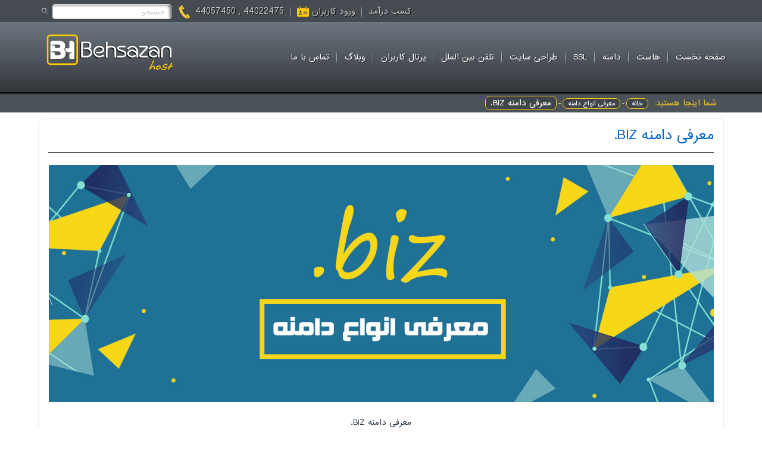

--- FILE ---
content_type: text/html; charset=utf-8
request_url: https://behsazanhost.com/all-domain-type/biz-domain-introduce.html
body_size: 9891
content:
<!DOCTYPE html>
<html dir="rtl" lang="fa-ir">
  <head>
      <script async src="/templates/behsazanhost/js/jquery.min.js"></script>        
<base href="https://behsazanhost.com/all-domain-type/biz-domain-introduce.html" />
	<meta http-equiv="content-type" content="text/html; charset=utf-8" />
	<meta name="rights" content="انتشار مطالب فقط با درج لینک مستقیم یهسازان هاست مجاز است." />
	<meta name="author" content="بهسازان هاست" />
	<meta name="robots" content="max-snippet:-1, max-image-preview:large, max-video-preview:-1" />
	<meta name="generator" content="Joomla! - Open Source Content Management" />
	<title>معرفی دامنه BIZ.</title>
	<link href="https://behsazanhost.com/all-domain-type/biz-domain-introduce.amp.html" rel="amphtml" />
	<link href="/templates/behsazanhost/favicon.ico" rel="shortcut icon" type="image/vnd.microsoft.icon" />
	<link href="//behsazanhost.com/all-domain-type/biz-domain-introduce.html" rel="canonical" />
	<script type="application/json" class="joomla-script-options new">{"csrf.token":"b31e0bc03be9abeabc4674cf49118d24","system.paths":{"root":"","base":""}}</script>
	<script src="/media/jui/js/jquery.min.js?04d8c8fca7f14d9bce698b1be89d8d49" type="text/javascript"></script>
	<script src="/media/jui/js/jquery-noconflict.js?04d8c8fca7f14d9bce698b1be89d8d49" type="text/javascript"></script>
	<script src="/media/jui/js/jquery-migrate.min.js?04d8c8fca7f14d9bce698b1be89d8d49" type="text/javascript"></script>
	<script src="/media/jui/js/bootstrap.min.js?04d8c8fca7f14d9bce698b1be89d8d49" type="text/javascript"></script>
	<script src="/media/system/js/caption.js?04d8c8fca7f14d9bce698b1be89d8d49" type="text/javascript"></script>
	<script src="/media/system/js/mootools-core.js?04d8c8fca7f14d9bce698b1be89d8d49" type="text/javascript"></script>
	<script src="/media/system/js/core.js?04d8c8fca7f14d9bce698b1be89d8d49" type="text/javascript"></script>
	<script src="/media/system/js/mootools-more.js?04d8c8fca7f14d9bce698b1be89d8d49" type="text/javascript"></script>
	<script type="text/javascript">
jQuery(function($){ initTooltips(); $("body").on("subform-row-add", initTooltips); function initTooltips (event, container) { container = container || document;$(container).find(".hasTooltip").tooltip({"html": true,"container": "body"});} });jQuery(window).on('load',  function() {
				new JCaption('img.caption');
			});!function(){function g(){var g = document.createElement("script"),s="https://www.goftino.com/widget/TmTA1b";g.type = "text/javascript", g.async = !0,g.referrerPolicy="no-referrer-when-downgrade",g.src=localStorage.getItem("goftino")?s+"?o="+localStorage.getItem("goftino"):s;var e = document.getElementsByTagName("script")[0];e.parentNode.insertBefore(g, e);}var e = document, a = window;"complete" === e.readyState ? g() : a.attachEvent ? a.attachEvent("onload", g) : a.addEventListener("load", g, !1);}();
	</script>
	<!-- Start: Google Structured Data -->
			 <script type="application/ld+json" data-type="gsd"> { "@context": "https://schema.org", "@type": "BreadcrumbList", "itemListElement": [ { "@type": "ListItem", "position": 1, "name": "هاست", "item": "https://behsazanhost.com/" }, { "@type": "ListItem", "position": 2, "name": "معرفی انواع دامنه", "item": "https://behsazanhost.com/all-domain-type.html" }, { "@type": "ListItem", "position": 3, "name": "معرفی دامنه BIZ.", "item": "https://behsazanhost.com/all-domain-type/biz-domain-introduce.html" } ] } </script> <script type="application/ld+json" data-type="gsd"> { "@context": "https://schema.org", "@type": "Article", "mainEntityOfPage": { "@type": "WebPage", "@id": "https://behsazanhost.com/all-domain-type/biz-domain-introduce.html" }, "headline": "معرفی دامنه BIZ.", "image": { "@type": "ImageObject", "url": "https://behsazanhost.com/images/article/domain/domainkind/biz.jpg" }, "publisher": { "@type": "Organization", "name": "بهسازان هاست | هاست وردپرس , هاست جوملا , ثبت دامنه", "logo": { "@type": "ImageObject", "url": "https://behsazanhost.com/images/logofinal.png" } }, "author": { "@type": "Person", "name": "بهسازان هاست", "url": "https://behsazanhost.com/all-domain-type/biz-domain-introduce.html" }, "datePublished": "2019-01-15T17:12:50+03:30", "dateCreated": "2019-01-15T17:12:50+03:30", "dateModified": "2019-01-15T17:16:06+03:30" } </script>
			<!-- End: Google Structured Data -->

      <meta name="viewport" content="initial-scale = 1.0, maximum-scale = 1.0, user-scalable = no, width = device-width">
      <!--[if lt IE 9]><script src="https://html5shiv.googlecode.com/svn/trunk/html5.js"></script><![endif]-->
      <!--[if lte IE 7]><link rel="stylesheet" href="/templates/behsazanhost/css/template.ie7.css" media="screen" /><![endif]-->
      <link rel="stylesheet" href="/templates/behsazanhost/css/animate.css" media="screen">
      <link rel="stylesheet" href="/templates/behsazanhost/css/component.css" media="screen">
      <link rel="stylesheet" href="/templates/behsazanhost/css/imagehover.min.css" media="screen">
      <link rel="stylesheet" href="/templates/behsazanhost/css/custom.css" media="screen">
      <link rel="stylesheet" href="/templates/behsazanhost/css/template.responsive.css" media="all"> 

    
  


	        <!-- Global site tag (gtag.js) - Google Analytics -->
<script async src='https://www.googletagmanager.com/gtag/js?id=UA-19422835-1'></script>
<script>
	        window.dataLayer = window.dataLayer || [];
  function gtag(){dataLayer.push(arguments);}
  gtag('js', new Date());

  gtag('config', 'UA-19422835-1');
</script> 
<!-- //End Global Google Analytics Site Tag Plugin by PB Web Development -->


</head>
  <body>
                

                    <div id="toolbar" >
    </div>
    <div class="beh-content-layout">
      <div class="beh-content-layout-row">
                  <div class="tool">
                                      <div class="top2">

<div class="custom"  >
	<div class="topmenu">
<div><a title="کسب درآمد " href="/webhosting-affiliate.html" target="_blank" rel="alternate noopener noreferrer">کسب درآمد </a></div>
<div class="sepraters"></div>
<div><a title="ورود کاربران " href="https://order.behsazanhost.com/clientarea.php" target="_blank" rel="alternate noopener noreferrer">ورود کاربران </a></div>
<div class="set2 user2"></div>
<div class="sepraters"></div>
<div>44022475 , 44057450</div>
<div class="set2 phone2"></div>
</div></div>
<form action="/all-domain-type.html" class="beh-search" method="post">
	<div class="search">
		<input type="submit" value="جستجو" class="button beh-search-button " onclick="this.form.searchword.focus();"/><label for="mod-search-searchword">جستجو...</label><input name="searchword" id="mod-search-searchword" maxlength="200"  class="inputbox" type="text" size="50" value="جستجو..."  onblur="if (this.value=='') this.value='جستجو...';" onfocus="if (this.value=='جستجو...') this.value='';" />	<input type="hidden" name="task" value="search" />
	<input type="hidden" name="option" value="com_search" />
	<input type="hidden" name="Itemid" value="375" />
	</div>
</form>
</div>
                     </div>
              </div>
    </div>
    <div id="beh-main">
      <div id="beh-header-bg" style="top: 35px;">
      </div>
      <div id="beh-hmenu-bg" class="beh-bar beh-nav">
      </div>
      <div class="beh-sheet clearfix">
        <header class="beh-header">          <div class="beh-shapes">
            <div class="logo" data-left="96.56%"></div>
          </div>
                      <nav class="beh-nav">
              <div class="beh-nav-inner">

                                                <ul class="beh-hmenu"><li class="item-305 deeper parent"><a title="هاست و دامنه" href="/">صفحه نخست</a><ul><li class="item-6"><a href="/صفحه-نخست/درباره-بهسازان-هاست.html">درباره بهسازان هاست</a></li><li class="item-155"><a href="/صفحه-نخست/تست-سرعت-سرور.html">تست سرعت سرور</a></li><li class="item-154"><a href="/صفحه-نخست/دیتاسنتر-بهسازان-هاست.html">دیتاسنتر بهسازان هاست</a></li><li class="item-92"><a href="/صفحه-نخست/استخدام.html">استخدام</a></li></ul></li><li class="item-2 deeper parent"><a class="separator">هاست</a><ul><li class="item-44 deeper parent"><a class="separator">هاست لینوکس ایران</a><ul><li class="item-185"><a title="ارزانترین هاست لینوکس" href="/cheap-hosting.html">هاست لینوکس ارزان</a></li><li class="item-184"><a title="هاست لینوکس حرفه ای" href="/advanced-hosting.html">هاست لینوکس حرفه ای</a></li><li class="item-186"><a title="هاست لینوکس نامحدود" href="/unlimited-hosting.html">هاست لینوکس نامحدود</a></li></ul></li><li class="item-69 deeper parent"><a class="separator">هاست مدیریت محتوا</a><ul><li class="item-189"><a title="هاست جوملا" href="/joomla-hosting.html">هاست جوملا</a></li><li class="item-190"><a title="هاست وردپرس" href="/wordpress-hosting.html">هاست وردپرس</a></li><li class="item-191"><a title="هاست دروپال" href="/drupal-hosting.html">هاست دروپال</a></li></ul></li><li class="item-339 deeper parent"><a class="separator">هاست رایگان</a><ul><li class="item-188"><a href="/free-hosting.html">هاست رایگان</a></li><li class="item-187"><a title="هاست اسپانسری" href="/free-sponsor-hosting.html">اسپانسر هاست</a></li></ul></li><li class="item-48 deeper parent"><a class="separator">نمایندگی هاست اشتراکی</a><ul><li class="item-338"><a title="نمایندگی هاست حجمی" href="/reseller-hosting.html">نمایندگی حجمی هاست اشتراکی</a></li><li class="item-337"><a title="نمایندگی هاست درصدی " href="/reseller-hosting-percentage.html">نمایندگی درصدی هاست اشتراکی</a></li></ul></li></ul></li><li class="item-8 deeper parent"><a title="دامنه" href="/domain.html">دامنه</a><ul><li class="item-66 deeper parent"><a class="separator">دامنه های بین المللی</a><ul><li class="item-534"><a title="قیمت دامنه" href="/domain/general-domains/domain-registration-price.html">قیمت دامنه بین المللی</a></li><li class="item-38"><a title="ثبت دامنه" href="/domain-registration.html">ثبت دامنه بین المللی</a></li><li class="item-530"><a title="تمدید دامنه" href="/domain/general-domains/renew-tld-domain.html">تمدید دامنه بین المللی</a></li><li class="item-532"><a title="انتقال دامنه" href="/domain/general-domains/transfer-domain.html">انتقال دامنه بین المللی</a></li><li class="item-535"><a title="قوانین ثبت دامنه" href="/domain/general-domains/domain-registration-rules.html">قوانین دامنه های بین المللی</a></li></ul></li><li class="item-67 deeper parent"><a class="separator">دامنه های ملی</a><ul><li class="item-39"><a title="انتقال دامنه" href="https://order.behsazanhost.com/cart.php?a=add&amp;domain=transfer">انتقال دامنه ir.</a></li><li class="item-537"><a href="/domain/domain-ir/renew-domain-ir.html">تمدید دامنه ir.</a></li><li class="item-531"><a title="ثبت دامنه ir ارزان ، خرید دامنه ir، فروش دامنه ir به نام شما" href="/domain-ir-registration.html">ثبت دامنه ir.</a></li><li class="item-533"><a href="/domain/domain-ir/domain-ir-price.html">تعرفه ثبت دامنه ir.</a></li><li class="item-536"><a title="قوانین ثبت دامنه ir" href="/domain/domain-ir/ir-domain-registration-rules.html">قوانین ثبت دامنه ir.</a></li></ul></li><li class="item-527 deeper parent"><a class="separator">دامنه های ویژه</a><ul><li class="item-528"><a href="/domain/special-domains/premium-domain.html">ثبت دامنه پریمیوم</a></li><li class="item-40"><a title="ثبت دامنه مخفی" href="/domain/special-domains/ثبت-دامنه-مخفی.html">ثبت دامنه مخفی</a></li><li class="item-88"><a title="ثبت دامنه فارسی" href="/domain-farsi-registration.html">ثبت دامنه فارسی</a></li><li class="item-385"><a title="فروش ویژه دامین" href="/domain-promotion.html">فروش ویژه دامنه</a></li><li class="item-157"><a title="ثبت دامنه رایگان" href="/domain/special-domains/دامنه-رایگان.html">دامنه رایگان</a></li></ul></li></ul></li><li class="item-124"><a title="SSL" href="/ssl-certification.html">SSL</a></li><li class="item-60 deeper parent"><a title="طراحی سايت" href="/web-design.html">طراحی سايت</a><ul><li class="item-473 deeper parent"><a class="separator">قالب آماده</a><ul><li class="item-475"><a title="سایت آماده" href="/full-website.html">سایت آماده</a></li><li class="item-476"><a href="/طراحي-سايت/قالب-آماده/چگونه-از-قالب-ها-استفاده-کنیم.html">چگونه از قالب ها استفاده کنیم</a></li><li class="item-477"><a href="/طراحي-سايت/قالب-آماده/قالب-آماده-چیست.html">قالب آماده چیست</a></li></ul></li><li class="item-474 deeper parent"><a class="separator">طراحی اختصاصی سایت</a><ul><li class="item-326"><a title="طراحی سایت" href="/web-design.html">امکانات طراحی سایت</a></li><li class="item-325"><a title="نمونه کارهای طراحی سایت" href="/نمونه-کارهای-طراحی-سایت.html">نمونه کارهای طراحی سایت</a></li><li class="item-459"><a title="تعرفه طراحی سایت" href="/قیمت-طراحی-سایت.html">محاسبه قیمت طراحی سایت</a></li></ul></li><li class="item-327 deeper parent"><a class="separator">فروشگاه اینترنتی</a><ul><li class="item-346"><a title="تعرفه فروشگاه اینترنتی " href="/تعرفه-طراحی-فروشگاه-اینترنتی.html">تعرفه طراحی فروشگاه اینترنتی </a></li><li class="item-347"><a title="فروشگاه اینترنتی" href="/online-shop-advanced.html">فروشگاه اینترنتی پیشرفته</a></li></ul></li></ul></li><li class="item-109"><a title="کارت تلفن بین الملل" href="/calling-cart.html">تلفن بین الملل</a></li><li class="item-33 deeper parent"><a href="https://order.behsazanhost.com">پرتال کاربران</a><ul><li class="item-117 deeper parent"><a class="separator">عضویت | ورود</a><ul><li class="item-77"><a href="https://order.behsazanhost.com/register.php">عضویت در پرتال کاربران</a></li><li class="item-78"><a href="https://order.behsazanhost.com/clientarea.php">ورود به پرتال کاربران</a></li></ul></li><li class="item-308 deeper parent"><a class="separator">خرید هاست و دامنه</a><ul><li class="item-86"><a href="https://order.behsazanhost.com/cart.php">خرید هاست</a></li><li class="item-87"><a href="https://order.behsazanhost.com/domainchecker.php">خرید دامنه</a></li></ul></li><li class="item-118 deeper parent"><a class="separator">پشتیبانی</a><ul><li class="item-79"><a href="https://order.behsazanhost.com/submitticket.php">پرسیدن سوال</a></li><li class="item-80"><a href="https://order.behsazanhost.com/supporttickets.php">درخواست پشتیبانی</a></li><li class="item-85"><a href="http://behsazanhost.com/general-questions.html">سوالات متداول</a></li></ul></li><li class="item-119 deeper parent"><a class="separator">امورمالی کاربران</a><ul><li class="item-307"><a href="https://order.behsazanhost.com/clientarea.php?action=invoices">فاکتورهای من</a></li></ul></li></ul></li><li class="item-518 deeper parent"><a title="مقالات هاستینگ" href="/hosting-blog.html">وبلاگ</a><ul><li class="item-559 deeper parent"><a class="separator">مقالات آموزشی</a><ul><li class="item-556"><a title="آموزش سی پنل" href="/cpanel.html">آموزش سی پنل</a></li><li class="item-557"><a title="آموزش وردپرس" href="/wordpress.html">آموزش وردپرس</a></li><li class="item-565"><a href="/joomla-supprt.html">آموزش جوملا</a></li><li class="item-566"><a title="آموزش هاستینگ" href="/webhosting-articles.html">آموزش هاستینگ</a></li><li class="item-567"><a href="/site-server-security.html">امنیت سایت و سرور</a></li><li class="item-568"><a href="/seo.html">آموزش SEO</a></li></ul></li><li class="item-560 deeper parent"><a class="separator">سوالهای متداول</a><ul><li class="item-558"><a href="/emails.html">سوالهای متداول ایمیل</a></li><li class="item-561"><a href="/pre-questions.html">آموزش پیش از خرید</a></li><li class="item-562"><a href="/domain-questions.html">آموزش دامنه</a></li><li class="item-563"><a href="/host-questions.html">آموزش هاست</a></li><li class="item-564"><a href="/users.html">آموزش پنل کاربری</a></li></ul></li></ul></li><li class="item-7"><a href="/تماس-با-ما.html">تماس با ما</a></li></ul>              </div>
          </nav>
                </header>
      </div>
      
                      
      
      
      

            <div id="contents">
        <div class="beh-sheet clearfix">
          <div class="beh-layout-wrapper">
            <div class="beh-content-layout">
              <div class="beh-content-layout-row">
                  <div class="beh-block clearfix"><div class="beh-blockcontent"><div class="breadcrumbs">
<span class="showHere">شما اینجا هستید: </span><a href="/" class="pathway">خانه</a> - <a href="/all-domain-type.html" class="pathway">معرفی انواع دامنه</a> - <span>معرفی دامنه BIZ.</span></div></div></div>                
            
                            
            
            
            
            

              </div>
              </div>
            </div>
            <div class="beh-content-layout1">
              <div class="beh-content-layout-row">
                                <div class="beh-layout-cell beh-content">
                                     <div id="system-message-container">
	</div>
<article class="beh-post"><div class="beh-postcontent beh-postcontent-0 clearfix"><div class="item-page" itemscope itemtype="https://schema.org/Article">
	<meta itemprop="inLanguage" content="fa-IR" />
		
		
			<div class="page-header">
					<h1 itemprop="headline">
				معرفی دامنه BIZ.			</h1>
									</div>
					
		
	
	
		
					<div class="pull-left item-image"> <img
		class="caption" title="معرفی دامنه BIZ." src="/images/article/domain/domainkind/biz.jpg" alt="معرفی دامنه BIZ." itemprop="image"/> </div>
			<div itemprop="articleBody">
		<p>دامنه با پسوند BIZ. برای معرفی شرکت تجاری و کسب و کار در هر اندازه ای ساخته شده است. اگر شما سایتی برای معرفی شرکت یا تجارت خود دارید دامنه BIZ. یک پسوند مناسب برای شما است. پسوند BIZ. یکی از پسوندهایی است که معمولا افرادی که میخواهند اسم دامنه آنعها توسط شخص دیگری ثبت نشود حتما در کنار com. و net. ثبت میشود.</p>
<p>پسوند BIZ. از سال 2001 برای ثبت معرفی و برای عموم آزاد شد و ICANN نیز آنرا تایید کرد.</p>
 
<p></p>
<p><img src="/images/article/domain/1522289873637172.jpg" alt="biz domain" title="biz domain" style="display: block; margin-left: auto; margin-right: auto;" caption="false" width="400" height="239" /></p>
<p></p>
<p>طول دامنه های BIZ. می تواند حداقل 3 کاراکتر و حداکثر 63 کاراکتر باشد. دامنه غیر فارسی می تواند فقط شامل حروف a-z , اعداد 0 - 9 و خط تیره - (بین دو حرف و نه ابتدا یا انتهای آدرس دامنه) می تواند باشد.</p>
<table style="margin-left: auto; margin-right: auto; width: 50%;">
<tbody>
<tr>
<th style="background-color: #0066cc; text-align: center;"><span style="color: #ffffff;">شرایط ثبت دامنه<br /></span></th>
<th style="background-color: #0066cc; text-align: center;"><span style="color: #ffffff;">امکانات دامنه BIZ.<br /></span></th>
</tr>
<tr>
<td style="text-align: center;">1 تا 10 سال</td>
<td style="text-align: center;">طول دوره ثبت</td>
</tr>
<tr>
<td style="text-align: center;">1 تا 10 سال</td>
<td style="text-align: center;">طول دوره تمدید</td>
</tr>
<tr>
<td style="text-align: center;">دارد</td>
<td style="text-align: center;">امکان انتقال دامنه</td>
</tr>
<tr>
<td style="text-align: center;">دارد</td>
<td style="text-align: center;">مخفی کردن اطلاعات ثبت کننده</td>
</tr>
<tr>
<td style="text-align: center;">دارد</td>
<td style="text-align: center;">قفل انتقال دامنه</td>
</tr>
<tr>
<td style="text-align: center;">دارد</td>
<td style="text-align: center;">تغییر dns دامنه</td>
</tr>
</tbody>
</table>
<h2><span style="color: #0066cc;"><br />چه کسی می تواند دامنه BIZ. را ثبت کند؟</span></h2>
<p>همه افراد می توانند دامنه BIZ. را ثبت کنند و هیچ محدودیتی وجود ندارد.</p>
<h2><br /><span style="color: #0066cc;">چه زمانی می توان دامنه BIZ. را تمدید کرد؟</span></h2>
<p>در هر زمانی که شما بخوهید می توانید دامنه خود را تمدید کنید و حتما نباید نزدیک به زمان انقضا این کار را انجام دهید. معمولا 7 روز قبل از زمان انقضای دامنه سیستم ما به صورت خودکار برای شما فاکتور صادر میکند و می توانید با پرداخت فاکتور دامنه خود را تمدید کنید.<br /><br /></p>
<h2><span style="color: #0066cc;">آیا دامنه BIZ. یک دامنه بین المللی است یا متعلق به یک کشور خاص است؟</span></h2>
<p>دامنه BIZ. یک دامنه بین المللی است.</p>
<h2><br /><span style="color: #0066cc;">آیا پسوند BIZ. قابلیت ثبت دامنه فارسی را دارد؟</span></h2>
<p>خیر دامنه BIZ. را نمیتوان برای دامنه فارسی استفاده کرد.</p>
<h2><br /><span style="color: #0066cc;">کاربرد اصلی دامنه BIZ. چه موضوعی است؟</span></h2>
<p>دامنه های با پسوند BIZ. برای سایت شرکت ها و معرفی کسب و کار مناسب است.</p>	</div>

											<dl class="article-info muted">

		
			<dt class="article-info-term">
							</dt>

							<dd class="createdby" itemprop="author" itemscope itemtype="https://schema.org/Person">
					نوشته شده توسط  <span itemprop="name">بهسازان هاست</span>	</dd>
			
			
										<dd class="category-name">
																		دسته: <a href="/all-domain-type.html" itemprop="genre">انواع دامنه</a>							</dd>			
			
										<dd class="published">
				<span class="icon-calendar" aria-hidden="true"></span>
				<time datetime="2019-01-15T17:12:50+03:30" itemprop="datePublished">
					منتشر شده در 25 دی 1397				</time>
			</dd>			
		
												<dd class="create">
					<span class="icon-calendar" aria-hidden="true"></span>
					<time datetime="2019-01-15T17:12:50+03:30" itemprop="dateCreated">
						تاریخ ایجاد در 25 دی 1397					</time>
			</dd>			
										<dd class="modified">
				<span class="icon-calendar" aria-hidden="true"></span>
				<time datetime="2019-01-15T17:16:06+03:30" itemprop="dateModified">
					آخرین به روز رسانی در  25 دی 1397				</time>
			</dd>			
										<dd class="hits">
					<span class="icon-eye-open" aria-hidden="true"></span>
					<meta itemprop="interactionCount" content="UserPageVisits:2706" />
					بازدید: 2706			</dd>						</dl>
											<ul class="tags inline">
																	<li class="tag-52 tag-list0" itemprop="keywords">
					<a href="/hosting-tags/دامنه.html" class="label label-info">
						دامنه					</a>
				</li>
																				<li class="tag-172 tag-list1" itemprop="keywords">
					<a href="/hosting-tags/معرفی-دامنه.html" class="label label-info">
						معرفی دامنه					</a>
				</li>
						</ul>
			
	<ul class="pager pagenav">
	<li class="previous">
		<a class="hasTooltip" title="معرفی دامنه PRO." aria-label="مطلب قبلی: معرفی دامنه PRO." href="/all-domain-type/pro-domain-introduce.html" rel="prev">
			<span class="icon-chevron-right" aria-hidden="true"></span> <span aria-hidden="true">قبلی</span>		</a>
	</li>
	<li class="next">
		<a class="hasTooltip" title="معرفی دامنه SHOP." aria-label="مطلب بعدی: معرفی دامنه SHOP." href="/all-domain-type/shop-domain-introduce.html" rel="next">
			<span aria-hidden="true">بعدی</span> <span class="icon-chevron-left" aria-hidden="true"></span>		</a>
	</li>
</ul>
									</div></div></article>                </div>
              </div>
            </div>

                                                
                                                
                                                
                                                

                  
              <div class="beh-domain2">
                <div class="beh-top-inner">
	            <div class="beh-content-layout"><div class="beh-content-layout-row"><div class="beh-layout-cell" style="width: 30%;"><!-- begin nostyle -->
<div class="beh-nostyle">
<!-- begin nostyle content -->


<div class="custom"  >
	<p style="text-align: center;"><img src="/images/article/domain/domain-register.jpg" alt="ثبت دامنه" title="ثبت دامنه" caption="false" width="165" height="165" /></p>
<h5 style="text-align: center;">ثبت دامنه</h5>
<p style="text-align: center;">ثبت انواع دامنه ملی، دامنه بین المللی، دامنه فارسی و پسوندهای جدید دامنه</p>
<p style="text-align: center;"></p>
<p style="text-align: center;"></p>
<div class="wow rubberBand" data-wow-duration="3s" data-wow-delay="0.9s" style="visibility: visible; animation-duration: 3s; animation-delay: 0.9s; animation-name: rubberBand;">
<div class="botumn"><a href="/domain.html" target="_blank" rel="noopener noreferrer" title="ثبت دامنه">ثبت دامنه</a></div>
</div></div>
<!-- end nostyle content -->
</div>
<!-- end nostyle -->
</div><div class="beh-layout-cell" style="width: 30%;"><!-- begin nostyle -->
<div class="beh-nostyle">
<!-- begin nostyle content -->


<div class="custom"  >
	<p style="text-align: center;"><img src="/images/article/domain/responsive-webdesign.jpg" alt="طراحی سایت" title="طراحی سایت" caption="false" width="320" height="165" /></p>
<h5 style="text-align: center;">طراحی سایت</h5>
<p style="text-align: center;">می توانیم برای شما طراحی اختصاصی انجام دهیم با گارانتی و پشتیبانی حرفه ای</p>
<p style="text-align: center;"></p>
<div class="wow rubberBand" data-wow-duration="3s" data-wow-delay="0.9s" style="visibility: visible; animation-duration: 3s; animation-delay: 0.9s; animation-name: rubberBand;">
<div class="botumn"><a href="/web-design.html" target="_blank" rel="noopener noreferrer" title="طراحی سایت">طراحی سایت</a></div>
</div></div>
<!-- end nostyle content -->
</div>
<!-- end nostyle -->
</div><div class="beh-layout-cell" style="width: 30%;"><!-- begin nostyle -->
<div class="beh-nostyle">
<!-- begin nostyle content -->


<div class="custom"  >
	<p style="text-align: center;"><img src="/images/article/domain/web-hosting.jpg" alt="میزبانی وب" title="میزبانی وب" caption="false" width="197" height="165" /></p>
<h5 style="text-align: center;">میزبانی وب</h5>
<p style="text-align: center;">هاست لینوکس، هاست نامحدود، هاست وردپرس، جوملا و هاست سی پنل</p>
<p style="text-align: center;"></p>
<p style="text-align: center;"></p>
<div class="wow rubberBand" data-wow-duration="3s" data-wow-delay="0.9s" style="visibility: visible; animation-duration: 3s; animation-delay: 0.9s; animation-name: rubberBand;">
<div class="botumn"><a href="/cheap-hosting.html" target="_blank" rel="noopener noreferrer" title="میزبانی وب">میزبانی وب</a></div>
</div></div>
<!-- end nostyle content -->
</div>
<!-- end nostyle -->
</div></div></div>                </div>
              </div>
               


               
 
            
                          <div class="beh-etemad">
                <div class="beh-etemad-inner">
                  <!-- begin nostyle -->
<div class="beh-nostyle">
<h3><span>نمادهای اعتماد به بهسازان هاست</span></h3>
<!-- begin nostyle content -->


<div class="custom"  >
	<p>بهسازان فناوران داده نگار به شماره ثبت 549875 (بهسازان هاست) جزو معدود وب سایتهای هاستینگ و طراحی وب سایت کشور می باشد که عضو سازمان نظام صنفی رایانه ای استان تهران، دارای نشان ملی ثبت از ستاد ساماندهی وب سایت ها و دارای نماد اعتماد الکترونکی از وزارت صنعت می باشد.</p>
<div class="fivepart">
<p><img src="/images/logos/sazman-tanzim.jpg" alt="سازمان تنظیم مقررات رادیویی" /></p>
</div>
<div class="fivepart">
<p><img src="/images/logos/nezamsenfi.jpg" alt="نظام صنفی رایانه ای استان تهران" /></p>
</div>
<div class="fivepart">
<div class="set3 vezarat"></div>
</div>
<div class="fivepart"><a referrerpolicy='origin' target='_blank' href='https://trustseal.enamad.ir/?id=14169&Code=LMyNCFsrz6M7KCd9MhRH'><img referrerpolicy='origin' src='https://trustseal.enamad.ir/logo.aspx?id=14169&Code=LMyNCFsrz6M7KCd9MhRH' alt='' style='cursor:pointer' code='LMyNCFsrz6M7KCd9MhRH'></a></div>

<div class="fivepart"><img id="rgvjrgvjapfusizpjxlz" style="cursor: pointer;" onclick="window.open(&quot;https://logo.samandehi.ir/Verify.aspx?id=33591&amp;p=xlaoxlaodshwpfvlrfth&quot;, &quot;Popup&quot;,&quot;toolbar=no, scrollbars=no, location=no, statusbar=no, menubar=no, resizable=0, width=450, height=630, top=30&quot;)" alt="logo-samandehi" src="https://logo.samandehi.ir/logo.aspx?id=33591&amp;p=qftiqftiujynbsiynbpd" /></div></div>
<!-- end nostyle content -->
</div>
<!-- end nostyle -->
                </div>
              </div>
                      </div>
          </div>
        <footer class="beh-footer">
          <div class="beh-footer-inner">
            <div class="beh-content-layout"><div class="beh-content-layout-row"><div class="beh-layout-cell" style="width: 16.5%;"><!-- begin nostyle -->
<div class="beh-nostyle">
<h3><span>هاستینگ</span></h3>
<!-- begin nostyle content -->
<ul class="menu"><li class="item-176"><a href="/unlimited-hosting.html">هاست لینوکس نامحدود</a></li><li class="item-175"><a href="/cheap-hosting.html">هاست لینوکس ارزان</a></li><li class="item-173"><a href="/advanced-hosting.html">هاست لینوکس حرفه ای</a></li><li class="item-174"><a href="/free-sponsor-hosting.html">هاست اسپانسر</a></li><li class="item-177"><a href="/free-hosting.html">هاست رایگان</a></li></ul><!-- end nostyle content -->
</div>
<!-- end nostyle -->
<!-- begin nostyle -->
<div class="beh-nostyle">
<h3><span>دامنه</span></h3>
<!-- begin nostyle content -->
<ul class="menu"><li class="item-524"><a title="ثبت دامنه" href="/domain-registration.html">ثبت دامنه</a></li><li class="item-319"><a href="https://order.behsazanhost.com/domainchecker.php">جستجوی دامنه</a></li><li class="item-193"><a href="/domain-farsi-registration.html">ثبت دامنه فارسی</a></li><li class="item-321"><a href="https://order.behsazanhost.com/cart.php?a=add&amp;domain=transfer">انتقال دامنه</a></li><li class="item-322"><a href="/domain/special-domains/دامنه-رایگان.html">دامنه رایگان</a></li><li class="item-384"><a href="/domain-promotion.html">فروش ویژه دامین</a></li><li class="item-526"><a title="ثبت دامنه ir ارزان ، خرید دامنه ir، فروش دامنه ir به نام شما" href="/domain-ir-registration.html">ثبت دامنه ir</a></li><li class="item-36"><a title="تعرفه دامنه" href="https://order.behsazanhost.com/domainchecker.php">تعرفه دامنه بین المللی</a></li><li class="item-68"><a title="تمدید دامنه" href="https://order.behsazanhost.com/cart.php?gid=renewals">تمدید دامنه</a></li><li class="item-542 current active"><a href="/all-domain-type.html">معرفی انواع دامنه</a></li><li class="item-37"><a title="بورس دامنه" href="https://order.behsazanhost.com/cart.php?gid=20">بورس دامنه</a></li></ul><!-- end nostyle content -->
</div>
<!-- end nostyle -->
</div><div class="beh-layout-cell" style="width: 16.5%;"><!-- begin nostyle -->
<div class="beh-nostyle">
<h3><span>هاست CMS</span></h3>
<!-- begin nostyle content -->
<ul class="menu"><li class="item-180"><a title="هاست جوملا" href="/joomla-hosting.html">هاست جوملا</a></li><li class="item-179"><a title="هاست وردپرس ایران" href="/wordpress-hosting.html">هاست وردپرس</a></li><li class="item-181"><a title="هاست دروپال" href="/drupal-hosting.html">هاست دروپال</a></li><li class="item-183"><a title="هاست ویبولتن" href="/vbulletin-hosting.html">هاست ویبولتن</a></li><li class="item-492"><a title="هاست ویرچوال فریر" href="/هاست-virtual-freer.html">هاست Virtual Freer</a></li></ul><!-- end nostyle content -->
</div>
<!-- end nostyle -->
<!-- begin nostyle -->
<div class="beh-nostyle">
<h3><span>وبلاگ</span></h3>
<!-- begin nostyle content -->
<ul class="menu"><li class="item-203"><a href="/joomla-supprt.html">پشتیبانی جوملا</a></li><li class="item-387"><a href="/wordpress.html">پشتیبانی وردپرس</a></li><li class="item-167"><a href="/drupal-support.html">پشتیبانی دروپال</a></li><li class="item-147"><a href="/webhosting-articles.html">مقالات هاستینگ</a></li><li class="item-152"><a href="/site-server-security.html">امنیت سایت و سرور</a></li><li class="item-153"><a href="/seo.html">بهینه سازی سایت</a></li><li class="item-146"><a href="/webdesign-articles.html">مقالات طراحی سایت</a></li><li class="item-145"><a href="/it-news.html">اخبار فناوری اطلاعات</a></li><li class="item-555"><a href="/e-commerce.html">تجارت الکترونیک</a></li></ul><!-- end nostyle content -->
</div>
<!-- end nostyle -->
</div><div class="beh-layout-cell" style="width: 16.5%;"><!-- begin nostyle -->
<div class="beh-nostyle">
<h3><span> طراحی سایت</span></h3>
<!-- begin nostyle content -->
<ul class="menu"><li class="item-17"><a href="/نمونه-کارهای-طراحی-سایت.html">نمونه کارهای طراحی سایت</a></li><li class="item-19"><a href="/web-design.html">طراحی سایت</a></li><li class="item-43"><a href="/تعرفه-طراحی-فروشگاه-اینترنتی.html">تعرفه طراحی فروشگاه اینترنتی</a></li><li class="item-18"><a href="/online-shop-advanced.html">فروشگاه اینترنتی پیشرفته</a></li><li class="item-470"><a href="/full-website.html">سایت آماده</a></li><li class="item-471"><a href="/چگونه-از-قالب-ها-استفاده-کنیم.html">چگونه از قالب ها استفاده کنیم</a></li><li class="item-472"><a href="/قالب-آماده-چیست.html">قالب آماده چیست</a></li><li class="item-491"><a href="/personal-web-design.html">طراحی سایت شخصی</a></li></ul><!-- end nostyle content -->
</div>
<!-- end nostyle -->
<!-- begin nostyle -->
<div class="beh-nostyle">
<h3><span>سایر منوها</span></h3>
<!-- begin nostyle content -->
<ul class="menu"><li class="item-513"><a title="کسب درآمد از سایت" href="/webhosting-affiliate.html">کسب درآمد</a></li><li class="item-204"><a href="/sitemap.html">نقشه سایت</a></li><li class="item-5"><a href="/رضایت-نامه-ها.html">رضایت نامه ها</a></li><li class="item-23"><a href="/شماره-حسابهای-بهسازان-هاست.html">شماره حسابها</a></li><li class="item-20"><a href="/behsazanhost-news.html">اخبار بهسازان</a></li><li class="item-523"><a href="/rss-hosting.html">خبرخوان بهسازان هاست</a></li></ul><!-- end nostyle content -->
</div>
<!-- end nostyle -->
</div><div class="beh-layout-cell" style="width: 16.5%;"><!-- begin nostyle -->
<div class="beh-nostyle">
<h3><span> نمایندگی هاست</span></h3>
<!-- begin nostyle content -->
<ul class="menu"><li class="item-178"><a href="/reseller-hosting.html">نمایندگی حجمی هاست</a></li><li class="item-182"><a href="/reseller-hosting-percentage.html">نمایندگی درصدی هاست</a></li></ul><!-- end nostyle content -->
</div>
<!-- end nostyle -->
<!-- begin nostyle -->
<div class="beh-nostyle">
<h3><span>سوالهای متداول</span></h3>
<!-- begin nostyle content -->
<ul class="menu"><li class="item-392"><a href="/general-questions.html">همه سوالهای متداول هاستینگ</a></li><li class="item-391"><a href="/pre-questions.html">سوالهای متداول پیش از خرید</a></li><li class="item-389"><a href="/domain-questions.html">سوالهای متداول دامنه</a></li><li class="item-390"><a href="/host-questions.html">سوالهای متداول هاست</a></li><li class="item-394"><a href="/emails.html">سوالهای متداول ایمیل ها</a></li><li class="item-393"><a href="/financial-questions.html">سوالهای متداول امورمالی</a></li><li class="item-417"><a href="/users.html">سوالات متداول پنل کاربری</a></li><li class="item-416"><a href="/cpanel.html">آموزش سی پنل</a></li></ul><!-- end nostyle content -->
</div>
<!-- end nostyle -->
</div><div class="beh-layout-cell" style="width: 33.5%;"><!-- begin nostyle -->
<div class="beh-nostyle">
<h3><span>آخرین اخبار</span></h3>
<!-- begin nostyle content -->
<ul class="latestnews">
    <li itemscope itemtype="https://schema.org/Article">
        <a href="/behsazanhost-news/فروش-ویژه-هاست-و-تخفیف-یلدا.html" itemprop="url">
            <span itemprop="name">
                فروش ویژه هاست  و تخفیف یلدا            </span>
        </a>

        
                
                
                        <div class="thumbnail item-image">
                <img src="/images/copon/yalda1400-2.jpg" alt="" itemprop="image"/>
            </div>

        
        
    </li>
    <li itemscope itemtype="https://schema.org/Article">
        <a href="/behsazanhost-news/nowruz-coupon.html" itemprop="url">
            <span itemprop="name">
                فروش ویژه تابستانی بهسازان هاست آغاز شد            </span>
        </a>

        
                
                
        
    </li>
    <li itemscope itemtype="https://schema.org/Article">
        <a href="/behsazanhost-news/new-php-7-3.html" itemprop="url">
            <span itemprop="name">
                راه اندازی PHP ورژن 7.3 بر روی کلیه سرورها            </span>
        </a>

        
                
                
                        <div class="thumbnail item-image">
                <img src="/images/article/news/php-73.jpg" alt="راه اندازی PHP ورژن 7.3 بر روی کلیه سرورها" itemprop="image"/>
            </div>

        
        
    </li>
</ul><!-- end nostyle content -->
</div>
<!-- end nostyle -->
</div></div></div>                              <!-- begin nostyle -->
<div class="beh-nostyle">
<!-- begin nostyle content -->
﻿<!-- end nostyle content -->
</div>
<!-- end nostyle -->
<!-- begin nostyle -->
<div class="beh-nostyle">
<!-- begin nostyle content -->


<div class="custom"  >
	<div class="Copy">
<div class="fourcolumn"><a href="https://www.facebook.com/behsazanhost" target="_blank" rel="nofollow noopener noreferrer" title="فیسبوک بهسازان هاست"><img src="/images/social/2/facebook.png" caption="false" alt="فیسبوک بهسازان هاست" title="فیسبوک بهسازان هاست" width="39" height="39" /></a> <a href="https://twitter.com/behsazanhost" target="_blank" rel="nofollow noopener noreferrer" title="توئیتر بهسازان هاست"><img src="/images/social/2/twitter.png" caption="false" alt="توییتر بهسازان هاست" title="توییتر بهسازان هاست" width="39" height="39" /></a> <a href="https://www.instagram.com/behsazanhost/" target="_blank" rel="nofollow noopener noreferrer" title="اینستاگرام بهسازان هاست"><img src="/images/social/2/instagram.png" caption="false" alt="اینستاگرام بهسازان هاست" title="اینستاگرام بهسازان هاست" width="40" height="40" /></a> <a href="https://t.me/behsazanhost.com" target="_blank" rel="nofollow noopener noreferrer" title="تلگرام بهسازان هاست"><img src="/images/social/2/telegram.png" caption="false" alt="تلگرام بهسازان هاست" title="تلگرام بهسازان هاست" width="39" height="39" /></a></div>
</div>
<div>Copyright 2020-2021 Behsazanhost.com All right Reserved</div>
<div>استفاده از مطالب سایت تنها با درج مستقیم لینک بهسازان هاست در مقاله مجاز است</div>
<div>طراحی سایت و هاست توسط بهسازان هاست</div></div>
<!-- end nostyle content -->
</div>
<!-- end nostyle -->
                        </div>
        </footer>
      </div>
    

      <script>if ('undefined' != typeof jQuery) document._artxJQueryBackup = jQuery;</script>
      <script src="/templates/behsazanhost/jquery.js"></script>
      <script>jQuery.noConflict();</script>
      <script src="/templates/behsazanhost/script.js"></script>

        <script>if (document._artxJQueryBackup) jQuery = document._artxJQueryBackup;</script>
        <script src="/templates/behsazanhost/script.responsive.js"></script>




    
    <script src="/templates/behsazanhost/js/index.js" defer></script>
    <script src="/templates/behsazanhost/js/TweenMax.min.js" defer></script>
    <script src="/templates/behsazanhost/js/beh.js" defer></script>
    <script src="/templates/behsazanhost/formcalculations.js" defer></script>
    

  </body>
</html>

--- FILE ---
content_type: text/css
request_url: https://behsazanhost.com/templates/behsazanhost/css/animate.css
body_size: 5051
content:

/* animation css*/



@charset "UTF-8";.animated{animation-duration:1s;animation-fill-mode:both;}
.animated.infinite{animation-iteration-count:infinite;}
.animated.hinge{animation-duration:2s;}
.animated.flipOutX,
.animated.flipOutY,
.animated.bounceIn,
.animated.bounceOut{animation-duration:.75s;}
@keyframes bounce{from, 20%, 53%, 80%, to{animation-timing-function:cubic-bezier(0.215, 0.610, 0.355, 1.000);transform:translate3d(0,0,0);}
40%, 43%{animation-timing-function:cubic-bezier(0.755, 0.050, 0.855, 0.060);transform:translate3d(0, -30px, 0);}
70%{animation-timing-function:cubic-bezier(0.755, 0.050, 0.855, 0.060);transform:translate3d(0, -15px, 0);}
90%{transform:translate3d(0,-4px,0);}
}
.bounce{animation-name:bounce;transform-origin:center bottom;}
@keyframes flash{from, 50%, to{opacity:1;}
25%, 75%{opacity:0;}
}
.flash{animation-name:flash;}
@keyframes pulse{from{transform:scale3d(1, 1, 1);}
50%{transform:scale3d(1.05, 1.05, 1.05);}
to{transform:scale3d(1, 1, 1);}
}
.pulse{animation-name:pulse;}
@keyframes rubberBand{from{transform:scale3d(1, 1, 1);}
30%{transform:scale3d(1.25, 0.75, 1);}
40%{transform:scale3d(0.75, 1.25, 1);}
50%{transform:scale3d(1.15, 0.85, 1);}
65%{transform:scale3d(.95, 1.05, 1);}
75%{transform:scale3d(1.05, .95, 1);}
to{transform:scale3d(1, 1, 1);}
}
.rubberBand{animation-name:rubberBand;}
@keyframes shake{from, to{transform:translate3d(0, 0, 0);}
10%, 30%, 50%, 70%, 90%{transform:translate3d(-10px, 0, 0);}
20%, 40%, 60%, 80%{transform:translate3d(10px, 0, 0);}
}
.shake{animation-name:shake;}
@keyframes headShake{0%{transform:translateX(0);}
6.5%{transform:translateX(-6px) rotateY(-9deg);}
18.5%{transform:translateX(5px) rotateY(7deg);}
31.5%{transform:translateX(-3px) rotateY(-5deg);}
43.5%{transform:translateX(2px) rotateY(3deg);}
50%{transform:translateX(0);}
}
.headShake{animation-timing-function:ease-in-out;animation-name:headShake;}
@keyframes swing{20%{transform:rotate3d(0, 0, 1, 15deg);}
40%{transform:rotate3d(0, 0, 1, -10deg);}
60%{transform:rotate3d(0, 0, 1, 5deg);}
80%{transform:rotate3d(0, 0, 1, -5deg);}
to{transform:rotate3d(0, 0, 1, 0deg);}
}
.swing{transform-origin:top center;animation-name:swing;}
@keyframes tada{from{transform:scale3d(1, 1, 1);}
10%, 20%{transform:scale3d(.9, .9, .9) rotate3d(0, 0, 1, -3deg);}
30%, 50%, 70%, 90%{transform:scale3d(1.1, 1.1, 1.1) rotate3d(0, 0, 1, 3deg);}
40%, 60%, 80%{transform:scale3d(1.1, 1.1, 1.1) rotate3d(0, 0, 1, -3deg);}
to{transform:scale3d(1, 1, 1);}
}
.tada{animation-name:tada;}
@keyframes wobble{from{transform:none;}
15%{transform:translate3d(-25%, 0, 0) rotate3d(0, 0, 1, -5deg);}
30%{transform:translate3d(20%, 0, 0) rotate3d(0, 0, 1, 3deg);}
45%{transform:translate3d(-15%, 0, 0) rotate3d(0, 0, 1, -3deg);}
60%{transform:translate3d(10%, 0, 0) rotate3d(0, 0, 1, 2deg);}
75%{transform:translate3d(-5%, 0, 0) rotate3d(0, 0, 1, -1deg);}
to{transform:none;}
}
.wobble{animation-name:wobble;}
@keyframes jello{from, 11.1%, to{transform:none;}
22.2%{transform:skewX(-12.5deg) skewY(-12.5deg);}
33.3%{transform:skewX(6.25deg) skewY(6.25deg);}
44.4%{transform:skewX(-3.125deg) skewY(-3.125deg);}
55.5%{transform:skewX(1.5625deg) skewY(1.5625deg);}
66.6%{transform:skewX(-0.78125deg) skewY(-0.78125deg);}
77.7%{transform:skewX(0.390625deg) skewY(0.390625deg);}
88.8%{transform:skewX(-0.1953125deg) skewY(-0.1953125deg);}
}
.jello{animation-name:jello;transform-origin:center;}
@keyframes bounceIn{from, 20%, 40%, 60%, 80%, to{animation-timing-function:cubic-bezier(0.215, 0.610, 0.355, 1.000);}
0%{opacity:0;transform:scale3d(.3, .3, .3);}
20%{transform:scale3d(1.1, 1.1, 1.1);}
40%{transform:scale3d(.9, .9, .9);}
60%{opacity:1;transform:scale3d(1.03, 1.03, 1.03);}
80%{transform:scale3d(.97, .97, .97);}
to{opacity:1;transform:scale3d(1, 1, 1);}
}
.bounceIn{animation-name:bounceIn;}
@keyframes bounceInDown{from, 60%, 75%, 90%, to{animation-timing-function:cubic-bezier(0.215, 0.610, 0.355, 1.000);}
0%{opacity:0;transform:translate3d(0, -3000px, 0);}
60%{opacity:1;transform:translate3d(0, 25px, 0);}
75%{transform:translate3d(0, -10px, 0);}
90%{transform:translate3d(0, 5px, 0);}
to{transform:none;}
}
.bounceInDown{animation-name:bounceInDown;}
@keyframes bounceInLeft{from, 60%, 75%, 90%, to{animation-timing-function:cubic-bezier(0.215, 0.610, 0.355, 1.000);}
0%{opacity:0;transform:translate3d(-3000px, 0, 0);}
60%{opacity:1;transform:translate3d(25px, 0, 0);}
75%{transform:translate3d(-10px, 0, 0);}
90%{transform:translate3d(5px, 0, 0);}
to{transform:none;}
}
.bounceInLeft{animation-name:bounceInLeft;}
@keyframes bounceInRight{from, 60%, 75%, 90%, to{animation-timing-function:cubic-bezier(0.215, 0.610, 0.355, 1.000);}
from{opacity:0;transform:translate3d(3000px, 0, 0);}
60%{opacity:1;transform:translate3d(-25px, 0, 0);}
75%{transform:translate3d(10px, 0, 0);}
90%{transform:translate3d(-5px, 0, 0);}
to{transform:none;}
}
.bounceInRight{animation-name:bounceInRight;}
@keyframes bounceInUp{from, 60%, 75%, 90%, to{animation-timing-function:cubic-bezier(0.215, 0.610, 0.355, 1.000);}
from{opacity:0;transform:translate3d(0, 3000px, 0);}
60%{opacity:1;transform:translate3d(0, -20px, 0);}
75%{transform:translate3d(0, 10px, 0);}
90%{transform:translate3d(0, -5px, 0);}
to{transform:translate3d(0, 0, 0);}
}
.bounceInUp{animation-name:bounceInUp;}
@keyframes bounceOut{20%{transform:scale3d(.9, .9, .9);}
50%, 55%{opacity:1;transform:scale3d(1.1, 1.1, 1.1);}
to{opacity:0;transform:scale3d(.3, .3, .3);}
}
.bounceOut{animation-name:bounceOut;}
@keyframes bounceOutDown{20%{transform:translate3d(0, 10px, 0);}
40%, 45%{opacity:1;transform:translate3d(0, -20px, 0);}
to{opacity:0;transform:translate3d(0, 2000px, 0);}
}
.bounceOutDown{animation-name:bounceOutDown;}
@keyframes bounceOutLeft{20%{opacity:1;transform:translate3d(20px, 0, 0);}
to{opacity:0;transform:translate3d(-2000px, 0, 0);}
}
.bounceOutLeft{animation-name:bounceOutLeft;}
@keyframes bounceOutRight{20%{opacity:1;transform:translate3d(-20px, 0, 0);}
to{opacity:0;transform:translate3d(2000px, 0, 0);}
}
.bounceOutRight{animation-name:bounceOutRight;}
@keyframes bounceOutUp{20%{transform:translate3d(0, -10px, 0);}
40%, 45%{opacity:1;transform:translate3d(0, 20px, 0);}
to{opacity:0;transform:translate3d(0, -2000px, 0);}
}
.bounceOutUp{animation-name:bounceOutUp;}
@keyframes fadeIn{from{opacity:0;}
to{opacity:1;}
}
.fadeIn{animation-name:fadeIn;}
@keyframes fadeInDown{from{opacity:0;transform:translate3d(0, -100%, 0);}
to{opacity:1;transform:none;}
}
.fadeInDown{animation-name:fadeInDown;}
@keyframes fadeInDownBig{from{opacity:0;transform:translate3d(0, -2000px, 0);}
to{opacity:1;transform:none;}
}
.fadeInDownBig{animation-name:fadeInDownBig;}
@keyframes fadeInLeft{from{opacity:0;transform:translate3d(-100%, 0, 0);}
to{opacity:1;transform:none;}
}
.fadeInLeft{animation-name:fadeInLeft;}
@keyframes fadeInLeftBig{from{opacity:0;transform:translate3d(-2000px, 0, 0);}
to{opacity:1;transform:none;}
}
.fadeInLeftBig{animation-name:fadeInLeftBig;}
@keyframes fadeInRight{from{opacity:0;transform:translate3d(100%, 0, 0);}
to{opacity:1;transform:none;}
}
.fadeInRight{animation-name:fadeInRight;}
@keyframes fadeInRightBig{from{opacity:0;transform:translate3d(2000px, 0, 0);}
to{opacity:1;transform:none;}
}
.fadeInRightBig{animation-name:fadeInRightBig;}
@keyframes fadeInUp{from{opacity:0;transform:translate3d(0, 100%, 0);}
to{opacity:1;transform:none;}
}
.fadeInUp{animation-name:fadeInUp;}
@keyframes fadeInUpBig{from{opacity:0;transform:translate3d(0, 2000px, 0);}
to{opacity:1;transform:none;}
}
.fadeInUpBig{animation-name:fadeInUpBig;}
@keyframes fadeOut{from{opacity:1;}
to{opacity:0;}
}
.fadeOut{animation-name:fadeOut;}
@keyframes fadeOutDown{from{opacity:1;}
to{opacity:0;transform:translate3d(0, 100%, 0);}
}
.fadeOutDown{animation-name:fadeOutDown;}
@keyframes fadeOutDownBig{from{opacity:1;}
to{opacity:0;transform:translate3d(0, 2000px, 0);}
}
.fadeOutDownBig{animation-name:fadeOutDownBig;}
@keyframes fadeOutLeft{from{opacity:1;}
to{opacity:0;transform:translate3d(-100%, 0, 0);}
}
.fadeOutLeft{animation-name:fadeOutLeft;}
@keyframes fadeOutLeftBig{from{opacity:1;}
to{opacity:0;transform:translate3d(-2000px, 0, 0);}
}
.fadeOutLeftBig{animation-name:fadeOutLeftBig;}
@keyframes fadeOutRight{from{opacity:1;}
to{opacity:0;transform:translate3d(100%, 0, 0);}
}
.fadeOutRight{animation-name:fadeOutRight;}
@keyframes fadeOutRightBig{from{opacity:1;}
to{opacity:0;transform:translate3d(2000px, 0, 0);}
}
.fadeOutRightBig{animation-name:fadeOutRightBig;}
@keyframes fadeOutUp{from{opacity:1;}
to{opacity:0;transform:translate3d(0, -100%, 0);}
}
.fadeOutUp{animation-name:fadeOutUp;}
@keyframes fadeOutUpBig{from{opacity:1;}
to{opacity:0;transform:translate3d(0, -2000px, 0);}
}
.fadeOutUpBig{animation-name:fadeOutUpBig;}
@keyframes flip{from{transform:perspective(400px) rotate3d(0, 1, 0, -360deg);animation-timing-function:ease-out;}
40%{transform:perspective(400px) translate3d(0, 0, 150px) rotate3d(0, 1, 0, -190deg);animation-timing-function:ease-out;}
50%{transform:perspective(400px) translate3d(0, 0, 150px) rotate3d(0, 1, 0, -170deg);animation-timing-function:ease-in;}
80%{transform:perspective(400px) scale3d(.95, .95, .95);animation-timing-function:ease-in;}
to{transform:perspective(400px);animation-timing-function:ease-in;}
}
.animated.flip{backface-visibility:visible;animation-name:flip;}
@keyframes flipInX{from{transform:perspective(400px) rotate3d(1, 0, 0, 90deg);animation-timing-function:ease-in;opacity:0;}
40%{transform:perspective(400px) rotate3d(1, 0, 0, -20deg);animation-timing-function:ease-in;}
60%{transform:perspective(400px) rotate3d(1, 0, 0, 10deg);opacity:1;}
80%{transform:perspective(400px) rotate3d(1, 0, 0, -5deg);}
to{transform:perspective(400px);}
}
.flipInX{backface-visibility:visible !important;animation-name:flipInX;}
@keyframes flipInY{from{transform:perspective(400px) rotate3d(0, 1, 0, 90deg);animation-timing-function:ease-in;opacity:0;}
40%{transform:perspective(400px) rotate3d(0, 1, 0, -20deg);animation-timing-function:ease-in;}
60%{transform:perspective(400px) rotate3d(0, 1, 0, 10deg);opacity:1;}
80%{transform:perspective(400px) rotate3d(0, 1, 0, -5deg);}
to{transform:perspective(400px);}
}
.flipInY{backface-visibility:visible !important;animation-name:flipInY;}
@keyframes flipOutX{from{transform:perspective(400px);}
30%{transform:perspective(400px) rotate3d(1, 0, 0, -20deg);opacity:1;}
to{transform:perspective(400px) rotate3d(1, 0, 0, 90deg);opacity:0;}
}
.flipOutX{animation-name:flipOutX;backface-visibility:visible !important;}
@keyframes flipOutY{from{transform:perspective(400px);}
30%{transform:perspective(400px) rotate3d(0, 1, 0, -15deg);opacity:1;}
to{transform:perspective(400px) rotate3d(0, 1, 0, 90deg);opacity:0;}
}
.flipOutY{backface-visibility:visible !important;animation-name:flipOutY;}
@keyframes lightSpeedIn{from{transform:translate3d(100%, 0, 0) skewX(-30deg);opacity:0;}
60%{transform:skewX(20deg);opacity:1;}
80%{transform:skewX(-5deg);opacity:1;}
to{transform:none;opacity:1;}
}
.lightSpeedIn{animation-name:lightSpeedIn;animation-timing-function:ease-out;}
@keyframes lightSpeedOut{from{opacity:1;}
to{transform:translate3d(100%, 0, 0) skewX(30deg);opacity:0;}
}
.lightSpeedOut{animation-name:lightSpeedOut;animation-timing-function:ease-in;}
@keyframes rotateIn{from{transform-origin:center;transform:rotate3d(0, 0, 1, -200deg);opacity:0;}
to{transform-origin:center;transform:none;opacity:1;}
}
.rotateIn{animation-name:rotateIn;}
@keyframes rotateInDownLeft{from{transform-origin:left bottom;transform:rotate3d(0, 0, 1, -45deg);opacity:0;}
to{transform-origin:left bottom;transform:none;opacity:1;}
}
.rotateInDownLeft{animation-name:rotateInDownLeft;}
@keyframes rotateInDownRight{from{transform-origin:right bottom;transform:rotate3d(0, 0, 1, 45deg);opacity:0;}
to{transform-origin:right bottom;transform:none;opacity:1;}
}
.rotateInDownRight{animation-name:rotateInDownRight;}
@keyframes rotateInUpLeft{from{transform-origin:left bottom;transform:rotate3d(0, 0, 1, 45deg);}
to{transform-origin:left bottom;transform:none;opacity:1;}
}
.rotateInUpLeft{animation-name:rotateInUpLeft;}
@keyframes rotateInUpRight{from{transform-origin:right bottom;transform:rotate3d(0, 0, 1, -90deg);opacity:0;}
to{transform-origin:right bottom;transform:none;opacity:1;}
}
.rotateInUpRight{animation-name:rotateInUpRight;}
@keyframes rotateOut{from{transform-origin:center;opacity:1;}
to{transform-origin:center;transform:rotate3d(0, 0, 1, 200deg);opacity:0;}
}
.rotateOut{animation-name:rotateOut;}
@keyframes rotateOutDownLeft{from{transform-origin:left bottom;opacity:1;}
to{transform-origin:left bottom;transform:rotate3d(0, 0, 1, 45deg);opacity:0;}
}
.rotateOutDownLeft{animation-name:rotateOutDownLeft;}
@keyframes rotateOutDownRight{from{transform-origin:right bottom;opacity:1;}
to{transform-origin:right bottom;transform:rotate3d(0, 0, 1, -45deg);opacity:0;}
}
.rotateOutDownRight{animation-name:rotateOutDownRight;}
@keyframes rotateOutUpLeft{from{transform-origin:left bottom;opacity:1;}
to{transform-origin:left bottom;transform:rotate3d(0, 0, 1, -45deg);opacity:0;}
}
.rotateOutUpLeft{animation-name:rotateOutUpLeft;}
@keyframes rotateOutUpRight{from{transform-origin:right bottom;opacity:1;}
to{transform-origin:right bottom;transform:rotate3d(0, 0, 1, 90deg);opacity:0;}
}
.rotateOutUpRight{animation-name:rotateOutUpRight;}
@keyframes hinge{0%{transform-origin:top left;animation-timing-function:ease-in-out;}
20%, 60%{transform:rotate3d(0, 0, 1, 80deg);transform-origin:top left;animation-timing-function:ease-in-out;}
40%, 80%{transform:rotate3d(0, 0, 1, 60deg);transform-origin:top left;animation-timing-function:ease-in-out;opacity:1;}
to{transform:translate3d(0, 700px, 0);opacity:0;}
}
.hinge{animation-name:hinge;}
@keyframes rollIn{from{opacity:0;transform:translate3d(-100%, 0, 0) rotate3d(0, 0, 1, -120deg);}
to{opacity:1;transform:none;}
}
.rollIn{animation-name:rollIn;}
@keyframes rollOut{from{opacity:1;}
to{opacity:0;transform:translate3d(100%, 0, 0) rotate3d(0, 0, 1, 120deg);}
}
.rollOut{animation-name:rollOut;}
@keyframes zoomIn{from{opacity:0;transform:scale3d(.3, .3, .3);}
50%{opacity:1;}
}
.zoomIn{animation-name:zoomIn;}
@keyframes zoomInDown{from{opacity:0;transform:scale3d(.1, .1, .1) translate3d(0, -1000px, 0);animation-timing-function:cubic-bezier(0.550, 0.055, 0.675, 0.190);}
60%{opacity:1;transform:scale3d(.475, .475, .475) translate3d(0, 60px, 0);animation-timing-function:cubic-bezier(0.175, 0.885, 0.320, 1);}
}
.zoomInDown{animation-name:zoomInDown;}
@keyframes zoomInLeft{from{opacity:0;transform:scale3d(.1, .1, .1) translate3d(-1000px, 0, 0);animation-timing-function:cubic-bezier(0.550, 0.055, 0.675, 0.190);}
60%{opacity:1;transform:scale3d(.475, .475, .475) translate3d(10px, 0, 0);animation-timing-function:cubic-bezier(0.175, 0.885, 0.320, 1);}
}
.zoomInLeft{animation-name:zoomInLeft;}
@keyframes zoomInRight{from{opacity:0;transform:scale3d(.1, .1, .1) translate3d(1000px, 0, 0);animation-timing-function:cubic-bezier(0.550, 0.055, 0.675, 0.190);}
60%{opacity:1;transform:scale3d(.475, .475, .475) translate3d(-10px, 0, 0);animation-timing-function:cubic-bezier(0.175, 0.885, 0.320, 1);}
}
.zoomInRight{animation-name:zoomInRight;}
@keyframes zoomInUp{from{opacity:0;transform:scale3d(.1, .1, .1) translate3d(0, 1000px, 0);animation-timing-function:cubic-bezier(0.550, 0.055, 0.675, 0.190);}
60%{opacity:1;transform:scale3d(.475, .475, .475) translate3d(0, -60px, 0);animation-timing-function:cubic-bezier(0.175, 0.885, 0.320, 1);}
}
.zoomInUp{animation-name:zoomInUp;}
@keyframes zoomOut{from{opacity:1;}
50%{opacity:0;transform:scale3d(.3, .3, .3);}
to{opacity:0;}
}
.zoomOut{animation-name:zoomOut;}
@keyframes zoomOutDown{40%{opacity:1;transform:scale3d(.475, .475, .475) translate3d(0, -60px, 0);animation-timing-function:cubic-bezier(0.550, 0.055, 0.675, 0.190);}
to{opacity:0;transform:scale3d(.1, .1, .1) translate3d(0, 2000px, 0);transform-origin:center bottom;animation-timing-function:cubic-bezier(0.175, 0.885, 0.320, 1);}
}
.zoomOutDown{animation-name:zoomOutDown;}
@keyframes zoomOutLeft{40%{opacity:1;transform:scale3d(.475, .475, .475) translate3d(42px, 0, 0);}
to{opacity:0;transform:scale(.1) translate3d(-2000px, 0, 0);transform-origin:left center;}
}
.zoomOutLeft{animation-name:zoomOutLeft;}
@keyframes zoomOutRight{40%{opacity:1;transform:scale3d(.475, .475, .475) translate3d(-42px, 0, 0);}
to{opacity:0;transform:scale(.1) translate3d(2000px, 0, 0);transform-origin:right center;}
}
.zoomOutRight{animation-name:zoomOutRight;}
@keyframes zoomOutUp{40%{opacity:1;transform:scale3d(.475, .475, .475) translate3d(0, 60px, 0);animation-timing-function:cubic-bezier(0.550, 0.055, 0.675, 0.190);}
to{opacity:0;transform:scale3d(.1, .1, .1) translate3d(0, -2000px, 0);transform-origin:center bottom;animation-timing-function:cubic-bezier(0.175, 0.885, 0.320, 1);}
}
.zoomOutUp{animation-name:zoomOutUp;}
@keyframes slideInDown{from{transform:translate3d(0, -100%, 0);visibility:visible;}
to{transform:translate3d(0, 0, 0);}
}
.slideInDown{animation-name:slideInDown;}
@keyframes slideInLeft{from{transform:translate3d(-100%, 0, 0);visibility:visible;}
to{transform:translate3d(0, 0, 0);}
}
.slideInLeft{animation-name:slideInLeft;}
@keyframes slideInRight{from{transform:translate3d(100%, 0, 0);visibility:visible;}
to{transform:translate3d(0, 0, 0);}
}
.slideInRight{animation-name:slideInRight;}
@keyframes slideInUp{from{transform:translate3d(0, 100%, 0);visibility:visible;}
to{transform:translate3d(0, 0, 0);}
}
.slideInUp{animation-name:slideInUp;}
@keyframes slideOutDown{from{transform:translate3d(0, 0, 0);}
to{visibility:hidden;transform:translate3d(0, 100%, 0);}
}
.slideOutDown{animation-name:slideOutDown;}
@keyframes slideOutLeft{from{transform:translate3d(0, 0, 0);}
to{visibility:hidden;transform:translate3d(-100%, 0, 0);}
}
.slideOutLeft{animation-name:slideOutLeft;}
@keyframes slideOutRight{from{transform:translate3d(0, 0, 0);}
to{visibility:hidden;transform:translate3d(100%, 0, 0);}
}
.slideOutRight{animation-name:slideOutRight;}
@keyframes slideOutUp{from{transform:translate3d(0, 0, 0);}
to{visibility:hidden;transform:translate3d(0, -100%, 0);}
}
.slideOutUp{animation-name:slideOutUp;}
.animated{animation-duration:1s;animation-fill-mode:both}.animated.infinite{animation-iteration-count:infinite}.animated.hinge{animation-duration:2s}.animated.bounceIn,.animated.bounceOut,.animated.flipOutX,.animated.flipOutY{animation-duration:.75s}@keyframes bounce{0%,20%,53%,80%,to{animation-timing-function:cubic-bezier(.215,.61,.355,1);transform:translateZ(0)}40%,43%{transform:translate3d(0,-30px,0)}40%,43%,70%{animation-timing-function:cubic-bezier(.755,.05,.855,.06)}70%{transform:translate3d(0,-15px,0)}90%{transform:translate3d(0,-4px,0)}
}.bounce{animation-name:bounce;transform-origin:center bottom}
@keyframes flash{0%,50%,to{opacity:1}25%,75%{opacity:0}
}.flash{animation-name:flash}
@keyframes pulse{0%{transform:scaleX(1)}50%{transform:scale3d(1.05,1.05,1.05)}to{transform:scaleX(1)}
}.pulse{animation-name:pulse}
@keyframes rubberBand{0%{transform:scaleX(1)}30%{transform:scale3d(1.25,.75,1)}40%{transform:scale3d(.75,1.25,1)}50%{transform:scale3d(1.15,.85,1)}65%{transform:scale3d(.95,1.05,1)}75%{transform:scale3d(1.05,.95,1)}to{transform:scaleX(1)}
}.rubberBand{animation-name:rubberBand}@keyframes shake{0%,to{transform:translateZ(0)}10%,30%,50%,70%,90%{transform:translate3d(-10px,0,0)}20%,40%,60%,80%{transform:translate3d(10px,0,0)}
}.shake{animation-name:shake}@keyframes headShake{0%{transform:translateX(0)}6.5%{transform:translateX(-6px) rotateY(-9deg)}18.5%{transform:translateX(5px) rotateY(7deg)}31.5%{transform:translateX(-3px) rotateY(-5deg)}43.5%{transform:translateX(2px) rotateY(3deg)}50%{transform:translateX(0)}
}.headShake{animation-timing-function:ease-in-out;animation-name:headShake}@keyframes swing{20%{transform:rotate(15deg)}40%{transform:rotate(-10deg)}60%{transform:rotate(5deg)}80%{transform:rotate(-5deg)}to{transform:rotate(0deg)}
}.swing{transform-origin:top center;animation-name:swing}@keyframes tada{0%{transform:scaleX(1)}10%,20%{transform:scale3d(.9,.9,.9) rotate(-3deg)}30%,50%,70%,90%{transform:scale3d(1.1,1.1,1.1) rotate(3deg)}40%,60%,80%{transform:scale3d(1.1,1.1,1.1) rotate(-3deg)}to{transform:scaleX(1)}
}.tada{animation-name:tada}@keyframes wobble{0%{transform:none}15%{transform:translate3d(-25%,0,0) rotate(-5deg)}30%{transform:translate3d(20%,0,0) rotate(3deg)}45%{transform:translate3d(-15%,0,0) rotate(-3deg)}60%{transform:translate3d(10%,0,0) rotate(2deg)}75%{transform:translate3d(-5%,0,0) rotate(-1deg)}to{transform:none}
}.wobble{animation-name:wobble}@keyframes jello{0%,11.1%,to{transform:none}22.2%{transform:skewX(-12.5deg) skewY(-12.5deg)}33.3%{transform:skewX(6.25deg) skewY(6.25deg)}44.4%{transform:skewX(-3.125deg) skewY(-3.125deg)}55.5%{transform:skewX(1.5625deg) skewY(1.5625deg)}66.6%{transform:skewX(-.78125deg) skewY(-.78125deg)}77.7%{transform:skewX(.390625deg) skewY(.390625deg)}88.8%{transform:skewX(-.1953125deg) skewY(-.1953125deg)}
}.jello{animation-name:jello;transform-origin:center}@keyframes bounceIn{0%,20%,40%,60%,80%,to{animation-timing-function:cubic-bezier(.215,.61,.355,1)}0%{opacity:0;transform:scale3d(.3,.3,.3)}20%{transform:scale3d(1.1,1.1,1.1)}40%{transform:scale3d(.9,.9,.9)}60%{opacity:1;transform:scale3d(1.03,1.03,1.03)}80%{transform:scale3d(.97,.97,.97)}to{opacity:1;transform:scaleX(1)}
}.bounceIn{animation-name:bounceIn}@keyframes bounceInDown{0%,60%,75%,90%,to{animation-timing-function:cubic-bezier(.215,.61,.355,1)}0%{opacity:0;transform:translate3d(0,-3000px,0)}60%{opacity:1;transform:translate3d(0,25px,0)}75%{transform:translate3d(0,-10px,0)}90%{transform:translate3d(0,5px,0)}to{transform:none}
}.bounceInDown{animation-name:bounceInDown}@keyframes bounceInLeft{0%,60%,75%,90%,to{animation-timing-function:cubic-bezier(.215,.61,.355,1)}0%{opacity:0;transform:translate3d(-3000px,0,0)}60%{opacity:1;transform:translate3d(25px,0,0)}75%{transform:translate3d(-10px,0,0)}90%{transform:translate3d(5px,0,0)}to{transform:none}
}.bounceInLeft{animation-name:bounceInLeft}@keyframes bounceInRight{0%,60%,75%,90%,to{animation-timing-function:cubic-bezier(.215,.61,.355,1)}0%{opacity:0;transform:translate3d(3000px,0,0)}60%{opacity:1;transform:translate3d(-25px,0,0)}75%{transform:translate3d(10px,0,0)}90%{transform:translate3d(-5px,0,0)}to{transform:none}
}.bounceInRight{animation-name:bounceInRight}@keyframes bounceInUp{0%,60%,75%,90%,to{animation-timing-function:cubic-bezier(.215,.61,.355,1)}0%{opacity:0;transform:translate3d(0,3000px,0)}60%{opacity:1;transform:translate3d(0,-20px,0)}75%{transform:translate3d(0,10px,0)}90%{transform:translate3d(0,-5px,0)}to{transform:translateZ(0)}
}.bounceInUp{animation-name:bounceInUp}@keyframes bounceOut{20%{transform:scale3d(.9,.9,.9)}50%,55%{opacity:1;transform:scale3d(1.1,1.1,1.1)}to{opacity:0;transform:scale3d(.3,.3,.3)}
}.bounceOut{animation-name:bounceOut}@keyframes bounceOutDown{20%{transform:translate3d(0,10px,0)}40%,45%{opacity:1;transform:translate3d(0,-20px,0)}to{opacity:0;transform:translate3d(0,2000px,0)}
}.bounceOutDown{animation-name:bounceOutDown}@keyframes bounceOutLeft{20%{opacity:1;transform:translate3d(20px,0,0)}to{opacity:0;transform:translate3d(-2000px,0,0)}
}.bounceOutLeft{animation-name:bounceOutLeft}@keyframes bounceOutRight{20%{opacity:1;transform:translate3d(-20px,0,0)}to{opacity:0;transform:translate3d(2000px,0,0)}
}.bounceOutRight{animation-name:bounceOutRight}@keyframes bounceOutUp{20%{transform:translate3d(0,-10px,0)}40%,45%{opacity:1;transform:translate3d(0,20px,0)}to{opacity:0;transform:translate3d(0,-2000px,0)}
}.bounceOutUp{animation-name:bounceOutUp}@keyframes fadeIn{0%{opacity:0}to{opacity:1}
}.fadeIn{animation-name:fadeIn}@keyframes fadeInDown{0%{opacity:0;transform:translate3d(0,-100%,0)}to{opacity:1;transform:none}
}.fadeInDown{animation-name:fadeInDown}@keyframes fadeInDownBig{0%{opacity:0;transform:translate3d(0,-2000px,0)}to{opacity:1;transform:none}
}.fadeInDownBig{animation-name:fadeInDownBig}@keyframes fadeInLeft{0%{opacity:0;transform:translate3d(-100%,0,0)}to{opacity:1;transform:none}
}.fadeInLeft{animation-name:fadeInLeft}@keyframes fadeInLeftBig{0%{opacity:0;transform:translate3d(-2000px,0,0)}to{opacity:1;transform:none}
}.fadeInLeftBig{animation-name:fadeInLeftBig}@keyframes fadeInRight{0%{opacity:0;transform:translate3d(100%,0,0)}to{opacity:1;transform:none}
}.fadeInRight{animation-name:fadeInRight}@keyframes fadeInRightBig{0%{opacity:0;transform:translate3d(2000px,0,0)}to{opacity:1;transform:none}
}.fadeInRightBig{animation-name:fadeInRightBig}@keyframes fadeInUp{0%{opacity:0;transform:translate3d(0,100%,0)}to{opacity:1;transform:none}
}.fadeInUp{animation-name:fadeInUp}@keyframes fadeInUpBig{0%{opacity:0;transform:translate3d(0,2000px,0)}to{opacity:1;transform:none}
}.fadeInUpBig{animation-name:fadeInUpBig}@keyframes fadeOut{0%{opacity:1}to{opacity:0}
}.fadeOut{animation-name:fadeOut}@keyframes fadeOutDown{0%{opacity:1}to{opacity:0;transform:translate3d(0,100%,0)}
}.fadeOutDown{animation-name:fadeOutDown}@keyframes fadeOutDownBig{0%{opacity:1}to{opacity:0;transform:translate3d(0,2000px,0)}
}.fadeOutDownBig{animation-name:fadeOutDownBig}@keyframes fadeOutLeft{0%{opacity:1}to{opacity:0;transform:translate3d(-100%,0,0)}
}.fadeOutLeft{animation-name:fadeOutLeft}@keyframes fadeOutLeftBig{0%{opacity:1}to{opacity:0;transform:translate3d(-2000px,0,0)}
}.fadeOutLeftBig{animation-name:fadeOutLeftBig}@keyframes fadeOutRight{0%{opacity:1}to{opacity:0;transform:translate3d(100%,0,0)}
}.fadeOutRight{animation-name:fadeOutRight}@keyframes fadeOutRightBig{0%{opacity:1}to{opacity:0;transform:translate3d(2000px,0,0)}
}.fadeOutRightBig{animation-name:fadeOutRightBig}@keyframes fadeOutUp{0%{opacity:1}to{opacity:0;transform:translate3d(0,-100%,0)}
}.fadeOutUp{animation-name:fadeOutUp}@keyframes fadeOutUpBig{0%{opacity:1}to{opacity:0;transform:translate3d(0,-2000px,0)}
}@keyframes flip{0%{transform:perspective(400px) rotateY(-1turn)}0%,40%{animation-timing-function:ease-out}40%{transform:perspective(400px) translateZ(150px) rotateY(-190deg)}50%{transform:perspective(400px) translateZ(150px) rotateY(-170deg)}50%,80%{animation-timing-function:ease-in}80%{transform:perspective(400px) scale3d(.95,.95,.95)}to{transform:perspective(400px);animation-timing-function:ease-in}
}.animated.flip{backface-visibility:visible;animation-name:flip}@keyframes flipInX{0%{transform:perspective(400px) rotateX(90deg);opacity:0}0%,40%{animation-timing-function:ease-in}40%{transform:perspective(400px) rotateX(-20deg)}60%{transform:perspective(400px) rotateX(10deg);opacity:1}80%{transform:perspective(400px) rotateX(-5deg)}to{transform:perspective(400px)}
}.flipInX{backface-visibility:visible!important;animation-name:flipInX}@keyframes flipInY{0%{transform:perspective(400px) rotateY(90deg);opacity:0}0%,40%{animation-timing-function:ease-in}40%{transform:perspective(400px) rotateY(-20deg)}60%{transform:perspective(400px) rotateY(10deg);opacity:1}80%{transform:perspective(400px) rotateY(-5deg)}to{transform:perspective(400px)}
}.flipInY{backface-visibility:visible!important;animation-name:flipInY}@keyframes flipOutX{0%{transform:perspective(400px)}30%{transform:perspective(400px) rotateX(-20deg);opacity:1}to{transform:perspective(400px) rotateX(90deg);opacity:0}
}.flipOutX{animation-name:flipOutX;backface-visibility:visible!important}@keyframes flipOutY{0%{transform:perspective(400px)}30%{transform:perspective(400px) rotateY(-15deg);opacity:1}to{transform:perspective(400px) rotateY(90deg);opacity:0}
}.flipOutY{backface-visibility:visible!important;animation-name:flipOutY}@keyframes lightSpeedIn{0%{transform:translate3d(100%,0,0) skewX(-30deg);opacity:0}60%{transform:skewX(20deg)}60%,80%{opacity:1}80%{transform:skewX(-5deg)}to{transform:none;opacity:1}
}.lightSpeedIn{animation-name:lightSpeedIn;animation-timing-function:ease-out}@keyframes lightSpeedOut{0%{opacity:1}to{transform:translate3d(100%,0,0) skewX(30deg);opacity:0}
}.lightSpeedOut{animation-name:lightSpeedOut;animation-timing-function:ease-in}@keyframes rotateIn{0%{transform-origin:center;transform:rotate(-200deg);opacity:0}to{transform-origin:center;transform:none;opacity:1}
}.rotateIn{animation-name:rotateIn}@keyframes rotateInDownLeft{0%{transform-origin:left bottom;transform:rotate(-45deg);opacity:0}to{transform-origin:left bottom;transform:none;opacity:1}
}.rotateInDownLeft{animation-name:rotateInDownLeft}@keyframes rotateInDownRight{0%{transform-origin:right bottom;transform:rotate(45deg);opacity:0}to{transform-origin:right bottom;transform:none;opacity:1}
}.rotateInDownRight{animation-name:rotateInDownRight}@keyframes rotateInUpLeft{0%{transform-origin:left bottom;transform:rotate(45deg);opacity:0}to{transform-origin:left bottom;transform:none;opacity:1}
}.rotateInUpLeft{animation-name:rotateInUpLeft}@keyframes rotateInUpRight{0%{transform-origin:right bottom;transform:rotate(-90deg);opacity:0}to{transform-origin:right bottom;transform:none;opacity:1}
}.rotateInUpRight{animation-name:rotateInUpRight}@keyframes rotateOut{0%{transform-origin:center;opacity:1}to{transform-origin:center;transform:rotate(200deg);opacity:0}
}.rotateOut{animation-name:rotateOut}@keyframes rotateOutDownLeft{0%{transform-origin:left bottom;opacity:1}to{transform-origin:left bottom;transform:rotate(45deg);opacity:0}
}.rotateOutDownLeft{animation-name:rotateOutDownLeft}@keyframes rotateOutDownRight{0%{transform-origin:right bottom;opacity:1}to{transform-origin:right bottom;transform:rotate(-45deg);opacity:0}
}.rotateOutDownRight{animation-name:rotateOutDownRight}@keyframes rotateOutUpLeft{0%{transform-origin:left bottom;opacity:1}
to{transform-origin:left bottom;transform:rotate(-45deg);opacity:0}
}.rotateOutUpLeft{animation-name:rotateOutUpLeft}@keyframes rotateOutUpRight{0%{transform-origin:right bottom;opacity:1}
to{transform-origin:right bottom;transform:rotate(90deg);opacity:0}
}.rotateOutUpRight{animation-name:rotateOutUpRight}@keyframes hinge{0%{transform-origin:top left}0%,20%,60%{animation-timing-function:ease-in-out}20%,60%{transform:rotate(80deg);transform-origin:top left}40%,80%{transform:rotate(60deg);transform-origin:top left;animation-timing-function:ease-in-out;opacity:1}to{transform:translate3d(0,700px,0);opacity:0}
}.hinge{animation-name:hinge}@keyframes rollIn{0%{opacity:0;transform:translate3d(-100%,0,0) rotate(-120deg)}to{opacity:1;transform:none}
}.rollIn{animation-name:rollIn}@keyframes rollOut{0%{opacity:1}to{opacity:0;transform:translate3d(100%,0,0) rotate(120deg)}
}.rollOut{animation-name:rollOut}@keyframes zoomIn{0%{opacity:0;transform:scale3d(.3,.3,.3)}50%{opacity:1}
}.zoomIn{animation-name:zoomIn}@keyframes zoomInDown{0%{opacity:0;transform:scale3d(.1,.1,.1) translate3d(0,-1000px,0);animation-timing-function:cubic-bezier(.55,.055,.675,.19)}60%{opacity:1;transform:scale3d(.475,.475,.475) translate3d(0,60px,0);animation-timing-function:cubic-bezier(.175,.885,.32,1)}
}.zoomInDown{animation-name:zoomInDown}@keyframes zoomInLeft{0%{opacity:0;transform:scale3d(.1,.1,.1) translate3d(-1000px,0,0);animation-timing-function:cubic-bezier(.55,.055,.675,.19)}60%{opacity:1;transform:scale3d(.475,.475,.475) translate3d(10px,0,0);animation-timing-function:cubic-bezier(.175,.885,.32,1)}
}.zoomInLeft{animation-name:zoomInLeft}@keyframes zoomInRight{0%{opacity:0;transform:scale3d(.1,.1,.1) translate3d(1000px,0,0);animation-timing-function:cubic-bezier(.55,.055,.675,.19)}60%{opacity:1;transform:scale3d(.475,.475,.475) translate3d(-10px,0,0);animation-timing-function:cubic-bezier(.175,.885,.32,1)}
}.zoomInRight{animation-name:zoomInRight}@keyframes zoomInUp{0%{opacity:0;transform:scale3d(.1,.1,.1) translate3d(0,1000px,0);animation-timing-function:cubic-bezier(.55,.055,.675,.19)}60%{opacity:1;transform:scale3d(.475,.475,.475) translate3d(0,-60px,0);animation-timing-function:cubic-bezier(.175,.885,.32,1)}
}.zoomInUp{animation-name:zoomInUp}@keyframes zoomOut{0%{opacity:1}50%{transform:scale3d(.3,.3,.3)}50%,to{opacity:0}
}.zoomOut{animation-name:zoomOut}@keyframes zoomOutDown{40%{opacity:1;transform:scale3d(.475,.475,.475) translate3d(0,-60px,0);animation-timing-function:cubic-bezier(.55,.055,.675,.19)}to{opacity:0;transform:scale3d(.1,.1,.1) translate3d(0,2000px,0);transform-origin:center bottom;animation-timing-function:cubic-bezier(.175,.885,.32,1)}
}.zoomOutDown{animation-name:zoomOutDown}@keyframes zoomOutLeft{40%{opacity:1;transform:scale3d(.475,.475,.475) translate3d(42px,0,0)}to{opacity:0;transform:scale(.1) translate3d(-2000px,0,0);transform-origin:left center}
}.zoomOutLeft{animation-name:zoomOutLeft}@keyframes zoomOutRight{40%{opacity:1;transform:scale3d(.475,.475,.475) translate3d(-42px,0,0)}to{opacity:0;transform:scale(.1) translate3d(2000px,0,0);transform-origin:right center}
}.zoomOutRight{animation-name:zoomOutRight}@keyframes zoomOutUp{40%{opacity:1;transform:scale3d(.475,.475,.475) translate3d(0,60px,0);animation-timing-function:cubic-bezier(.55,.055,.675,.19)}to{opacity:0;transform:scale3d(.1,.1,.1) translate3d(0,-2000px,0);transform-origin:center bottom;animation-timing-function:cubic-bezier(.175,.885,.32,1)}
}.zoomOutUp{animation-name:zoomOutUp}@keyframes slideInDown{0%{transform:translate3d(0,-100%,0);visibility:visible}to{transform:translateZ(0)}
}.slideInDown{animation-name:slideInDown}@keyframes slideInLeft{0%{transform:translate3d(-100%,0,0);visibility:visible}to{transform:translateZ(0)}
}.slideInLeft{animation-name:slideInLeft}@keyframes slideInRight{0%{transform:translate3d(100%,0,0);visibility:visible}to{transform:translateZ(0)}
}.slideInRight{animation-name:slideInRight}@keyframes slideInUp{0%{transform:translate3d(0,100%,0);visibility:visible}to{transform:translateZ(0)}
}.slideInUp{animation-name:slideInUp}@keyframes slideOutDown{0%{transform:translateZ(0)}to{visibility:hidden;}
}.slideOutDown{}@keyframes slideOutLeft{0%{transform:translateZ(0)}to{visibility:hidden;transform:translate3d(-100%,0,0)}
}.slideOutLeft{animation-name:slideOutLeft}@keyframes slideOutRight{0%{transform:translateZ(0)}to{visibility:hidden;transform:translate3d(100%,0,0)}
}.slideOutRight{animation-name:slideOutRight}@keyframes slideOutUp{0%{transform:translateZ(0)}to{visibility:hidden;transform:translate3d(0,-100%,0)}
}.slideOutUp{animation-name:slideOutUp}
.why td:hover{max-width:560px;transform:scale(1.1);transition:all 0.2s ease-in-out 0s;background:#fff none repeat scroll 0 0;overflow:hidden;}
.dokme:hover{background-color:#333;box-shadow:0 2px #666;transform:translateY(4px);}
.dokme:active{background-color:#333;box-shadow:0 2px #666;transform:translateY(4px);}
.beh-support img:hover{margin:12px;transform:rotateZ(-360deg);transition:all 1s ease-in-out 0s;}
/*.item-page img:hover,.pricingprice:hover,.customprice img:hover{transform:scale(0.95);transition:all 0.8s ease-in-out 0s;}*/
.pricing__anim:hover{transform:scale(1.1);transition:all 0.2s ease-in-out 0s;}
.button3d ,.a_magento,.a_drupal,.a_wordpress,.a_joomla,.a_unlimit,.a_linux,.a_warez,.a_price,.a_design,.searchb{background-color:#3d4449;font-family:'IRANSans-web', sans-serif;font-size:12px;text-decoration:none;color:#fff;position:relative;padding:9px 20px;border-left:solid 1px #333;margin-left:35px;background-image:linear-gradient(to top, #3d4449 0%, #535a60 100%);border-top-right-radius:5px;border-bottom-right-radius:5px;box-shadow:0 1px 0 #535a60 inset, 0 5px 0 0 #222, -5px 10px 5px #333;}
.button3d:hover,.a_magento:hover,.a_drupal:hover,.a_wordpress:hover,.a_joomla:hover,.a_unlimit:hover,.a_linux:hover,.a_warez:hover,.buttonsearch:hover,.a_price:hover,.a_design:hover,.searchb:hover{top:3px;background-image:linear-gradient(to top, #3d4449 0%, #535a60 100%);box-shadow:5px 0px 3px #333 inset, 0 2px 0 0 #222, 0 0px 3px #999;}
.button3d::before,.a_magento::before,.a_drupal::before,.a_wordpress::before,.a_joomla::before,.a_unlimit::before,.a_linux::before,.a_warez::before,.a_price::before,.a_design::before,.searchb::before{background-color:#3d4449;width:35px;max-height:31px;height:100%;position:absolute;display:block;padding-top:8px;top:0px;left:-36px;font-size:16px;font-weight:bold;color:#8fd1ea;text-shadow:1px 1px 0px #07526e;border-right:solid 1px #333;background-image:linear-gradient(to top, #3d4449 0%, #535a60 100%);border-top-left-radius:5px;border-bottom-left-radius:5px;box-shadow:0 1px 0 #535a60 inset, 0 5px 0 0 #222, 0 10px 5px #333;line-height:34px;}
.button3d::before{content:url("../images/basket.png");}
.a_magento::before{content:url("../images/magento.png");}
.a_drupal::before{content:url("../images/drupal.png");}
.a_wordpress::before{content:url("../images/wordpress.png");}
.a_joomla::before{content:url("../images/joomla.png");}
.a_unlimit::before{content:url("../images/unlimit.png");}
.a_linux::before{content:url("../images/cpanel.png");}
.a_warez::before{content:url("../images/warez.png");}
.a_price::before{content:url("../images/price.png");}
.a_design::before{content:url("../images/design.png");}
.searchb::before{content:url("../images/search-plus.png");}
.button3d:hover::before,.a_magento:hover::before, .a_drupal:hover::before,.a_wordpress:hover::before,.a_joomla:hover::before,.a_unlimit:hover::before,.a_linux:hover::before,.a_warez:hover::before,.a_price:hover::before,.a_design:hover::before,.searchb:hover::before{top:-3px;box-shadow:0 1px 0 #535a60 inset, 0 5px 0 0 #222, 0 10px 5px #333;}
.buttonsearch{background-color:#3d4449;text-decoration:none;color:#fff;position:relative;padding:10px 20px;background-image:linear-gradient(to top, #3d4449 0%, #535a60 100%);border-radius:5px;box-shadow:0 1px 0 #535a60 inset, 0 5px 0 0 #222;}
.a_price, .a_design{font-size:12px;font-family:IRANSans-web;}
.a_price::before, .a_design::before{top:0px;}
.searchb > input{border:0;}
@keyframes float{0%{transform:translatey(0px);}
50%{transform:translatey(-20px);}
100%{transform:translatey(0px);}
}
.avatar{width:150px;height:150px;transform:translatey(0px);animation:float 6s ease-in-out infinite;position:absolute;left:55%;bottom:9%;}


--- FILE ---
content_type: text/css
request_url: https://behsazanhost.com/templates/behsazanhost/css/component.css
body_size: 1251
content:
.slideshow{position:relative;margin-bottom:100px;}
.slides{list-style:none;padding:0;margin:0;position:relative;height:500px;width:100%;overflow:hidden;color:#333;}
.no-js .slides{height:auto;}
.slides > li{width:100%;height:100%;position:absolute;visibility:hidden;perspective:1600px;}
.no-js .slides > li{position:relative;visibility:visible;}
.slideshow > nav{text-align:center;margin-top:20px;}
.slideshow > nav span{display:inline-block;width:60px;height:25px;border-top:10px solid #fff;border-bottom:10px solid #fff;background-color:#ddd;cursor:pointer;margin:0 3px;transition:background-color 0.2s;}
.slideshow > nav span:hover{background-color:#333;}
.slideshow > nav span.current{background-color:#aaa;}
.description{width:50%;padding:5em 1em 1em;font-size:16px;position:relative;z-index:1000;opacity:1;float:right;direction:rtl;text-align:right;font-family:IRANSans-web,sans-serif;}
.description p{line-height:275%;margin-top:20px;}
.no-js .description{opacity:1;}
.description h2{font-size:40px;}
.tiltview{position:absolute;float:left;width:50%;top:0px;transform-style:preserve-3d;padding:4em 2em;}
.tiltview a{outline:1px solid transparent;}
.tiltview a:first-child{margin-bottom:30px;}
.tiltview.row a{width:48%;width:calc(50% - 15px);margin:0;}
.tiltview.row a:nth-child(2){left:50%;left:calc(50% + 15px);position:absolute;top:0;}
.slides > li.current,
.slides > li.show{visibility:visible;}
.description{transition:opacity 0.75s;line-height:175%;}
.current .description,
.show .description{opacity:1;}
.hide .description{opacity:0;}
.hide[data-effect-out="moveUpOut"] .tiltview a{animation:moveUpOut 1.5s both;}
.hide[data-effect-out="moveUpOut"] .tiltview a:nth-child(2){animation-delay:0.25s;}
@keyframes moveUpOut{25%{animation-timing-function:cubic-bezier(1.000, 0.000, 0.000, 1.000);transform:translateZ(-30px);}
100%{transform:translateZ(3000px);}
}
.show[data-effect-in="moveUpIn"] .tiltview a{animation:moveUpIn 1.5s 0.5s both;}
.show[data-effect-in="moveUpIn"] .tiltview a:nth-child(2){animation-delay:0.75s;}
@keyframes moveUpIn{0%{animation-timing-function:cubic-bezier(1.000, 0.000, 0.000, 1.000);transform:translateZ(-3000px);}
75%{transform:translateZ(30px);}
100%{transform:translateZ(0);}
}
.hide[data-effect-out="moveDownOut"] .tiltview a{animation:moveDownOut 1.5s both;}
.hide[data-effect-out="moveDownOut"] .tiltview a:nth-child(2){animation-delay:0.25s;}
@keyframes moveDownOut{25%{animation-timing-function:cubic-bezier(1.000, 0.000, 0.000, 1.000);transform:translateZ(30px);}
100%{transform:translateZ(-3000px);}
}
.show[data-effect-in="moveDownIn"] .tiltview a{animation:moveDownIn 1.5s 0.5s both;}
.show[data-effect-in="moveDownIn"] .tiltview a:nth-child(2){animation-delay:0.75s;}
@keyframes moveDownIn{0%{animation-timing-function:cubic-bezier(1.000, 0.000, 0.000, 1.000);transform:translateZ(3000px);}
75%{transform:translateZ(-30px);}
100%{transform:translateZ(0);}
}
.hide[data-effect-out="slideUpOut"] .tiltview a{animation:slideUpOut 1.5s both;}
.hide[data-effect-out="slideUpOut"] .tiltview a:nth-child(2){animation-delay:0.25s;}
@keyframes slideUpOut{25%{animation-timing-function:cubic-bezier(1.000, 0.000, 0.000, 1.000);transform:translateY(30px);}
100%{transform:translateY(-3000px);}
}
.show[data-effect-in="slideUpIn"] .tiltview a{animation:slideUpIn 1.5s 0.5s both;}
.show[data-effect-in="slideUpIn"] .tiltview a:nth-child(2){animation-delay:0.75s;}
@keyframes slideUpIn{0%{animation-timing-function:cubic-bezier(1.000, 0.000, 0.000, 1.000);transform:translateY(3000px);}
75%{transform:translateY(-30px);}
100%{transform:translateY(0);}
}
.hide[data-effect-out="slideDownOut"] .tiltview a{animation:slideDownOut 1.5s both;}
.hide[data-effect-out="slideDownOut"] .tiltview.row a:nth-child(2),
.hide[data-effect-out="slideDownOut"] .tiltview.col a:first-child{animation-delay:0.25s;}
@keyframes slideDownOut{25%{animation-timing-function:cubic-bezier(1.000, 0.000, 0.000, 1.000);transform:translateY(-30px);}
100%{transform:translateY(3000px);}
}
.show[data-effect-in="slideDownIn"] .tiltview a{animation:slideDownIn 1.5s 0.5s both;}
.show[data-effect-in="slideDownIn"] .tiltview.row a:nth-child(2),
.show[data-effect-in="slideDownIn"] .tiltview.col a:first-child{animation-delay:0.75s;}
@keyframes slideDownIn{0%{animation-timing-function:cubic-bezier(1.000, 0.000, 0.000, 1.000);transform:translateY(-3000px);}
75%{transform:translateY(30px);}
100%{transform:translateY(0);}
}
.hide[data-effect-out="slideLeftOut"] .tiltview a{animation:slideLeftOut 1.5s both;}
.hide[data-effect-out="slideLeftOut"] .tiltview a:nth-child(2){animation-delay:0.25s;}
@keyframes slideLeftOut{25%{animation-timing-function:cubic-bezier(1.000, 0.000, 0.000, 1.000);transform:translateX(30px);}
100%{transform:translateX(-5000px);}
}
.show[data-effect-in="slideLeftIn"] .tiltview a{animation:slideLeftIn 1.5s 0.5s both;}
.show[data-effect-in="slideLeftIn"] .tiltview a:nth-child(2){animation-delay:0.75s;}
@keyframes slideLeftIn{0%{animation-timing-function:cubic-bezier(1.000, 0.000, 0.000, 1.000);transform:translateX(3000px);}
75%{transform:translateX(-30px);}
100%{transform:translateX(0);}
}
.hide[data-effect-out="slideRightOut"] .tiltview a{animation:slideRightOut 1.5s both;}
.hide[data-effect-out="slideRightOut"] .tiltview.col a:nth-child(2),
.hide[data-effect-out="slideRightOut"] .tiltview.row a:first-child{animation-delay:0.25s;}
@keyframes slideRightOut{25%{animation-timing-function:cubic-bezier(1.000, 0.000, 0.000, 1.000);transform:translateX(-30px);}
100%{transform:translateX(3000px);}
}
.show[data-effect-in="slideRightIn"] .tiltview a{animation:slideRightIn 1.5s 0.5s both;}
.show[data-effect-in="slideRightIn"] .tiltview.col a:nth-child(2),
.show[data-effect-in="slideRightIn"] .tiltview.row a:first-child{animation-delay:0.75s;}
@keyframes slideRightIn{0%{animation-timing-function:cubic-bezier(1.000, 0.000, 0.000, 1.000);transform:translateX(-5000px);}
75%{transform:translateX(30px);}
100%{transform:translateX(0);}
}
.no-csstransformspreserve3d .show .tiltview a,
.no-csstransformspreserve3d .hide .tiltview a,
.no-csstransforms3d .show .tiltview a,
.no-csstransforms3d .hide .tiltview a{animation:none !important;}
.no-csstransforms3d .tiltview.col{top:-50%;}
.no-csstransforms3d .tiltview.row{top:20px;}
@media screen and (max-width:65.3125em){.description,
.tiltview{width:100%;}
.tiltview{left:0;opacity:0.3;}
}
@media screen and (max-width:33.75em){.description{font-size:1.1em;}
.slideshow > nav span{width:20px;height:40px;margin:0 10px;}
}
@media screen and (max-width:24em){.slides{height:320px;}
.description{font-size:1em;padding:1.4em;}
.no-csstransforms3d .tiltview.col,
.no-csstransforms3d .tiltview.row{top:0;}
}
.back1{background-image:linear-gradient(120deg, #3499B5 0%, #68B162 100%);height:100%;}
.back2{background-image:linear-gradient(120deg, #6A747D 0%, #32353A 100%);height:100%;}
.back3{background-image:linear-gradient(120deg, #f83600 0%, #f9d423 100%);height:100%;}
.back4{background-image:linear-gradient(120deg, #43cea2 0%, #185a9d 100%);height:100%;}
.back5{background-image:linear-gradient(120deg, #96C83E 0%, #66A0D3 100%);height:100%;}
.back1 h2,.back2 h2,.back3 h2,.back4 h2,.back5 h2{color:#fff;animation-name:bounce;animation-duration:2s;animation-name:bounce;animation-duration:2s;line-height:175%;font-size:34px;}
.back1 p,.back2 p,.back3 p,.back4 p,.back5 p{animation-name:slideInRight;animation-duration:2s;color:#fff;text-align:justify;}
.tiltview{animation-name:bounceInLeft;animation-duration:2s;animation-delay:0s;}
.slideshow-container{border-bottom:2px solid #000;}
.delay1{animation-delay:0.5s;}
.delay2{animation-delay:1s;}
.delay3{animation-delay:1.5s;}
.delay4{animation-delay:2s;}
.tiltview a, .tiltview a img{display:block;margin:0 auto;height:100%;max-width:500px;}





--- FILE ---
content_type: text/css
request_url: https://behsazanhost.com/templates/behsazanhost/css/imagehover.min.css
body_size: 2064
content:

/*.portfolio1 [class*=' imghvr-'],.portfolio1 [class^=imghvr-]{background:url(../images/macbook.png) no-repeat; width:433px  !important; height:249px !important;margin:30px;padding:7px; position:relative;display:inline-block;max-width:100%;color:#fff;overflow:hidden;backface-visibility:hidden;transform:translateZ(0);}*/
[class*=' imghvr-slide-up1'],[class^=imghvr-slide-up1]{background:url(../images/macbook.png) no-repeat; width:433px  !important; height:249px !important;margin:30px;padding:7px; position:relative;display:inline-block;max-width:100%;color:#fff;overflow:hidden;backface-visibility:hidden;transform:translateZ(0);}
 [class*=' imghvr-'],[class^=imghvr-]{background:url(../images/macbook.png) no-repeat; width:350px; height:249px;margin:30px;padding:7px; position:relative;display:inline-block;/*margin:0;*/max-width:100%;/*background-color:#2266a5;*/color:#fff;overflow:hidden;backface-visibility:hidden;transform:translateZ(0);background-size: contain;}
figure:hover {/*animation-duration: 1s;animation-name: rubberBand;background:#333;*/}
[class*=' imghvr-']>img,[class^=imghvr-]>img{vertical-align:top;max-width:100%}
.portfolio1 [class*=" imghvr-"] figcaption,.portfolio1 [class^="imghvr-"] figcaption {font-size:16px;background-color:#ffcc00;position:absolute;bottom:0;left:0;right:0px;color:#333; margin:0 auto; text-align:center;; width: 339px;text-shadow: 1px 1px 1px #888;}
[class*=" imghvr-"] figcaption, [class^="imghvr-"] figcaption {font-size:16px;background-color:#ffcc00;position:absolute;bottom:0;left:0;right:0px;color:#333; margin:0 auto; text-align:center;; width: 277px;text-shadow: 1px 1px 1px #888;}
[class*=' imghvr-'] figcaption h1,[class*=' imghvr-'] figcaption h2,[class*=' imghvr-'] figcaption h3,[class*=' imghvr-'] figcaption h4,[class*=' imghvr-'] figcaption h5,[class*=' imghvr-'] figcaption h6,[class^=imghvr-] figcaption h1,[class^=imghvr-] figcaption h2,[class^=imghvr-] figcaption h3,[class^=imghvr-] figcaption h4,[class^=imghvr-] figcaption h5,[class^=imghvr-] figcaption h6{color:#fff}
[class*=' imghvr-'] a,[class^=imghvr-] a{position:absolute;top:0;bottom:0;left:0;right:0;z-index:1}
[class*=' imghvr-'],[class*=' imghvr-'] *,[class*=' imghvr-'] :after,[class*=' imghvr-'] :before,[class*=' imghvr-']:after,[class*=' imghvr-']:before,[class^=imghvr-],[class^=imghvr-] *,[class^=imghvr-] :after,[class^=imghvr-] :before,[class^=imghvr-]:after,[class^=imghvr-]:before{transition:all .35s ease 0s;}
[class*=' imghvr-fade'] figcaption,[class*=' imghvr-fade']:hover>img,[class^=imghvr-fade] figcaption,[class^=imghvr-fade]:hover>img{opacity:1}
[class*=' imghvr-fade']:hover figcaption,[class^=imghvr-fade]:hover figcaption{opacity:1}
[class*=' imghvr-fade']:hover figcaption,[class*=' imghvr-fade']:hover>img,[class^=imghvr-fade]:hover figcaption,[class^=imghvr-fade]:hover>img{transform:translate(0,0)}
.imghvr-fade-in-up figcaption{transform:translate(0,15%)}
.imghvr-fade-in-down figcaption{transform:translate(0,-15%)}
.imghvr-fade-in-left figcaption{transform:translate(-15%,0)}
.imghvr-fade-in-right figcaption{transform:translate(15%,0)}
[class*=' imghvr-push-']:hover figcaption,[class^=imghvr-push-]:hover figcaption{transform:translate(0,0)}
.imghvr-push-up figcaption{transform:translateY(100%)}
.imghvr-push-down figcaption,.imghvr-push-up:hover>img{transform:translateY(-100%)}
.imghvr-push-down:hover>img{transform:translateY(100%)}
.imghvr-push-left figcaption{transform:translateX(100%)}
.imghvr-push-left:hover>img,.imghvr-push-right figcaption{transform:translateX(-100%)}
.imghvr-push-right:hover>img{transform:translateX(100%)}
[class*=" imghvr-slide-"]:hover figcaption, [class^="imghvr-slide-"]:hover figcaption{visibility: visible; animation:bounce; animation-duration:1s;}
.imghvr-slide-up1 figcaption{/*transform:translateY(60%);*/height: 40px;top: 187px;visibility: hidden;}
.imghvr-slide-up figcaption{/*transform:translateY(60%);*/height: 40px;top: 145px;visibility: hidden;}
.imghvr-slide-down figcaption{transform:translateY(-100%)}
.imghvr-slide-left figcaption{transform:translateX(100%)}
.imghvr-slide-right figcaption{transform:translateX(-100%)}
.imghvr-slide-top-left figcaption{transform:translate(-100%,-100%)}
.imghvr-slide-top-right figcaption{transform:translate(100%,-100%)}
.imghvr-slide-bottom-left figcaption{transform:translate(-100%,100%)}
.imghvr-slide-bottom-right figcaption{transform:translate(100%,100%)}
[class*=' imghvr-reveal-']:before,[class^=imghvr-reveal-]:before{position:absolute;top:0;bottom:0;left:0;right:0;content:'';background-color:#135796}
[class*=' imghvr-reveal-'] figcaption,[class^=imghvr-reveal-] figcaption{opacity:0}
[class*=' imghvr-reveal-']:hover:before,[class^=imghvr-reveal-]:hover:before{transform:translate(0,0)}
[class*=' imghvr-reveal-']:hover figcaption,[class^=imghvr-reveal-]:hover figcaption{opacity:1;transition-delay:.21s}
.imghvr-reveal-up:before{transform:translateY(100%)}
.imghvr-reveal-down:before{transform:translateY(-100%)}
.imghvr-reveal-left:before{transform:translateX(100%)}
.imghvr-reveal-right:before{transform:translateX(-100%)}
.imghvr-reveal-top-left:before{transform:translate(-100%,-100%)}
.imghvr-reveal-top-right:before{transform:translate(100%,-100%)}
.imghvr-reveal-bottom-left:before{transform:translate(-100%,100%)}
.imghvr-reveal-bottom-right:before{transform:translate(100%,100%)}
[class*=' imghvr-hinge-'],[class^=imghvr-hinge-]{perspective:50em}
[class*=' imghvr-hinge-'] figcaption,[class^=imghvr-hinge-] figcaption{opacity:0;z-index:1}
[class*=' imghvr-hinge-']:hover img,[class^=imghvr-hinge-]:hover img{opacity:0}
[class*=' imghvr-hinge-']:hover figcaption,[class^=imghvr-hinge-]:hover figcaption{opacity:1;transition-delay:.21s}
.imghvr-hinge-up img{transform-origin:50% 0}
.imghvr-hinge-up figcaption{transform:rotateX(90deg);transform-origin:50% 100%}
.imghvr-hinge-up:hover>img{transform:rotateX(-90deg)}
.imghvr-hinge-up:hover figcaption{transform:rotateX(0)}
.imghvr-hinge-down img{transform-origin:50% 100%}
.imghvr-hinge-down figcaption{transform:rotateX(-90deg);transform-origin:50% -50%}
.imghvr-hinge-down:hover>img{transform:rotateX(90deg);opacity:0}
.imghvr-hinge-down:hover figcaption{transform:rotateX(0)}
.imghvr-hinge-left img{transform-origin:0 50%}
.imghvr-hinge-left figcaption{transform:rotateY(-90deg);transform-origin:100% 50%}
.imghvr-hinge-left:hover>img{transform:rotateY(90deg)}
.imghvr-hinge-left:hover figcaption{transform:rotateY(0)}
.imghvr-hinge-right img{transform-origin:100% 50%}
.imghvr-hinge-right figcaption{transform:rotateY(90deg);transform-origin:0 50%}
.imghvr-hinge-right:hover>img{transform:rotateY(-90deg)}
.imghvr-hinge-right:hover figcaption{transform:rotateY(0)}
[class*=' imghvr-flip-'],[class^=imghvr-flip-]{perspective:50em}
[class*=' imghvr-flip-'] img,[class^=imghvr-flip-] img{backface-visibility:hidden}
[class*=' imghvr-flip-'] figcaption,[class*=' imghvr-flip-']:hover>img,[class^=imghvr-flip-] figcaption,[class^=imghvr-flip-]:hover>img{opacity:0}
[class*=' imghvr-flip-']:hover figcaption,[class^=imghvr-flip-]:hover figcaption{opacity:1;transition-delay:.13999999999999999s}
.imghvr-flip-horiz figcaption{transform:rotateX(90deg);transform-origin:0 50%}
.imghvr-flip-horiz:hover img{transform:rotateX(-180deg)}
.imghvr-flip-horiz:hover figcaption{transform:rotateX(0)}
.imghvr-flip-vert figcaption{transform:rotateY(90deg);transform-origin:50% 0}
.imghvr-flip-vert:hover>img{transform:rotateY(-180deg)}
.imghvr-flip-vert:hover figcaption{transform:rotateY(0)}
.imghvr-flip-diag-1 figcaption{transform:rotate3d(1,-1,0,100deg)}
.imghvr-flip-diag-1:hover>img{transform:rotate3d(-1,1,0,100deg)}
.imghvr-flip-diag-1:hover figcaption{transform:rotate3d(0,0,0,0deg)}
.imghvr-flip-diag-2 figcaption{transform:rotate3d(1,1,0,100deg)}
.imghvr-flip-diag-2:hover>img{transform:rotate3d(-1,-1,0,100deg)}
.imghvr-flip-diag-2:hover figcaption{transform:rotate3d(0,0,0,0deg)}
[class*=' imghvr-shutter-out-']:before,[class^=imghvr-shutter-out-]:before{background:#135796;position:absolute;content:'';transition-delay:105ms}
[class*=' imghvr-shutter-out-'] figcaption,[class^=imghvr-shutter-out-] figcaption{opacity:0;transition-delay:0s}
[class*=' imghvr-shutter-out-']:hover:before,[class^=imghvr-shutter-out-]:hover:before{transition-delay:0s}
[class*=' imghvr-shutter-out-']:hover figcaption,[class^=imghvr-shutter-out-]:hover figcaption{opacity:1;transition-delay:105ms}
.imghvr-shutter-out-horiz:before{left:50%;right:50%;top:0;bottom:0}
.imghvr-shutter-out-horiz:hover:before{left:0;right:0}
.imghvr-shutter-out-vert:before{top:50%;bottom:50%;left:0;right:0}
.imghvr-shutter-out-vert:hover:before{top:0;bottom:0}
.imghvr-shutter-out-diag-1:before{top:50%;bottom:50%;left:-35%;right:-35%;transform:rotate(45deg)}
.imghvr-shutter-out-diag-1:hover:before{top:-35%;bottom:-35%}
.imghvr-shutter-out-diag-2:before{top:50%;bottom:50%;left:-35%;right:-35%;transform:rotate(-45deg)}
.imghvr-shutter-out-diag-2:hover:before{top:-35%;bottom:-35%}
[class*=' imghvr-shutter-in-']:after,[class*=' imghvr-shutter-in-']:before,[class^=imghvr-shutter-in-]:after,[class^=imghvr-shutter-in-]:before{background:#135796;position:absolute;content:''}
[class*=' imghvr-shutter-in-']:after,[class^=imghvr-shutter-in-]:after{top:0;left:0}
[class*=' imghvr-shutter-in-']:before,[class^=imghvr-shutter-in-]:before{right:0;bottom:0}
[class*=' imghvr-shutter-in-'] figcaption,[class^=imghvr-shutter-in-] figcaption{opacity:0;z-index:1}
[class*=' imghvr-shutter-in-']:hover figcaption,[class^=imghvr-shutter-in-]:hover figcaption{opacity:1;transition-delay:.21s}
.imghvr-shutter-in-horiz:after,.imghvr-shutter-in-horiz:before{width:0;height:100%}
.imghvr-shutter-in-horiz:hover:after,.imghvr-shutter-in-horiz:hover:before{width:50%}
.imghvr-shutter-in-vert:after,.imghvr-shutter-in-vert:before{height:0;width:100%}
.imghvr-shutter-in-vert:hover:after,.imghvr-shutter-in-vert:hover:before{height:50%}
.imghvr-shutter-in-out-horiz:after,.imghvr-shutter-in-out-horiz:before{width:0;height:100%}
.imghvr-shutter-in-out-horiz:hover:after,.imghvr-shutter-in-out-horiz:hover:before{width:100%;opacity:.75}
.imghvr-shutter-in-out-vert:after,.imghvr-shutter-in-out-vert:before{height:0;width:100%}
.imghvr-shutter-in-out-vert:hover:after,.imghvr-shutter-in-out-vert:hover:before{height:100%;opacity:.75}
.imghvr-shutter-in-out-diag-1:after,.imghvr-shutter-in-out-diag-1:before{width:200%;height:200%;transition:all .6s ease;opacity:.75}
.imghvr-shutter-in-out-diag-1:after{transform:skew(-45deg) translateX(-150%)}
.imghvr-shutter-in-out-diag-1:before{transform:skew(-45deg) translateX(150%)}
.imghvr-shutter-in-out-diag-1:hover:after{transform:skew(-45deg) translateX(-50%)}
.imghvr-shutter-in-out-diag-1:hover:before{transform:skew(-45deg) translateX(50%)}
.imghvr-shutter-in-out-diag-2:after,.imghvr-shutter-in-out-diag-2:before{width:200%;height:200%;transition:all .6s ease;opacity:.75}
.imghvr-shutter-in-out-diag-2:after{transform:skew(45deg) translateX(-100%)}
.imghvr-shutter-in-out-diag-2:before{transform:skew(45deg) translateX(100%)}
.imghvr-shutter-in-out-diag-2:hover:after,.imghvr-shutter-in-out-diag-2:hover:before{transform:skew(45deg) translateX(0)}
[class*=' imghvr-fold'],[class^=imghvr-fold]{perspective:50em}
[class*=' imghvr-fold'] img,[class^=imghvr-fold] img{transform-origin:50% 0}
[class*=' imghvr-fold'] figcaption,[class^=imghvr-fold] figcaption{z-index:1;opacity:0}
[class*=' imghvr-fold']:hover>img,[class^=imghvr-fold]:hover>img{opacity:0;transition-delay:0}
[class*=' imghvr-fold']:hover figcaption,[class^=imghvr-fold]:hover figcaption{transform:rotateX(0) translate3d(0,0,0) scale(1);opacity:1;transition-delay:.21s}
.imghvr-fold-up>img{transform-origin:50% 0}
.imghvr-fold-up figcaption{transform:rotateX(-90deg) translate3d(0,-50%,0) scale(.6);transform-origin:50% 100%}
.imghvr-fold-up:hover>img{transform:rotateX(90deg) scale(.6) translateY(50%)}
.imghvr-fold-down>img{transform-origin:50% 100%}
.imghvr-fold-down figcaption{transform:rotateX(90deg) translate3d(0,50%,0) scale(.6);transform-origin:50% 0}
.imghvr-fold-down:hover>img{transform:rotateX(-90deg) scale(.6) translateY(-50%)}
.imghvr-fold-left>img{transform-origin:0 50%}
.imghvr-fold-left figcaption{transform:rotateY(90deg) translate3d(-50%,0,0) scale(.6);transform-origin:100% 50%}
.imghvr-fold-left:hover>img{transform:rotateY(-90deg) scale(.6) translateX(50%)}
.imghvr-fold-right{perspective:50em}
.imghvr-fold-right>img{transform-origin:100% 50%}
.imghvr-fold-right figcaption{transform:rotateY(-90deg) translate3d(50%,0,0) scale(.6);transform-origin:0 50%}
.imghvr-fold-right:hover>img{transform:rotateY(90deg) scale(.6) translateX(-50%)}
.imghvr-zoom-in figcaption{opacity:0;transform:scale(.5)}
.imghvr-zoom-in:hover figcaption{transform:scale(1);opacity:1}
[class*=' imghvr-zoom-out'] figcaption,[class^=imghvr-zoom-out] figcaption{transform:scale(.5);transform-origin:50% 50%;opacity:0}
[class*=' imghvr-zoom-out'].hover figcaption,[class*=' imghvr-zoom-out']:hover figcaption,[class^=imghvr-zoom-out].hover figcaption,[class^=imghvr-zoom-out]:hover figcaption{transform:scale(1);opacity:1;transition-delay:.35s}
.imghvr-zoom-out:hover>img{transform:scale(.5);opacity:0}
.imghvr-zoom-out-up.hover>img,.imghvr-zoom-out-up:hover>img{animation:imghvr-zoom-out-up .40249999999999997s linear;animation-iteration-count:1;animation-fill-mode:forwards}

@keyframes imghvr-zoom-out-up{50%{transform:scale(.8) translateY(0);opacity:.5}
100%{transform:scale(.8) translateY(-150%);opacity:.5}
}
.imghvr-zoom-out-down.hover>img,.imghvr-zoom-out-down:hover>img{animation:imghvr-zoom-out-down .40249999999999997s linear;animation-iteration-count:1;animation-fill-mode:forwards}



@keyframes imghvr-zoom-out-down{50%{transform:scale(.8) translateY(0);opacity:.5}
100%{transform:scale(.8) translateY(150%);opacity:.5}
}
.imghvr-zoom-out-left.hover>img,.imghvr-zoom-out-left:hover>img{animation:imghvr-zoom-out-left .40249999999999997s linear;animation-iteration-count:1;animation-fill-mode:forwards}



@keyframes imghvr-zoom-out-left{50%{transform:scale(.8) translateX(0);opacity:.5}
100%{transform:scale(.8) translateX(-150%);opacity:.5}
}
.imghvr-zoom-out-right.hover>img,.imghvr-zoom-out-right:hover>img{animation:imghvr-zoom-out-right .40249999999999997s linear;animation-iteration-count:1;animation-fill-mode:forwards}



@keyframes imghvr-zoom-out-right{50%{transform:scale(.8) translateX(0);opacity:.5}
100%{transform:scale(.8) translateX(150%);opacity:.5}
}
.imghvr-zoom-out-flip-horiz{perspective:50em}
.imghvr-zoom-out-flip-horiz figcaption{opacity:0;transform:rotateX(90deg) translateY(-100%) scale(.5)}
.imghvr-zoom-out-flip-horiz.hover>img,.imghvr-zoom-out-flip-horiz:hover>img{transform:rotateX(-100deg) translateY(50%) scale(.5);opacity:0;transition-delay:0}
.imghvr-zoom-out-flip-horiz.hover figcaption,.imghvr-zoom-out-flip-horiz:hover figcaption{transform:rotateX(0) translateY(0) scale(1);opacity:1;transition-delay:.35s}
.imghvr-zoom-out-flip-vert{perspective:50em}
.imghvr-zoom-out-flip-vert figcaption{opacity:0;transform:rotateY(90deg) translate(50%,0) scale(.5)}
.imghvr-zoom-out-flip-vert.hover>img,.imghvr-zoom-out-flip-vert:hover>img{transform:rotateY(-100deg) translateX(50%) scale(.5);opacity:0;transition-delay:0}
.imghvr-zoom-out-flip-vert.hover figcaption,.imghvr-zoom-out-flip-vert:hover figcaption{transform:rotateY(0) translate(0,0) scale(1);opacity:1;transition-delay:.35s}
.imghvr-blur figcaption{opacity:0}
.imghvr-blur:hover>img{filter:blur(30px);transform:scale(1.2);opacity:0}
.imghvr-blur:hover figcaption{opacity:1;transition-delay:.21s}






--- FILE ---
content_type: text/css
request_url: https://behsazanhost.com/templates/behsazanhost/css/custom.css
body_size: 20944
content:
@font-face{font-family:"IRANSans-web";font-display: swap;src:url("../fonts/IRANSans-web.eot?#iefix") format("embedded-opentype"), url("../fonts/IRANSans-web.woff2") format("woff2"), url("../fonts/IRANSans-web.woff") format("woff"), url("../fonts/IRANSans-web.ttf") format("truetype"), url("../fonts/IRANSans-web.svg#IRANSans-web") format("svg");}

.mySlides{display:none;height:500px;}
.slideshow-container{max-width:100%;position:relative;margin:auto;}
.text{color:#f2f2f2;font-size:15px;padding:8px 12px;position:absolute;bottom:8px;width:100%;text-align:center;}
.numbertext{color:#f2f2f2;font-size:12px;padding:8px 12px;position:absolute;top:0;}
.prev11, .next11{background-color:rgba(0,0,0,0.5);cursor:pointer;position:absolute;top:50%;width:auto;padding:16px;margin-top:-22px;color:white;font-weight:bold;font-size:18px;transition:0.6s ease;border-radius:0 3px 3px 0;z-index:1000;}
.next11{right:0;border-radius:3px 0 0 3px;}
.prev11:hover, .next11:hover{background-color:rgba(0,0,0,0.8);}
.dot{height:13px;width:13px;margin:0 2px;background-color:#bbb;border-radius:50%;display:inline-block;transition:background-color 0.6s ease;}
.fade{animation-name:fade;animation-duration:1.5s;}
@keyframes fade{from{opacity:.4}
to{opacity:1}
}
@media only screen and (max-width:300px){.text{font-size:11px}
}
.text{}
.btn-container{width:170px;margin:auto;}
.text .btn-slider{background:#fff;color:#333;font:900 14px "Source Sans Pro";text-decoration:none;border:1px solid #999;height:58px;line-height:58px;width:145px;text-align:left;display:block;margin:0;padding:0 30px;overflow:hidden;transition:All 0.5s ease;border-radius:30px;text-transform:uppercase;}
.text .btn-slider:hover{width:165px;}
.text .fa-chevron-right{padding-left:10px;}
a:hover, a:focus{color:#fff;}
.slideshowltr{direction:ltr;}
.slideshow-inner{width:95%;}
/**
 * @copyright	Copyright (C) 2005 - 2018 Open Source Matters, Inc. All rights reserved.
 * @license		GNU General Public License version 2 or later; see LICENSE.txt
 */

/* Import project-level system CSS */
@import url(../../../media/system/css/system.css);

/* Unpublished */
.system-unpublished, tr.system-unpublished {
	background: #e8edf1;
	border-top: 4px solid #c4d3df;
	border-bottom: 4px solid #c4d3df;
}

span.highlight {
	background-color:#FFFFCC;
	font-weight:bold;
	padding:1px 0;
}

.img-fulltext-float-right {
	float: right;
	margin-left: 10px;
	margin-bottom: 10px;
}

.img-fulltext-float-left {
	float: left;
	margin-right: 10px;
	margin-bottom: 10px;
}

.img-fulltext-float-none {
}

.img-intro-float-right {
	float: right;
	margin-left: 5px;
	margin-bottom: 5px;
}

.img-intro-float-left {
	float: left;
	margin-right: 5px;
	margin-bottom: 5px;
}

.img-intro-float-none {
}
/**
 * @copyright	Copyright (C) 2005 - 2018 Open Source Matters, Inc. All rights reserved.
 * @license		GNU General Public License version 2 or later; see LICENSE.txt
 */

/* Form validation */
.invalid { border-color: #ff0000; }
label.invalid { color: #ff0000; }

/* Buttons */
#editor-xtd-buttons {
	padding: 5px;
}

.button2-left,
.button2-right,
.button2-left div,
.button2-right div {
	float: left;
}

.button2-left a,
.button2-right a,
.button2-left span,
.button2-right span {
	display: block;
	height: 22px;
	float: left;
	line-height: 22px;
	font-size: 11px;
	color: #666;
	cursor: pointer;
}

.button2-left span,
.button2-right span {
	cursor: default;
	color: #999;
}

.button2-left .page a,
.button2-right .page a,
.button2-left .page span,
.button2-right .page span {
	padding: 0 6px;
}

.page span {
	color: #000;
	font-weight: bold;
}

.button2-left a:hover,
.button2-right a:hover {
	text-decoration: none;
	color: #0B55C4;
}

.button2-left a,
.button2-left span {
	padding: 0 24px 0 6px;
}

.button2-right a,
.button2-right span {
	padding: 0 6px 0 24px;
}

.button2-left {
	/*background: url(../images/j_button2_left.png) no-repeat;*/
	float: left;
	margin-left: 5px;
}

.button2-right {
	/*background: url(../images/j_button2_right.png) 100% 0 no-repeat;*/
	float: left;
	margin-left: 5px;
}

.button2-left .image {
	/*background: url(../images/j_button2_image.png) 100% 0 no-repeat;*/
}

.button2-left .readmore,
.button2-left .article {
	/*background: url(../images/j_button2_readmore.png) 100% 0 no-repeat;*/
}

.button2-left .pagebreak {
	/*background: url(../images/j_button2_pagebreak.png) 100% 0 no-repeat;*/
}

.button2-left .blank {
	/*background: url(../images/j_button2_blank.png) 100% 0 no-repeat;*/
}

/* Tooltips */
div.tooltip {
	float: left;
	background: #ffc;
	border: 1px solid #D4D5AA;
	padding: 5px;
	max-width: 200px;
	z-index:13000;
}

div.tooltip h4 {
	padding: 0;
	margin: 0;
	font-size: 95%;
	font-weight: bold;
	margin-top: -15px;
	padding-top: 15px;
	padding-bottom: 5px;
	/*background: url(../images/selector-arrow.png) no-repeat;*/
}

div.tooltip p {
	font-size: 90%;
	margin: 0;
}

/* Caption fixes */
/* Caption fixes */
.img_caption .left {
        float: left;
        margin-right: 1em;
}

.img_caption .right {
        float: right;
        margin-left: 1em;
}

.img_caption .left p {
        clear: left;
        text-align: center;
}

.img_caption .right p {
        clear: right;
        text-align: center;
}

.img_caption  {
	text-align: center!important;
}

.img_caption.none {
	margin-left:auto;
	margin-right:auto;
}


/* Calendar */
a img.calendar {
	width: 16px;
	height: 16px;
	margin-left: 3px;
	/*background: url(../images/calendar.png) no-repeat;*/
	cursor: pointer;
	vertical-align: middle;
}
#beh-main{ background: #FFFFFF; margin: 0 auto; font-size: 13px;  font-weight: normal; font-style: normal; position: relative; width: 100%; min-height: 100%; left: 0; top: 0; cursor: default; overflow: hidden;}
table, ul.beh-hmenu{/* font-size: 13px; */ font-weight: normal; font-style: normal;}
h1, h2, h3, h4, h5, h6, p, a, ul, ol, li{ margin: 0; padding: 0;}
.beh-button{ border-collapse: separate; background-origin: border-box !important; background: #2A2E32; background: linear-gradient(#3F454B 0, #171A1C 100%) no-repeat; border-radius: 12px; border: 3px solid #41474E; padding: 0 20px; margin: 0 auto; height: 25px;}
.beh-postcontent, .beh-postheadericons, .beh-postfootericons, .beh-blockcontent, ul.beh-vmenu a{ text-align: right;}
.beh-postcontent, .beh-postcontent li, .beh-postcontent table, .beh-postcontent a, .beh-postcontent a:link, .beh-postcontent a:visited, .beh-postcontent a.visited, .beh-postcontent a:hover, .beh-postcontent a.hovered{ font-family: "IRANSans-web",Tahoma, Arial, 'Arial Unicode MS', Helvetica, Sans-Serif; line-height: 265%;}
.beh-postcontent p{ margin: 13px 0;}
.beh-postcontent h1, .beh-postcontent h1 a, .beh-postcontent h1 a:link, .beh-postcontent h1 a:visited, .beh-postcontent h1 a:hover, .beh-postcontent h2, .beh-postcontent h2 a, .beh-postcontent h2 a:link, .beh-postcontent h2 a:visited, .beh-postcontent h2 a:hover, .beh-postcontent h3, .beh-postcontent h3 a, .beh-postcontent h3 a:link, .beh-postcontent h3 a:visited, .beh-postcontent h3 a:hover, .beh-postcontent h4, .beh-postcontent h4 a, .beh-postcontent h4 a:link, .beh-postcontent h4 a:visited, .beh-postcontent h4 a:hover, .beh-postcontent h5, .beh-postcontent h5 a, .beh-postcontent h5 a:link, .beh-postcontent h5 a:visited, .beh-postcontent h5 a:hover, .beh-postcontent h6, .beh-postcontent h6 a, .beh-postcontent h6 a:link, .beh-postcontent h6 a:visited, .beh-postcontent h6 a:hover, .beh-blockheader .t, .beh-blockheader .t a, .beh-blockheader .t a:link, .beh-blockheader .t a:visited, .beh-blockheader .t a:hover, .beh-vmenublockheader .t, .beh-vmenublockheader .t a, .beh-vmenublockheader .t a:link, .beh-vmenublockheader .t a:visited, .beh-vmenublockheader .t a:hover, .beh-headline, .beh-headline a, .beh-headline a:link, .beh-headline a:visited, .beh-headline a:hover, .beh-slogan, .beh-slogan a, .beh-slogan a:link, .beh-slogan a:visited, .beh-slogan a:hover, .beh-postheader, .beh-postheader a, .beh-postheader a:link, .beh-postheader a:visited, .beh-postheader a:hover{ font-size: 22px;  font-weight: normal; font-style: normal; line-height: 120%;}
.beh-postcontent a, .beh-postcontent a:link{ text-decoration: none;/* color: #ffcc00; color: #0066cc;*/color:#06c;}
.beh-postcontent a:visited, .beh-postcontent a.visited{ text-decoration: none; /*color: #0066cc*/ color:#0066cc;}
.beh-postcontent a:hover, .beh-postcontent a.hover{ text-decoration: none; color: #ffcc00;}
.beh-postcontent h1{ color: #0066cc; margin: 10px 0 0; font-size: 22px; }
.beh-blockcontent h1{ margin: 10px 0 0; font-size: 18px; }
.beh-postcontent h1 a, .beh-postcontent h1 a:link, .beh-postcontent h1 a:hover, .beh-postcontent h1 a:visited, .beh-blockcontent h1 a, .beh-blockcontent h1 a:link, .beh-blockcontent h1 a:hover, .beh-blockcontent h1 a:visited{ font-size: 18px; }
.beh-postcontent h2{ color: #000;/* margin: 10px 0 0;*/ font-size: 16px; }
.beh-blockcontent h2{ margin: 10px 0 0; font-size: 16px; }
.beh-postcontent h2 a, .beh-postcontent h2 a:link, .beh-postcontent h2 a:hover, .beh-postcontent h2 a:visited, .beh-blockcontent h2 a, .beh-blockcontent h2 a:link, .beh-blockcontent h2 a:hover, .beh-blockcontent h2 a:visited{ font-size: 16px; }
.beh-postcontent h3{ color: #0066cc; margin: 10px 0 0; font-size: 16px; font-family: 'IRANSans-web',Tahoma;}
.beh-blockcontent h3{ margin: 10px 0 0; font-size: 16px; }
.beh-postcontent h3 a, .beh-postcontent h3 a:link, .beh-postcontent h3 a:hover, .beh-postcontent h3 a:visited, .beh-blockcontent h3 a, .beh-blockcontent h3 a:link, .beh-blockcontent h3 a:hover, .beh-blockcontent h3 a:visited{ font-size: 16px; }
.beh-postcontent h4{ color: #0066cc; margin: 10px 0 0; font-size: 16px; }
.beh-blockcontent h4{ margin: 10px 0 0; font-size: 16px; }
.beh-postcontent h4 a, .beh-postcontent h4 a:link, .beh-postcontent h4 a:hover, .beh-postcontent h4 a:visited, .beh-blockcontent h4 a, .beh-blockcontent h4 a:link, .beh-blockcontent h4 a:hover, .beh-blockcontent h4 a:visited{ font-size: 16px; }
.beh-postcontent h5{ color: #0066cc; margin: 10px 0 0; font-size: 16px; }
.beh-blockcontent h5{ margin: 10px 0 0; font-size: 16px; }
.beh-postcontent h5 a, .beh-postcontent h5 a:link, .beh-postcontent h5 a:hover, .beh-postcontent h5 a:visited, .beh-blockcontent h5 a, .beh-blockcontent h5 a:link, .beh-blockcontent h5 a:hover, .beh-blockcontent h5 a:visited{ font-size: 16px; }
.beh-postcontent h6{ color: #0066cc; margin: 10px 0 0; font-size: 13px; }
.beh-blockcontent h6{ margin: 10px 0 0; font-size: 13px; }
.beh-postcontent h6 a, .beh-postcontent h6 a:link, .beh-postcontent h6 a:hover, .beh-postcontent h6 a:visited, .beh-blockcontent h6 a, .beh-blockcontent h6 a:link, .beh-blockcontent h6 a:hover, .beh-blockcontent h6 a:visited{ font-size: 16px; }
header, footer, article, nav, #beh-hmenu-bg, .beh-sheet, .beh-hmenu a, .beh-vmenu a, .beh-slidenavigator > a, .beh-checkbox:before, .beh-radiobutton:before{ background-origin: border-box !important;}
header, footer, article, nav, #beh-hmenu-bg, .beh-sheet, .beh-slidenavigator > a, .beh-checkbox:before, .beh-radiobutton:before{ display: block; box-sizing: border-box;}
ul{ list-style-type: none;}
ol{ list-style-position: inside;}
html, body{ height: 100%;font-family: 'IRANSans-web', Arial, 'Arial Unicode MS', Helvetica, Sans-Serif;}
body{ padding: 0; margin: 0; min-width: 700px; color: #2C3A49;}
.beh-header::before, #beh-header-bg::before, .beh-layout-cell::before, .beh-layout-wrapper::before, .beh-footer::before, .beh-nav::before, #beh-hmenu-bg::before, .beh-sheet::before, #beh-domainsearch::before, .beh-support::before, .beh-etemad::before{ width: 100%; content: " "; display: table;}
.beh-header::after, #beh-header-bg::after, .beh-layout-cell::after, .beh-layout-wrapper::after, .beh-footer::after, .beh-nav::after, #beh-hmenu-bg::after, .beh-sheet::after, .cleared, .clearfix::after, #beh-domainsearch::after, .beh-support::after, .beh-etemad::after{ clear: both; display: block; content: " ";}
form{ padding: 0 !important; margin: 0 !important;}
table.position{ position: relative; width: 100%; table-layout: fixed;}
li h1, .beh-postcontent li h1, .beh-blockcontent li h1{ margin: 1px;}
li h2, .beh-postcontent li h2, .beh-blockcontent li h2{ margin: 1px;}
li h3, .beh-postcontent li h3, .beh-blockcontent li h3{ margin: 1px;}
li h4, .beh-postcontent li h4, .beh-blockcontent li h4{ margin: 1px;}
li h5, .beh-postcontent li h5, .beh-blockcontent li h5{ margin: 1px;}
li h6, .beh-postcontent li h6, .beh-blockcontent li h6{ margin: 1px;}
li p, .beh-postcontent li p, .beh-blockcontent li p{ margin: 1px;}
.beh-shapes{ position: absolute; top: 0; right: 0; bottom: 0; left: 0; overflow: hidden; z-index: 0;}
.beh-slider-inner{ position: relative; overflow: hidden; width: 100%; height: 100%;}
.beh-slidenavigator > a{ display: inline-block; vertical-align: middle; outline-style: none; font-size: 1px;}
.beh-slidenavigator > a:last-child{ margin-right: 0 !important;}
.logo{ display: block; left: 5%; margin-right: -386px; position: absolute; top: 20px; /*width: 250px;*/ width: 25%; background-size: contain; height: 76px; background-image: url('../images/logo.png'); background-position: 0 0; background-repeat: no-repeat; z-index: 1;/* animation-name: bounce; transform-origin: center bottom;animation-duration: 1s;*/}
.logo:hover{ animation-name: bounce; transform-origin: center bottom;animation-duration: 4s;animation-iteration-count: 300;}
#beh-header-bg{ position: absolute; overflow: hidden; left: 0; margin: 0 auto; width: 100%; height: 120px; z-index: auto; background-position: center top; /*background-image: url('../images/header.jpg'); background-repeat: no-repeat;*/}
#beh-hmenu-bg{ position: absolute; overflow: hidden; left: 0; margin: 0 auto; width: 100%; z-index: auto; border-radius: 0;}
.beh-sheet{ margin: 0 auto; position: relative; cursor: auto;/* width: 90%;*/ width: 100%; min-width: 700px; /*max-width: 1728px;*/ z-index: auto !important;}
.beh-header{ margin: 0 auto; height: 120px; /*background-image: url('../images/header.jpg'); background-position: center top; background-repeat: no-repeat;*/ background-image: linear-gradient(180deg, #6d7780 0%, #32353a 100%); position: relative; z-index: auto !important;border-bottom:2px solid #000;}
.responsive .beh-header{ /*background-image: url('../images/header.jpg'); background-position: center center;*/background-image: linear-gradient(180deg, #6d7780 0%, #32353a 100%);}
.beh-header > div.beh-nostyle, .beh-header > div.beh-block, .beh-header > div.beh-post{ position: absolute; z-index: 101;}
.beh-layout-wrapper{ position: relative; margin: 0 auto 0 auto; z-index: auto !important;}
.beh-content-layout{ display: table; width: 100%; table-layout: fixed;}
.beh-content-layout-row{ display: table-row;}
.beh-layout-cell{ display: table-cell; vertical-align: top;overflow:hidden;}
.beh-postcontent .beh-content-layout{ border-collapse: collapse;}
.beh-block{ background: #4C535A; background: linear-gradient(#383D42 0, #4B5258 10%) no-repeat;}
div.beh-block img{ border: none; margin: 0;}
.beh-blockheader{ background: #31333A; background: linear-gradient(#4B4E58 0, #17181C 100%) no-repeat; border-radius: 10px; padding: 6px 5px; margin: 0 auto 2px;}
.beh-blockheader .t, .beh-blockheader .t a, .beh-blockheader .t a:link, .beh-blockheader .t a:visited, .beh-blockheader .t a:hover{ color: #F4C91A; font-size: 14px; font-weight: normal; font-style: normal; text-shadow: 0 1px 0 rgba(23, 23, 23, 0.82); margin: 0 5px;}
.beh-blockcontent{ padding: 5px; margin: 0 auto; color: #FFFFFF; font-size: 13px; line-height: 175%;}
.beh-blockcontent table, .beh-blockcontent li, .beh-blockcontent a, .beh-blockcontent a:link, .beh-blockcontent a:visited, .beh-blockcontent a:hover{ color: #FFFFFF; font-size: 13px; line-height: 175%;}
.beh-blockcontent p{ margin: 0 5px;}
.beh-blockcontent a, .beh-blockcontent a:link{ color: #F4C91A;  text-decoration: none;}
.beh-blockcontent a:visited, .beh-blockcontent a.visited{ color: #FFFFFF; text-decoration: none;}
.beh-blockcontent a:hover, .beh-blockcontent a.hover{ color: #E0B50B; text-decoration: none;}
.beh-block ul > li::before{/*content: url('../images/blockbullets.png'); margin-left: 6px; bottom: 0px; position: relative; display: inline-block; vertical-align: middle; font-size: 0; line-height: 0; margin-right: -11px;*/}
.opera .beh-block ul > li:before{ bottom: 0; margin-right: 6px; margin-left: -11px;}
.beh-block li{ font-size: 13px; line-height: 175%; color: #EFF2F5; margin: 5px 10px 0 0;}
.beh-block ul > li, .beh-block ol{ padding: 0;}
.beh-block ul > li{ padding-right: 11px;}
.beh-breadcrumbs{ margin: 0 auto;}
a.beh-button, a.beh-button:link, a:link.beh-button:link, body a.beh-button:link, a.beh-button:visited, body a.beh-button:visited, input.beh-button, button.beh-button{ text-decoration: none; font-size: 13px; font-weight: normal; font-style: normal; position: relative; display: inline-block; vertical-align: middle; white-space: nowrap; text-align: center; color: #F4C91A; margin: 0 0 0 5px !important; overflow: visible; cursor: pointer; text-indent: 0; line-height: 25px; box-sizing: content-box;}
.beh-button img{ margin: 0; vertical-align: middle;}
.firefox2 .beh-button{ display: block; float: left;}
input, select, textarea, a.beh-search-button span{ vertical-align: middle; font-size: 13px; font-weight: normal; font-style: normal;}
.beh-block select{ width: 96%;}
input.beh-button{ float: none !important;}
.beh-button.active, .beh-button.active:hover{ background: #9099A2; background: linear-gradient(#A6ADB5 0, #7C8792 100%) no-repeat; border-radius: 12px; border: 3px solid #747F8B; padding: 0 20px; margin: 0 auto;}
.beh-button.active, .beh-button.active:hover{ color: #FFFFFF !important;}
.beh-button.hover, .beh-button:hover{/* background: #41474E;*/ background: linear-gradient(#545C64 0, #2E3338 100%) no-repeat; border-radius: 12px; border: 3px solid #41474E; padding: 0 20px; margin: 0 auto;}
.beh-button.hover, .beh-button:hover{ color: #FFFFFF !important;}
input[type="text"], input[type="password"], input[type="email"], input[type="url"], textarea{ background: #F9FAFA; border-radius: 4px; border: 1px solid #AEB5BC; margin: 0 auto;}
input[type="text"], input[type="password"], input[type="email"], input[type="url"], textarea{ width: 100%; padding: 4px 0; color: #3D5166 !important; font-size: 13px; font-weight: normal; font-style: normal; text-shadow: none;}
input.beh-error, textarea.beh-error{ background: #F9FAFA; border: 1px solid #E2341D; margin: 0 auto;}
input.beh-error, textarea.beh-error{ color: #3D5166 !important; font-size: 13px; font-weight: normal; font-style: normal;}
form.beh-search input[type="text"]{ background: #FFFFFF; border-radius: 4px; border: 1px solid #D3D6DA; margin: 0 auto; /*width: 100%;*/ padding: 4px 10px; box-sizing: border-box; color: #ccc !important; font-size: 13px; font-weight: normal; font-style: normal;}
form.beh-search{ background-image: none; border: 0; display: block; position: relative; top: 0; padding: 0; margin: 5px; left: 0; line-height: 0;}
form.beh-search input, a.beh-search-button{ top: 0; right: 0;}
form.beh-search > input, a.beh-search-button{ bottom: 0; left: 0; vertical-align: middle;}
form.beh-search input[type="submit"], input.beh-search-button, a.beh-search-button{ /*position: absolute; right: auto; display: block; right: 220px;*/ border: none; background: url('../images/searchicon.png') center center no-repeat; width: 24px; height: 100%; padding: 10px 0 0 0; color: #FFFFFF !important; cursor: pointer;margin: 0 auto;float:left;}
a.beh-search-button span.beh-search-button-text{ display: none;}
label.beh-checkbox:before{ background: #F9FAFA; border-radius: 1px; border-width: 0; margin: 0 auto; width: 16px; height: 16px;}
label.beh-checkbox{ cursor: pointer; font-size: 13px; font-weight: normal; font-style: normal; line-height: 16px; display: inline-block; color: #353B40 !important;}
.beh-checkbox > input[type="checkbox"]{ margin: 0 5px 0 0;}
label.beh-checkbox.active:before{ background: #E6F561; border-radius: 1px; border-width: 0; margin: 0 auto; width: 16px; height: 16px; display: inline-block;}
label.beh-checkbox.hovered:before{ background: #D5D9DC; border-radius: 1px; border-width: 0; margin: 0 auto; width: 16px; height: 16px; display: inline-block;}
label.beh-radiobutton:before{ background: #F9FAFA; border-radius: 3px; border-width: 0; margin: 0 auto; width: 12px; height: 12px;}
label.beh-radiobutton{ cursor: pointer; font-size: 13px; font-weight: normal; font-style: normal; line-height: 12px; display: inline-block; color: #353B40 !important;}
.beh-radiobutton > input[type="radio"]{ vertical-align: baseline; margin: 0 5px 0 0;}
label.beh-radiobutton.active:before{ background: #AEB5BC; border-radius: 3px; border-width: 0; margin: 0 auto; width: 12px; height: 12px; display: inline-block;}
label.beh-radiobutton.hovered:before{ background: #D5D9DC; border-radius: 3px; border-width: 0; margin: 0 auto; width: 12px; height: 12px; display: inline-block;}
.beh-comments{ border-top: 1px dotted #9099A2; margin: 0 auto; margin-top: 25px;}
.beh-comments h2{ color: #23262A;}
.beh-comment-inner{ border-radius: 2px; padding: 5px; margin: 0 auto; margin-left: 96px;}
.beh-comment-avatar{ float: left; width: 80px; height: 80px; padding: 2px; background: #fff; border: 1px solid #E6E8EA;}
.beh-comment-avatar > img{ margin: 0 !important; border: none !important;}
.beh-comment-content{ padding: 10px 0; color: #2C3A49;}
.beh-comment{ margin-top: 6px;}
.beh-comment:first-child{ margin-top: 0;}
.beh-comment-header{ color: #23262A; line-height: 100%;}
.beh-comment-header a, .beh-comment-header a:link, .beh-comment-header a:visited, .beh-comment-header a.visited, .beh-comment-header a:hover, .beh-comment-header a.hovered{ line-height: 100%;}
.beh-comment-header a, .beh-comment-header a:link{ font-weight: bold; font-style: normal; color: #747F8B;}
.beh-comment-header a:visited, .beh-comment-header a.visited{ color: #747F8B;}
.beh-comment-header a:hover, .beh-comment-header a.hovered{ color: #747F8B;}
.beh-comment-content a, .beh-comment-content a:link, .beh-comment-content a:visited, .beh-comment-content a.visited, .beh-comment-content a:hover, .beh-comment-content a.hovered{}
.beh-comment-content a, .beh-comment-content a:link{ color: #A9BB0C;}
.beh-comment-content a:visited, .beh-comment-content a.visited{ color: #3B4E63;}
.beh-comment-content a:hover, .beh-comment-content a.hovered{ color: #A9BB0C;}
.beh-pager{ border-radius: 4px; padding: 6px; margin: 2px;}
.beh-pager > *:last-child, .beh-pager > *:last-child:hover{ margin-right: 0;}
.beh-pager > span{ cursor: default;}
.beh-pager > *{ background: #A9C431; border-radius: 4px; padding: 10px; margin: 0 4px; position: relative; display: inline-block; margin-left: 0;}
.beh-pager a:link, .beh-pager a:visited{ text-decoration: none; color: #1C1F21;}
.beh-pager .active{ background: #719531; padding: 10px; margin: 0 4px 0 auto; color: #FFFFFF;}
.beh-pager .more{ background: #D5D9DC; margin: 0 4px 0 auto;}
.beh-pager a.more:link, .beh-pager a.more:visited{ color: #343A04;}
.beh-pager a:hover{ background: #719531; padding: 10px;}
.beh-pager a:hover, .beh-pager a.more:hover{ text-decoration: none; color: #1E2124;}
.beh-pager > *:after{ margin: 0 0 0 auto; display: inline-block; position: absolute; content: ' '; top: 0; width: 0; height: 100%; right: 0; text-decoration: none;}
.beh-pager > *:last-child:after{ display: none;}
.beh-commentsform{ background: #E6E8EA; background: transparent; padding: 10px; margin: 0 auto; margin-top: 25px; color: #23262A;}
.beh-commentsform h2{ padding-bottom: 10px; margin: 0; color: #23262A;}
.beh-commentsform label{ display: inline-block; line-height: 25px;}
.beh-commentsform input:not([type=submit]), .beh-commentsform textarea{ box-sizing: border-box; width: 100%; max-width: 100%;}
.beh-commentsform .form-submit{ margin-top: 10px;}
.beh-post{/* background: #F7F7F8;*/ background: #fff; border-radius: 10px 0 10px 10px; padding: 5px;border: 1px solid #ededed;}
a img{ border: 0;}
.beh-article img, img.beh-article, .beh-block img, .beh-footer img{ margin: 7px 7px 7px 7px;}
.beh-metadata-icons img{ border: none; vertical-align: middle; margin: 2px;}
.beh-article table, table.beh-article{ border-collapse: collapse; margin: 1px;}
.beh-post .beh-content-layout-br{ height: 0;}
.beh-article th, .beh-article td{ padding: 2px; vertical-align: top; text-align: right;}
.beh-article th{ text-align: center; vertical-align: middle; padding: 7px;}
pre{ overflow: auto; padding: 0.1em;}
.preview-cms-logo{ border: 0; margin: 1em 0 0 1em; float: right;}
.image-caption-wrapper{ padding: 7px 7px 7px 7px; box-sizing: border-box;}
.image-caption-wrapper img{ margin: 0 !important; box-sizing: border-box;}
.image-caption-wrapper div.beh-collage{ margin: 0 !important; box-sizing: border-box;}
.image-caption-wrapper p{ font-size: 80%; text-align: right; margin: 0;}
.beh-postmetadataheader{ border-bottom: 1px solid #B2C50D; margin: 0 auto; position: relative; z-index: 1; padding: 1px; margin-bottom: 5px;}
.beh-postheader{ color: #879509; margin: 5px 10px; font-size: 20px;  font-weight: normal; font-style: normal;}
.beh-postheader a, .beh-postheader a:link, .beh-postheader a:visited, .beh-postheader a.visited, .beh-postheader a:hover, .beh-postheader a.hovered{ font-size: 20px;  font-weight: normal; font-style: normal;}
.beh-postheader a, .beh-postheader a:link{ font-size: 18px;  text-decoration: none; text-align: right; text-shadow: 1.4px 1.4px 0 rgba(23, 23, 23, 0.5); color: #000000;}
.beh-postheader a:visited, .beh-postheader a.visited{  text-decoration: none; text-align: right; color: #6986A5;}
.beh-postheader a:hover, .beh-postheader a.hovered{  text-decoration: none; text-align: right; color: #000000;}
.beh-postheadericons, .beh-postheadericons a, .beh-postheadericons a:link, .beh-postheadericons a:visited, .beh-postheadericons a:hover{ color: #000000;}
.beh-postheadericons{ padding: 1px; margin: 0 10px 0 0;}
.beh-postheadericons a, .beh-postheadericons a:link{ text-decoration: none; color: #000000;}
.beh-postheadericons a:visited, .beh-postheadericons a.visited{ font-weight: normal; font-style: normal; text-decoration: none; color: #56728F;}
.beh-postheadericons a:hover, .beh-postheadericons a.hover{ font-weight: normal; font-style: normal; text-decoration: underline; color: #8F9E0A;}
.beh-postdateicon:before{ content: url('../images/postdateicon.png'); margin-left: 6px; position: relative; display: inline-block; vertical-align: middle; font-size: 0; line-height: 0; bottom: auto;}
.opera .beh-postdateicon:before{ bottom: 0; margin-left: 0; margin-right: 6px;}
.beh-postauthoricon:before{ content: url('../images/postauthoricon.png'); margin-left: 6px; position: relative; display: inline-block; vertical-align: middle; font-size: 0; line-height: 0; bottom: auto;}
.opera .beh-postauthoricon:before{ bottom: 0; margin-left: 0; margin-right: 6px;}
.beh-postediticon:before{ content: url('../images/system/edit.png'); margin-left: 6px; bottom: 2px; position: relative; display: inline-block; vertical-align: middle; font-size: 0; line-height: 0;}
.opera .beh-postediticon:before{ bottom: 0; margin-left: 0; margin-right: 6px;}
.beh-postcontent ul > li:before, .beh-post ul > li:before, .beh-textblock ul > li:before{/* content: url('../images/postbullets.png');*/ margin-left: 10px; bottom: 2px; position: relative; display: inline-block; vertical-align: middle; font-size: 0; line-height: 0;}
.opera .beh-postcontent ul > li:before, .opera  .beh-post ul > li:before, .opera  .beh-textblock ul > li:before{ bottom: 0; margin-left: 0; margin-right: 10px;}
.beh-postcontent li, .beh-post li, .beh-textblock li{ color: #3A4045; margin: 3px 11px 0 0;}
.beh-postcontent ul > li, .beh-post ul > li, .beh-textblock ul > li, .beh-postcontent ol, .beh-post ol, .beh-textblock ol{ padding: 0;}
.beh-postcontent ul > li, .beh-post ul > li, .beh-textblock ul > li{ padding-right: 17px;}
.beh-postcontent ul > li:before, .beh-post ul > li:before, .beh-textblock ul > li:before{ margin-right: -17px;}
.opera .beh-postcontent ul > li:before, .opera  .beh-post ul > li:before, .opera  .beh-textblock ul > li:before{ margin-right: 10px; margin-left: -17px;}
.beh-postcontent ol, .beh-post ol, .beh-textblock ol, .beh-postcontent ul, .beh-post ul, .beh-textblock ul{ margin: 1em 11px 1em 0;}
.beh-postcontent li ol, .beh-post li ol, .beh-textblock li ol, .beh-postcontent li ul, .beh-post li ul, .beh-textblock li ul{ margin: 0.5em 11px 0.5em 0;}
.beh-postcontent li, .beh-post li, .beh-textblock li{ margin: 3px 0 0 0;}
.beh-postcontent ol > li, .beh-post ol > li, .beh-textblock ol > li{ overflow: visible;}
.beh-postcontent ul > li, .beh-post ul > li, .beh-textblock ul > li{ overflow-x: visible; overflow-y: hidden;}
blockquote{ background: #F4C91A; padding: 10px 15px 10px 10px; margin: 10px 0 0 25px; font-weight: normal; font-style: italic; text-align: right; overflow: auto; clear: both; direction:rtl; color:#333;border-right: 5px solid #ccc;}
blockquote p:before {content: "“";font-size: 22px;padding-left: 5px;}
blockquote p:after {content: "”"; font-size: 22px;padding-right: 5px; }    
blockquote a, .beh-postcontent blockquote a, .beh-blockcontent blockquote a, .beh-footer blockquote a, blockquote a:link, .beh-postcontent blockquote a:link, .beh-blockcontent blockquote a:link, .beh-footer blockquote a:link, blockquote a:visited, .beh-postcontent blockquote a:visited, .beh-blockcontent blockquote a:visited, .beh-footer blockquote a:visited, blockquote a:hover, .beh-postcontent blockquote a:hover, .beh-blockcontent blockquote a:hover, .beh-footer blockquote a:hover{ color: #333; font-weight: normal; font-style: italic; text-align: right;}
blockquote p, .beh-postcontent blockquote p, .beh-blockcontent blockquote p, .beh-footer blockquote p{ margin: 0; margin: 5px 0;}
.Sorter img{ border: 0; vertical-align: middle; padding: 0; margin: 0; position: static; z-index: 1; width: 12px; height: 6px;}
.Sorter a{ position: relative; color: #68737D;}
.Sorter a:link{ color: #68737D;}
.Sorter a:visited, .Sorter a.visited{ color: #68737D;}
.Sorter a:hover, .Sorter a.hover{ color: #4D545C;}
.Sorter{ color: #353B40;}
.beh-footer{background:#1b1b1b url("../images/map.png") no-repeat scroll center center; border-top: 3px solid #E0B50B; margin: 0 auto; position: relative; color: #FFFFFF; font-size: 13px; line-height: 175%; text-align: center; padding: 0;}
.beh-footer a, .beh-footer a:link, .beh-footer a:visited, .beh-footer a:hover, .beh-footer td, .beh-footer th, .beh-footer caption{ color: #FFFFFF; font-size: 13px; line-height: 175%;}
.beh-footer p{ padding: 0; text-align: center;margin: 0 15px; line-height:250%;}
.beh-footer a, .beh-footer a:link{ color: #888888; text-decoration: none;}
.beh-footer a:visited{ color: #888888; text-decoration: none;}
.beh-footer a:hover{ color: #ffd11c; text-decoration: none;}
.beh-footer h1{ color: #747F8B; }
.beh-footer h2{ color: #9099A2; }
.beh-footer h3{ color: #DFF231; }
.beh-footer h4{ color: #9CAFC4; }
.beh-footer h5{ color: #9CAFC4; }
.beh-footer h6{ color: #9CAFC4; }
.beh-footer img{ border: none; margin: 0;}
.beh-footer-inner,.beh-etemad-inner, .beh-support-inner, .beh-builder-inner, .beh-seo-inner{ margin: 0 auto; /*max-width: 1728px;*/ width: 90%; padding: 25px; padding-right: 25px; padding-left: 25px;}
.beh-rss-tag-icon{ background: url('../images/footerrssicon.png') no-repeat scroll; margin: 0 auto; min-height: 32px; min-width: 32px; display: inline-block; text-indent: 35px; background-position: left center;}
.beh-rss-tag-icon:empty{ vertical-align: middle;}
.beh-facebook-tag-icon{ background: url('../images/footerfacebookicon.png') no-repeat scroll; margin: 0 auto; min-height: 32px; min-width: 32px; display: inline-block; text-indent: 35px; background-position: left center;}
.beh-facebook-tag-icon:empty{ vertical-align: middle;}
.beh-twitter-tag-icon{ background: url('../images/footertwittericon.png') no-repeat scroll; margin: 0 auto; min-height: 32px; min-width: 32px; display: inline-block; text-indent: 35px; background-position: left center;}
.beh-twitter-tag-icon:empty{ vertical-align: middle;}
.beh-footer ul > li:before{ content: url('../images/footerbullets.png'); margin-left: 6px; bottom: 2px; position: relative; display: inline-block; vertical-align: middle; font-size: 0; line-height: 0; margin-right: -13px;}
.opera .beh-footer ul > li:before{ bottom: 0; margin-right: 6px; margin-left: -13px;}
.beh-footer li{ font-size: 13px; color: #F6FBC5;}
.beh-footer ul > li, .beh-footer ol{ padding: 0;}
.beh-footer ul > li{ padding-right: 13px;}
.beh-page-footer, .beh-page-footer a, .beh-page-footer a:link, .beh-page-footer a:visited, .beh-page-footer a:hover{ font-family: IRANSans-web; font-size: 10px; letter-spacing: normal; word-spacing: normal; font-style: normal; font-weight: normal; text-decoration: underline; color: #CDD1D5;}
.beh-page-footer{ position: relative; z-index: auto !important; padding: 1em; text-align: center !important; text-decoration: none; color: #A9BACB;}
.beh-lightbox-wrapper{ background: #333; background: rgba(0, 0, 0, .8); bottom: 0; left: 0; padding: 0 100px; position: fixed; right: 0; text-align: center; top: 0; z-index: 1000000;}
.beh-lightbox, .beh-lightbox-wrapper .beh-lightbox-image{ cursor: pointer;}
.beh-lightbox-wrapper .beh-lightbox-image{ border: 6px solid #fff; border-radius: 3px; display: none; max-width: 100%; vertical-align: middle;}
.beh-lightbox-wrapper .beh-lightbox-image.active{ display: inline-block;}
.beh-lightbox-wrapper .lightbox-error{ background: #fff; border: 1px solid #b4b4b4; border-radius: 10px; box-shadow: 0 2px 5px #333; height: 80px; opacity: .95; padding: 20px; position: fixed; width: 300px; z-index: 100;}
.beh-lightbox-wrapper .loading{ background: #fff url('../images/preloader-01.gif') center center no-repeat; border: 1px solid #b4b4b4; border-radius: 10px; box-shadow: 0 2px 5px #333; height: 32px; opacity: .5; padding: 10px; position: fixed; width: 32px; z-index: 10100;}
.beh-lightbox-wrapper .arrow{ cursor: pointer; height: 100px; opacity: .5; position: fixed; width: 82px; z-index: 10003;}
.beh-lightbox-wrapper .arrow.left{ left: 9px;}
.beh-lightbox-wrapper .arrow.right{ right: 9px;}
.beh-lightbox-wrapper .arrow:hover{ opacity: 1;}
.beh-lightbox-wrapper .arrow.disabled{ display: none;}
.beh-lightbox-wrapper .arrow-t, .beh-lightbox-wrapper .arrow-b{ background-color: #fff; border-radius: 3px; height: 6px; left: 26px; position: relative; width: 30px;}
.beh-lightbox-wrapper .arrow-t{ top: 38px;}
.beh-lightbox-wrapper .arrow-b{ top: 50px;}
.beh-lightbox-wrapper .close{ cursor: pointer; height: 22px; opacity: .5; position: fixed; right: 39px; top: 30px; width: 22px; z-index: 10003;}
.beh-lightbox-wrapper .close:hover{ opacity: 1;}
.beh-lightbox-wrapper .close .cw, .beh-lightbox-wrapper .close .ccw{ background-color: #fff; border-radius: 3px; height: 6px; position: absolute; left: -4px; top: 8px; width: 30px;}
.beh-lightbox-wrapper .cw{ transform: rotate(45deg);}
.beh-lightbox-wrapper .ccw{ transform: rotate(-45deg);}
.beh-lightbox-wrapper .close-alt, .beh-lightbox-wrapper .arrow-right-alt, .beh-lightbox-wrapper .arrow-left-alt{ color: #fff; display: none; font-size: 2.5em; line-height: 100%;}
.ie8 .beh-lightbox-wrapper .close-alt, .ie8 .beh-lightbox-wrapper .arrow-right-alt, .ie8 .beh-lightbox-wrapper .arrow-left-alt{ display: block;}
.ie8 .beh-lightbox-wrapper .cw, .ie8 .beh-lightbox-wrapper .ccw{ display: none;}
.beh-content-layout .beh-sidebar1{ margin: 0 auto; width: 225px;}
.beh-content-layout .beh-content{ margin: 0 auto;}
fieldset{ border: none;}
fieldset dl{ display: block; margin: 0; padding: 0; background: none;}
fieldset dt{ display: block; box-sizing: border-box; width: 12em; height: 2em; margin: 0; padding: 0; float: left; clear: both; background: none; line-height: 2em; overflow: hidden;}
fieldset dd{ display: block; min-height: 2em; margin: 0 0 0 12em; padding: 0; background: none; line-height: 2em;}
fieldset label{ display: inline-block; width: 12em;}
fieldset textarea{ vertical-align: text-top;}
.img-fulltext-left, .img-intro-left{ float: left; display: block; border: none; padding: 0; margin: 0 0.3em 0.3em 0; margin-top: 0;}
.img-fulltext-right, .img-intro-right{ float: right; display: block; border: none; padding: 0; margin: 0 0 0.3em 0.3em; margin-top: 0;}
ul.pagenav{ clear: both; list-style: none; display: block; margin: 0; padding: 0;}
ul.pagenav li, ul.pagenav li:before{ display: block; background: none; margin: 0; padding: 0; width: 50%; text-align: center; content: normal;}
ul.pagenav li.pagenav-prev{ float: left;}
ul.pagenav li.pagenav-next{ margin: 0 0 0 50%;}
div.item-page dl.tabs{ display: block; margin: 0; padding: 0;}
div.item-page dl.tabs:before{ box-sizing: border-box; display: block; float: left; width: 1em; height: 2em; overflow: hidden;}
div.item-page dl.tabs dt{ box-sizing: border-box; display: block; float: left; height: 2em; overflow: hidden; border-left: 1px solid black; border-top: 1px solid black;}
div.item-page dl.tabs dt h3{ margin: 0; padding: 0 1em; line-height: 2em; font-size: 100%; overflow: hidden;}
div.item-page dl.tabs dt h3 a{ text-decoration: none;}
div.item-page dl.tabs:after{ box-sizing: border-box; display: block; border-left: 1px solid black; content: " "; overflow: hidden; height: 2em;}
div.item-page div.current{ clear: both; border: 1px solid black;}
div.item-page div.current dd.tabs{ margin: 0; padding: 0;}
div.item-page .panel{ border: 1px solid black; margin-top: -1px;}
div.item-page .panel h3{ margin: 0; padding: 0;}
div.item-page .panel h3 a{ display: block; padding: 6px; text-decoration: none;}
div.item-page .panel h3.pane-toggler-down a{ border-bottom: 1px solid black;}
div.item-page .panel .pane-slider{ margin: 0; padding: 0;}
div.item-page div.pagination ul{ clear: both; list-style: none; display: block; margin: 0; padding: 0;}
div.item-page div.pagination li{ display: block; width: 50%; margin: 0; padding: 0; text-align: center; float: left; white-space: nowrap;}
div.item-page div.pagination:after{ visibility: hidden; display: block; font-size: 0; content: " "; clear: both; height: 0;}
#searchForm .phrases-box{ display: block; float: left;}
#searchForm .ordering-box{ text-align: right;}
#searchForm .phrases-box label, #searchForm .ordering-box label, #searchForm .only label{ display: inline-block; width: auto; height: 2em; margin: 0; padding: 0 0.3em;}
#mod-finder-searchform label{ display: block;}
#mod-finder-searchform input.inputbox{ width: 100%; box-sizing: border-box; max-width: 300px;}
#login-form #form-login-username label, #login-form #form-login-password label{ display: block;}
#login-form #form-login-username input, #login-form #form-login-password input{ width: 100%; box-sizing: border-box; max-width: 300px;}
.breadcrumbs img{ margin: 0; padding: 0; border: none; outline: none;}
dl.stats-module{ padding: 0.3em 0 0.3em 0.3em; margin: 0;}
dl.stats-module dt{ float: left; display: block; line-height: 1.5em; min-height: 1.5em; width: 10em; padding: 0.3em 0.3em 0 0; margin: 0; font-weight: bold;}
dl.stats-module dd{ display: block; line-height: 1.5em; min-height: 1.5em; /*margin-left: 0 0 0 10em;*/}
div.mod-languages ul{ margin: 0; padding: 0; list-style: none;}
div.mod-languages li{ background: none; /*margin: 0 0.3em;*/ padding: 0;}
div.mod-languages ul.lang-inline li{ display: inline;}
div.mod-languages ul.lang-block li{ display: block;}
div.mod-languages img{ border: none; margin: 0; padding: 0;}
div.clr{ clear: both;}
#system-message ul li{ background-image: none;}
ul.actions, ul.actions li, ul.actions li img{ display: inline; margin: 0; padding: 0; border: none;}
ul.actions li{ background: none; list-style: none;}
.items-row{ display: table; width: 100%; table-layout: fixed; border-collapse: collapse;}
.items-row .item{/* display: table-cell;*/ display: block; vertical-align: top;}
.items-row .row-separator{ display: none;}
div.pagination p.counter{ display: inline-block; margin: 0 0.3em 0 0; padding: 0; background: none;}
div.pagination ul, div.pagination ul li, div.pagination ul > li:before{ display: inline-block; list-style: none; margin: 0; padding: 0 0.3em; background: none; content: normal;}
div.tip-wrap{ background: #fff; border: 1px solid #aaa;}
div.tip-wrap div.tip{ padding: 0.3em;}
div.tip-wrap div.tip-title{ font-weight: bold;}
table.category{ width: 100%;}
table.category thead th img{ padding: 0 0 0 0.3em; margin: 0; border: none;}
span.hasTip a img{ padding: 0; margin: 0; border: none;}
div.categories-list ul li span.item-title, div.cat-children ul li span.item-title{ display: block; margin: 0 0 0.3em 0;}
div.categories-list ul li div.category-desc, div.cat-children ul li div.category-desc{ margin: 0 0 0.3em 0;}
div.categories-list dl, div.cat-children dl{ display: block; padding-left: 0; padding-right: 0; margin-left: 0; margin-right: 0; background: none;}
div.categories-list dl dt, div.cat-children dl dt, div.categories-list dl dd, div.cat-children dl dd{ display: inline-block; padding: 0; margin: 0; background: none;}
div.img_caption p.img_caption{ padding: 0.3em 0; margin: 0;}
form .search label, form .finder label{ display: none;}
.cols-2 .column-1, .cols-2 .column-2, .cols-3 .column-1, .cols-3 .column-2, .cols-3 .column-3{ float: left; clear: right;}
.cols-2 .column-1{ width: 50%;}
.cols-2 .column-2{ width: 50%;}
.cols-3 .column-1{ width: 33%;}
.cols-3 .column-2{ width: 33%;}
.cols-3 .column-3{ width: 34%;}
.row-separator{ clear: both; float: none; font-size: 1px; display: block;}
ul.categories-module li h1, ul.categories-module li h2, ul.categories-module li h3, ul.categories-module li h4, ul.categories-module li h5, ul.categories-module li h6{ display: inline;}
/*This is menu css */
.beh-nav{ padding: 6px; position: relative;margin:35px 0 0;max-width:75%; /*animation-name: bounceInRight; transform-origin: center bottom;animation-duration: 1s;*/}
ul.beh-hmenu a, ul.beh-hmenu a:link, ul.beh-hmenu a:visited, ul.beh-hmenu a:hover{ outline: none; position: relative; z-index: 11;}
ul.beh-hmenu, ul.beh-hmenu ul{ display: block; margin: 0; padding: 0; border: 0; list-style-type: none;}
ul.beh-hmenu li{ position: relative; z-index: 5; display: block; float: right; background: none; margin: 0; padding: 0; border: 0;}
ul.beh-hmenu li:hover{ z-index: 10000; white-space: normal;}
ul.beh-hmenu:after, ul.beh-hmenu ul:after{ content: "."; height: 0; display: block; visibility: hidden; overflow: hidden; clear: both;}
ul.beh-hmenu, ul.beh-hmenu ul{ min-height: 0;}
ul.beh-hmenu{ display: inline-block; vertical-align: middle; padding-left: 6px;/* padding-right: 6px;*//* margin-right: 70px;*/}
.beh-nav-inner:before{ content: ' ';}
.beh-nav-inner{ text-align: right; margin: 0 auto;width:90%}
.desktop .beh-nav{ padding-left: 0; padding-right: 0;}
.beh-hmenu-extra1{ position: relative; display: block; float: left; width: auto; height: auto; background-position: center;}
.beh-hmenu-extra2{ position: relative; display: block; float: right; width: auto; height: auto; background-position: center;}
.beh-hmenu{ float: right;}
.beh-menuitemcontainer{ margin: 0 auto;}
ul.beh-hmenu > li{ margin-right: 12px;}
ul.beh-hmenu > li:first-child{ margin-right: 6px;}
ul.beh-hmenu > li:last-child, ul.beh-hmenu > li.last-child{ margin-left: 6px;}
ul.beh-hmenu > li > a{ border-radius: 14px; /*padding: 0 17px;*/padding: 0 7px; margin: 0 auto; position: relative; display: block; height: 36px; cursor: pointer; text-decoration: none; color: #FFFFFF; line-height: 36px; text-align: center;}
.beh-hmenu a, .beh-hmenu a:link, .beh-hmenu a:visited, .beh-hmenu a.active, .beh-hmenu a:hover{ font-size: 13px; font-weight: normal; font-style: normal; text-decoration: none; text-align: center; text-shadow: 1.4px 1.4px 0 rgba(23, 23, 23, 0.82);}
ul.beh-hmenu > li > a.active{ padding: 0 15px !important; margin: 0 auto; color: #FFFFFF; text-decoration: none;background:#2F3338 none repeat scroll 0 0;border: 2px solid #454b51;border-radius: 10px;box-shadow: 0 0 6px 3px #000 inset;}
ul.beh-hmenu > li > a:visited, ul.beh-hmenu > li > a:hover, ul.beh-hmenu > li:hover > a{ text-decoration: none;}
ul.beh-hmenu > li > a:hover, .desktop ul.beh-hmenu > li:hover > a{/*bottom:2px; padding: 0 15px;*/ padding: 0 5px;margin: 0 auto;background:#2F3338 none repeat scroll 0 0;border: 2px solid #454b51;border-radius: 10px;box-shadow: 0 0 6px 3px #000 inset;color: #FFFFFF; text-decoration: none;}
ul.beh-hmenu > li:before{ position: absolute; display: block; content: ' '; top: 0; right: -12px; width: 12px; height: 36px; background: url('../images/menuseparator.png') center center no-repeat;}
ul.beh-hmenu > li:first-child:before{ display: none;}
ul.beh-hmenu li li a{ background: #AEB5BC; background: transparent; border-radius: 14px; /*padding: 0 22px;*/ padding: 0 10px; margin: 0 auto;}
ul.beh-hmenu li li{ float: none; width: auto; margin-top: 7px; margin-bottom: 7px;}
.desktop ul.beh-hmenu li li ul > li:first-child{ margin-top: 7px;}
ul.beh-hmenu li li ul > li:last-child{ margin-bottom: 0;}
.beh-hmenu ul a{ display: block; white-space: nowrap; height: 32px; min-width: 7em; border: 0 solid transparent; text-align: right; line-height: 32px; color: #FFFFFF; font-size: 11px;  font-weight: normal; font-style: normal; text-decoration: none; text-shadow: 1.4px 1.4px 0 rgba(23, 23, 23, 0.82); margin: 0;}
.beh-hmenu ul a:link, .beh-hmenu ul a:visited, .beh-hmenu ul a.active, .beh-hmenu ul a:hover{ text-align: right; line-height: 32px; color: #FFFFFF; font-size: 12px;  font-weight: normal; font-style: normal; text-decoration: none; text-shadow: 1.4px 1.4px 0 rgba(23, 23, 23, 0.82); margin: 0;}
.desktop ul.beh-hmenu > li > ul > li{ margin-top: 0; margin-bottom: 0;}
.desktop .beh-hmenu > li > ul > li > a{ font-weight: normal !important;}
.desktop .beh-hmenu > li > ul > li{ float: right;}
.desktop .beh-hmenu > li > ul > li > ul{ position: relative; left: auto !important; right: 0 !important; padding: 0 !important; margin: 0 !important;}
.desktop .beh-hmenu > li:hover > ul > li > ul{ visibility: visible;}
.desktop .beh-hmenu > li > ul > li > ul:before{ visibility: hidden;}
ul.beh-hmenu li li:after{ display: block; position: absolute; content: ' '; height: 0; top: -4px; left: 0; right: 0; z-index: 1; border-bottom: 1px dashed #282828;}
.desktop ul.beh-hmenu > li > ul > li:after, .desktop ul.beh-hmenu > li > ul > li:before{ display: none;}
.desktop ul.beh-hmenu li li:after{ left: 5px; right: 5px;}
ul.beh-hmenu ul li a:hover{ background: #FFFFFF; background: transparent; border-radius: 14px; margin: 0 auto;}
.beh-hmenu ul a:hover{ text-decoration: none;}
.beh-hmenu ul li a:hover{/* color: #D1E60F;*/color:#ffd11c;}
.desktop .beh-hmenu ul li:hover > a{/* color: #D1E60F;*/color:#ffd11c;}
ul.beh-hmenu ul::before{ background: #4C535A; border-radius: 14px; box-shadow: 0 0 7px 4px rgba(0, 0, 0, 0.4); border: 2px solid rgba(49, 51, 58, 0.9); margin: 0 auto; display: block; position: absolute; content: ' '; z-index: 1;}
.desktop ul.beh-hmenu li:hover > ul{ visibility: visible; top: 100%;}
.desktop ul.beh-hmenu li li:hover > ul{ top: 0; right: 100%;}
ul.beh-hmenu ul{ visibility: hidden; position: absolute; z-index: 10; right: 0; top: 0; background-image: url('../images/spacer.gif');}
.desktop ul.beh-hmenu > li > ul{ padding: 23px 37px 37px 37px; margin: -10px -30px 0 0;}
.desktop ul.beh-hmenu ul ul{ padding: 37px 20px 37px 37px; margin: -37px -5px 0 0;}
.desktop ul.beh-hmenu ul.beh-hmenu-left-to-right{ right: auto; left: 0; margin: -10px 0 0 -30px;}
.desktop ul.beh-hmenu ul.beh-hmenu-right-to-left{ left: auto; right: 0; margin: -10px -30px 0 0;}
.desktop ul.beh-hmenu li li:hover > ul.beh-hmenu-left-to-right{ right: auto; left: 100%;}
.desktop ul.beh-hmenu li li:hover > ul.beh-hmenu-right-to-left{ left: auto; right: 100%;}
.desktop ul.beh-hmenu ul ul.beh-hmenu-left-to-right{ right: auto; left: 0; padding: 37px 37px 37px 20px; margin: -37px 0 0 -5px;}
.desktop ul.beh-hmenu ul ul.beh-hmenu-right-to-left{ left: auto; right: 0; padding: 37px 20px 37px 37px; margin: -37px -5px 0 0;}
.desktop ul.beh-hmenu li ul > li:first-child{ margin-top: 0;}
.desktop ul.beh-hmenu li ul > li:last-child{ margin-bottom: 0;}
.desktop ul.beh-hmenu ul ul:before{ border-radius: 14px; top: 30px; bottom: 30px; right: 13px; left: 30px;}
.desktop ul.beh-hmenu > li > ul:before{ /*top: 16px;*/ top:9px; right: 30px; bottom: 30px; left: 30px;    border-radius: 0px 0 10px 10px;    border-top: 0;    box-shadow: none;}
.desktop ul.beh-hmenu > li > ul.beh-hmenu-left-to-right:before{ right: 30px; left: 30px;}
.desktop ul.beh-hmenu > li > ul.beh-hmenu-right-to-left:before{ right: 30px; left: 30px;}
.desktop ul.beh-hmenu ul ul.beh-hmenu-left-to-right:before{ right: 30px; left: 13px;}
.desktop ul.beh-hmenu ul ul.beh-hmenu-right-to-left:before{ right: 13px; left: 30px;}
.desktop ul.beh-hmenu > li.ext > a{ white-space: nowrap;}
.desktop ul.beh-hmenu > li.ext > a:hover, .desktop ul.beh-hmenu > li.ext:hover > a, .desktop ul.beh-hmenu > li.ext:hover > a.active{ background: none; padding: 7px 5px 0 !important; /*padding: 7px 24px 0 24px;*/ margin: -7px -7px 0 -7px; /*overflow: hidden;*/ position: relative; border: none; border-radius: 0; box-shadow: none; color: #FFFFFF;}
.desktop ul.beh-hmenu > li.ext > a:hover:before, .desktop ul.beh-hmenu > li.ext:hover > a:before, .desktop ul.beh-hmenu > li.ext:hover > a.active:before{ position: absolute; content: ' '; top: 7px; right: 7px; left: 7px; bottom: -9px; background-color: #4C535A; border: 2px Solid rgba(49, 51, 58, 0.9); border-top-left-radius: 14px; border-top-right-radius: 14px; box-shadow: 0 0 7px rgba(0, 0, 0, 0.8); z-index: -1;}
.desktop ul.beh-hmenu > li.ext:hover > ul { top: 42px; padding-top: 5px; margin-top: 0;}
.desktop ul.beh-hmenu > li.ext:hover > ul:before{ top: -9px; clip: rect(25px, auto, auto, auto); border-top-left-radius: 0; border-top-right-radius: 0; box-shadow: 0 0 7px rgba(0, 0, 0, 0.8);}
ul.beh-hmenu > li.ext > .ext-r, ul.beh-hmenu > li.ext > .ext-l, ul.beh-hmenu > li.ext > .ext-m, ul.beh-hmenu > li.ext > .ext-off{ display: none; z-index: 12; box-sizing: border-box;}
.desktop ul.beh-hmenu > li.ext > ul{ z-index: 13;}
.desktop ul.beh-hmenu > li.ext.ext-r:hover > .ext-r, .desktop ul.beh-hmenu > li.ext.ext-l:hover > .ext-l{ position: absolute; display: block; overflow: hidden; height: 25px; top: 42px; padding-top: 9px; margin-top: -9px;}
.desktop ul.beh-hmenu > li.ext:hover > .ext-r:before, .desktop ul.beh-hmenu > li.ext:hover > .ext-l:before{ position: absolute; content: ' '; top: 7px; bottom: -9px; background-color: #4C535A; border: 2px Solid rgba(49, 51, 58, 0.9); box-shadow: 0 0 7px rgba(0, 0, 0, 0.8);}
.desktop ul.beh-hmenu > li.ext.ext-r:hover > .ext-r{ left: 100%; right: auto; padding-left: 0; margin-left: 0; padding-right: 9px; margin-right: -9px;}
.desktop ul.beh-hmenu > li.ext.ext-r:hover > .ext-r:before{ right: 7px; left: -9px; border-top-left-radius: 0; border-top-right-radius: 14px;}
.desktop ul.beh-hmenu > li.ext.ext-l:hover > .ext-l{ right: 100%; left: auto; padding-right: 0; margin-right: 0; padding-left: 9px; margin-left: -9px;}
.desktop ul.beh-hmenu > li.ext.ext-l:hover > .ext-l:before{ right: -9px; left: 7px; border-top-right-radius: 0; border-top-left-radius: 14px;}
.desktop ul.beh-hmenu > li.ext:hover > .ext-m, .desktop ul.beh-hmenu > li.ext:hover > .ext-off{ position: absolute; display: block; overflow: hidden; height: 16px; top: 100%;}
.desktop ul.beh-hmenu > li.ext.ext-r:hover > .ext-m{ left: -7px; right: 0; padding-right: 0; padding-left: 7px;}
.desktop ul.beh-hmenu > li.ext:hover > .ext-off{ left: -7px; right: -7px; padding-left: 7px; padding-right: 7px; /*height: 8px;*/}
.desktop ul.beh-hmenu > li.ext.ext-l:hover > .ext-m{ right: -7px; left: 0; padding-left: 0; padding-right: 7px;}
.desktop ul.beh-hmenu > li.ext.ext-l.ext-r:hover > .ext-m{ right: -7px; left: -7px; padding-left: 7px; padding-right: 7px;}
.desktop ul.beh-hmenu > li.ext:hover > .ext-m{ top: 42px;}
.desktop ul.beh-hmenu > li.ext:hover > .ext-off:before{ right: 7px; left: 7px; position: absolute; content: ' '; top: -9px; bottom: -9px; background-color: #4C535A; border: 2px Solid rgba(49, 51, 58, 0.9); box-shadow: 0 0 7px rgba(0, 0, 0, 0.8);}
.desktop ul.beh-hmenu > li.ext:hover > .ext-m:before{ position: absolute; content: ' '; top: -9px; bottom: -9px; background-color: #4C535A; border: 2px Solid rgba(49, 51, 58, 0.9); box-shadow: 0 0 7px rgba(0, 0, 0, 0.8);}
.desktop ul.beh-hmenu > li.ext.ext-r:hover > .ext-m:before{ right: -9px; left: 7px;}
.desktop ul.beh-hmenu > li.ext.ext-l:hover > .ext-m:before{ left: -9px; right: 7px;}
.desktop ul.beh-hmenu > li.ext.ext-l.ext-r:hover > .ext-m:before{ left: -9px; right: -9px;}









.beh-wordpress *,.beh-wordpress *:before,.beh-wordpress *:after{box-sizing:inherit;}
.loader{position:absolute;width:105px;left:calc(28% - 52px);top:calc(90% - 52px);animation:fadeIn 2s;}
.loader-ring{background-size:95px 95px;width:105px;height:105px;border-radius:50%;}
.rocket-wrapper{position:absolute;left:-18px;top:-74px;height:200px;}
.rocket{width:50px;height:auto;}
.trail-wrapper{position:absolute;top:78px;left:20px;width:12px;height:44px;transform:none;transform-origin:top center;z-index:-1;}
.trail{width:12px;height:auto;transform:translateZ(0);animation:jet 0.02s ease alternate infinite;transform-origin:top center;}
.clouds-wrapper{position:absolute;top:13px;left:10px;width:88px;height:85px;}
.clouds{position:absolute;top:50%;left:60%;transform:translate(-50%, -50%);width:92px;}
.cloud{animation:kaboom 0.4s ease alternate infinite;transform-origin:center center;opacity:0.9;}
.cloud:nth-child(odd){animation:kaboom 0.3s ease alternate infinite;}
.cloud:nth-child(1){animation-delay:0.1s;}
.cloud:nth-child(2){animation-delay:0.2s;}
.cloud:nth-child(3){animation-delay:0.3s;}
.cloud:nth-child(4){animation-delay:0.4s;}
.cloud:nth-child(5){animation-delay:0.5s;}
.cloud:nth-child(6){animation-delay:0.6s;}
.cloud:nth-child(7){animation-delay:0.7s;}
@keyframes fadeIn{from{opacity:0;}
to{opacity:1;}
}
@keyframes kaboom{0%{transform:scale(1);}
100%{transform:scale(1.2);}
}
@keyframes jet{0%{transform:scale(0.9);}
100%{transform:scale(1.2);}
}
#domainsearch{background:url(../images/bigtop_bg.jpg) repeat-x top center;margin:0 auto;background-position:center top;position:relative;width:100%;border-bottom:2px solid #000;background-size:cover;display:flex;}
.domainsearch-inner{margin:0 auto;padding-top:15px;padding:25px;width:90%;}
.contentbox > div{color:#fff;display:flex;float:right;font-size:14px;padding:3px 0 0 5px;text-shadow:1px 1px 1px #333;width:100px;}
input[type="text"], input[type="password"], input[type="email"], input[type="url"], textarea{background:#ffffff none repeat scroll 0 0;border:3px solid #e5e5e5;border-radius:7px;box-shadow:-5px 4px 5px -4px #4e4f4d inset;width:auto;padding:5px 10px;}
#toolbar::before{width:100%;content:" ";display:table;}
#toolbar::after{clear:both;display:block;content:" ";}
#toolbar{background:#454B51;background-position:center top;height:37px;position:absolute;overflow:hidden;left:0;width:100%;z-index:auto;}
.tool{margin:0 auto;background-position:center top;left:0;width:90%;z-index:auto;position:relative;}
.top1{float:right;height:30px;width:500px;}
.top1 > ul.menu > li:last-child{background:none;}
.top1 .beh-blockcontent a, .beh-blockcontent a:link{color:#FFFFFF;}
.top1 .beh-block{background:none;}
.top2{float:left;height:30px;padding-top:7px;color:#cbcbcb;text-shadow:1px 1px 1px #000;line-height:13px;font-size:14px;display:flex;}
.top2 > a{float:right;}
.top2 > ul.menu > li{float:right;padding:8px 10px;color:#fff;background:rgba(0, 0, 0, 0) url("../images/menuseparator.png") no-repeat scroll left center;}
.top2 > ul.menu > li > a{color:#fff;text-decoration:none;font-family:IRANSans-web;font-size:11px;}
.top2 .beh-blockcontent a, .beh-blockcontent a:link{color:#FFFFFF;}
.top2 .custom a{color:#cbcbcb;text-decoration:none;font-size:13px;}
/*#beh-header-bg{box-shadow:0 -2px 9px #000;}*/
#beh-hmenu-bg{display:none;}
.gkHighlighterInterface span.text{font-size:16px;font-family:IRANSans-web;font-weight:normal;}
.gkHighlighterItem span{font-family:IRANSans-web;font-weight:normal;margin-right:-15px;}
.gkHighlighterGK5{padding-top:10px;}
.showHere{color:#f4c91a;}
.beh-postcontent h1{border-bottom:1px solid #333;padding-bottom:15px;margin-bottom:20px;}
ul.pagenav li, ul.pagenav li::before{float:right;}
.breadcrumbs > span{background:#3F4549 none repeat scroll 0 0;border-radius:8px;color:#fff;margin:-3px;padding:0px 8px;text-shadow:0 1px 2px #646464;border:1px solid #f4c91a;}
.pathway{background:#3F4549 none repeat scroll 0 0;border-radius:8px;color:#fff;margin:-3px;padding:0px 8px;text-shadow:0 1px 2px #646464;border:1px solid #f4c91a;}
.breadcrumbs > span.showHere{color:#f4c91a;background:none;border-radius:0px;margin:0;padding:3px 8px;box-shadow:initial;border:0px;}
.beh-footer .menu{margin:5px;}
.beh-footer ul > li{text-align:right;padding:2px 13px;}
.beh-footer h3{text-align:right;color:#FFFFFF;margin:0 10px;font-weight:normal;background: rgba(0,0,0,0.4);padding: 5px;border-right: 2px solid #E0B50B;font-size:14px;margin-top: 20px;}
.beh-footer ul > li::before{content:''}
.beh-footer a, .beh-footer a:link{font-size:12px;}
.beh-content-layout1 .beh-sidebar1 .beh-block{margin-left:-10px;padding-left:10px;margin-bottom:15px;box-shadow:-13px 6px 7px -2px #000;margin-right:10px;border-radius:10px;}
.beh-content-layout1 .beh-sidebar1 .beh-blockheader{border-radius:0 10px 0 0;}
.beh-content-layout .beh-content{background:#eceff0;}
.host{width:100%;}
.host td{height:40px;text-align:center;font-family:IRANSans-web;border:1px solid #ccc;}
.social{margin:0 auto;}
.sptab-title{font-family:IRANSans-web;}
#sptab113 ul.tabs_container li.tab{float:right;}
.slide{margin:0 auto;direction:ltr;}
.slide td{text-align:center;vertical-align:middle;font-family:IRANSans-web;}
.search{margin:0 auto;position:relative;margin-right:10px;}
.contentbox{text-align:center;}
.contentbox > table{text-align:left;}
.contentbox > span{text-align:center;margin:0 auto;}
#sptab113 ul.tabs_container li.tab, #sptab113 ul.tabs_container li.tab span{text-shadow:1px 1px 0 #fff;}
.beh-sheet{}
.search input[type="text"]{width:200px;padding:4px;}
.responsive-phone .beh-object101651415{background-image:url("../images/logomobile.png");background-position:0 0;background-repeat:no-repeat;display:block;margin-right:25px;}
.responsive-phone #beh-hmenu-bg{display:none;}
.responsive-phone .top2{height:auto;}
.responsive #toolbar{height:inherit;}
.responsive .contentbox td{font-size:9px;}
.responsive-phone .search input[type="text"]{width:200px;}
.responsive .contentbox{font-size:11px;}
legend{display:none;}
.hasTooltip{margin:0 5px;}
video{border-radius:10px;box-shadow:1px 6px 6px #000;height:225px;width:400px;}
.dd{margin-top:40px;padding-right:10px;direction:ltr;color:#fff;}
dd{margin:auto;width:auto;}
.dd select{border:2px solid #fff;border-radius:5px;box-shadow:5px 4px 5px -4px #4e4f4d inset;}
.custombuilder{padding:5px 20px;color:#FFF;font-size:15px;font-family:"IRANSans-web",vazir,Tahoma;background:linear-gradient(to left, #232526 , #414345);border-top:2px solid #333;text-shadow:1px 1px 1px #000;font-size:19px;}
.custombuilder img{border:3px solid #fff;box-shadow:2px 5px 5px #000;margin:12px;border-radius:20px;}
.customsupport{padding:5px 20px;color:#FFF;font-size:16px;font-family:"IRANSans-web",vazir,Tahoma;background-color:#456713;text-shadow:1px 1px 1px #000;}
.beh-block.clearfixsupport{background:#333 none repeat scroll 0 0;}
.why{padding:5px 20px;color:#444444;font-size:100%;font-family:"IRANSans-web",vazir,IRANSans-web, Tahoma;background:#fff;text-align:center;}
.why td{max-width:560px;padding:0px 5px;vertical-align:top;}
.why h1,.why h2,.why h3,.why h4,.why h5,.why h6{color:#2c3a49;font-size:13px;line-height:265%;}
.custom > p{font-family:'IRANSans-web',vazir,IRANSans-web, Tahoma;font-size:14px;}
.sp-nh-title{font-family:'IRANSans-web', Tahoma;font-size:12px;padding-right:5px;}
.customprice{background-image:linear-gradient(90deg, #496c0e 0%, #7d9442 50%,#496c0e 100%);color:#fff;font-size:14px;text-align:center;}
.customprice td{font-family:'IRANSans-web',Tahoma;padding:5px;text-align:center;vertical-align:middle;color:#000;font-size:14px;}
.customprice table{border-collapse:collapse;}
.customprice hr{border:1px solid;border-radius:28px;box-shadow:none;color:#fff;}
.featuretable-separator{border-color:#fff transparent transparent;border-image:none;border-radius:50%/15px 10px 0 0;border-style:solid;border-width:4px;display:block;height:15px;margin-bottom:-10px;margin-left:auto;margin-right:auto;width:90%;}
.hseparator{background-image:radial-gradient(#ffffff 30%, rgba(0, 0, 0, 0) 60%);background-repeat:no-repeat;background-size:1px 75%;height:100%}
.dokme1{background:#FFCA0C;border-radius:5px;box-shadow:2px 3px 0 1px #C49809;padding:5px;}
.dokme{background-color:#333;border:medium none;border-radius:5px;box-shadow:0 6px #565656;color:#fff;cursor:pointer;display:inline-block;font-size:14px;outline:medium none;padding:5px;text-align:center;text-decoration:none;}
.wordpress{background:rgba(0, 0, 0, 0) url("../images/word.png") no-repeat center top;height:90px;}
.customprice > p{margin:0px;}
.beh-nostylepromo{box-shadow:0 0 3px 3px #000 inset;}
.beh-nostylepromo a{text-decoration:none;font-size:14px;}
.beh-nostylepromo .sp-nh-item{background:#333333 none repeat scroll 0 0;font-size:14px;}
.beh-nostylenamad{background:#FFCA0C;font-family:'IRANSans-web',vazir,tahoma;font-size:14px;}
.beh-sidebar1 .beh-blockcontent1{border-radius:0 0 10px;}
.beh-sidebar1 .beh-blockcontent ul > li{padding:5px;border-bottom:1px dashed #45680f;}
.createdby{display:block;float:right;margin-left:10px;margin-right:5px;}
.published{display:inline;margin-left:10px;}
.modified{display:inline-block;margin-left:10px;}
.tags.inline li{background:#ffffff;display:inline;margin:2px;padding:5px;border-radius:5px;border:1px solid #ccc;box-shadow:0 2px 1px #cccccc;font-size:12px;}
.tags.inline li .label.label-info{color:#333333;}
dt{display:none;}
dl{color:#333;display:flex;font-size:10px;border: 1px solid #ededed;box-shadow: 1px 1px 1px #ededed;}
.readmore{background-color:#fff;border:2px solid #FFCA0C;border-radius:5px;cursor:pointer;display:inline-block !important;outline:medium none;padding:0px 5px;text-align:center;text-decoration:none;}
.readmore a, .readmore a:link, .readmore a:hover, .readmore a:visited{color:#333333;font-family:Yekan,Tahoma;font-size:12px;text-decoration:none;}
.item.column-1{margin:0 auto;max-width:1728px;padding-bottom:25px;border:1px solid #ededed;border-radius:10px;box-shadow:1px 1px 1px #ededed;margin:10px 5px;max-width:1728px;padding:5px;min-height: 300px;}
.page-header > h2{color:#0066cc;padding:5px;padding-bottom:30px;}
.unseen.element-invisible{display:inline;float:right;margin:0px 10px;}
.content_rating > img{margin:5px;}
.form-inline{min-height:40px;display:table-cell;}
.content_vote > select{margin-top:4px;}
.btn.btn-mini{margin-top:6px;}
.customprice a, .customprice a:link, .customprice a:hover, .customprice a:visited{color:#fff;font-family:IRANSans-web;font-size:12px;text-decoration:none;text-shadow:1px 1px 1px #000;padding:10px 21px;}
.contentbox select{border:3px solid #e5e5e5;border-radius:5px;box-shadow:-5px 4px 5px -4px #4e4f4d inset;padding:2px;}
.cat-list-row0.clearfix a{color:#0066cc;}
.nav.nav-tabs.nav-stacked a{color:#0066cc;}
.item-page{margin:0 auto;max-width:1728px;width:98%;}
.breadcrumbs{margin:0 auto;width:90%;}
.item-page a ,.item.column-1 a{color:#0066cc;}
.item.column-1 .page-header a{/*color:#0066cc;*/color:#0066cc;font-size:18px;}
.item.column-1 .page-header a:before{padding:0px 10px;content:"{";}
.item.column-1 .page-header a:after{padding:0px 10px;content:"}";}
.beh-content-layout1{display:table;width:90%;margin:10px auto;}
.beh-content-layout1 .beh-sidebar1{margin:0 auto;width:225px;}
.beh-support{margin:0 auto;position:relative;color:#FFFFFF;line-height:200%;text-align:center;padding:0;font-size:16px;font-family:"IRANSans-web",vazir,Tahoma;background-color:#456713;text-shadow:1px 1px 1px #000;}
.beh-support-inner .custom > table{width:100%;}
.beh-support img{margin:12px;}
.beh-etemad{margin:0 auto;position:relative;color:#000;line-height:175%;text-align:center;padding:0;font-size:14px;font-family:"IRANSans-web",Tahoma;background-color:#fff;}
.beh-support h3,.beh-etemad h3{font-size:24pt;line-height:200%;}
.beh-etemad td{max-width:300px;padding:0 30px;vertical-align:middle;}
.contentbox h1{color:#fff;font-size:16px;font-weight:normal;}
.search-results{background:#fff;display:block;}
.result-text{border-bottom:1px dashed #ccc;color:#000;margin-bottom:21px;padding-bottom:5px;font-size:12px;}
.result-category{color:#333;display:none;}
.result-created{color:#333;}
.result-title{display:block;font-size:16px;color:#0066cc;}
.result-title > a{color:#0066cc;}
.btn-toolbar{text-align:center;}
.beh-top .beh-block{/*background:#F5F5F5;border-radius:10px;border:1px solid #E0E0E0;max-height:460px;*/overflow:hidden;margin:5px;background:inherit;}
/*.beh-top .beh-block ul > li{white-space: nowrap;}*/
.beh-top .beh-blockheader{/*background:#F4C91A;border-radius:10px 10px 0 0;*/ border-bottom:2px solid #FFCA0C; background:inherit;border-radius:0; }
.beh-top .beh-blockheader .t{color:#06c;font-size: 16px; }
.beh-top .beh-blockcontent a:hover{color:#000;padding-right:5px;transition:all 500ms ease 0s;}
.beh-top .beh-blockcontent a:link{line-height:250%;color:#7b7b7b;}
.beh-top .beh-blockcontent a:visited{color:#7b7b7b;padding-right:5px;transition:all 500ms ease 0s;}
.beh-top .t{color:#fff;font-weight:normal;text-shadow:none;}
.beh-top-inner{margin:0 auto;max-width:1728px;width:90%;}
.category-name a:link, .category-name a:visited{color:#333;}
.gkTabsItem{padding:0px;}
.gkTabsWrap.horizontal ol li.active,.gkTabsWrap.horizontal ol li.active:hover{background:#496c0e;color:#FFFFFF;text-shadow:none;font-family:IRANSans-web;box-shadow:none;}
.gkTabsWrap.horizontal ol li{color:#333333;text-shadow:none;font-family:IRANSans-web;font-weight:normal;}
.gkTabsWrap.vertical ol li:hover, .gkTabsWrap.horizontal ol li:hover{background-color:#333;box-shadow:-4px -2px 5px #000 inset;color:#FFFFFF;}
.gkTabsWrap.horizontal > ol, .gkTabsWrap.horizontal > .gkTabsContainer{background:#FFCA0C none repeat scroll 0 0;}
.gkTab.gkTabs-1 ,.gkTab.gkTabs-1:hover{background:#FFCA0C url("../images/cmspics/linux.png") no-repeat scroll 5% center;}
.gkTab.gkTabs-2,.gkTab.gkTabs-2:hover{background:#FFCA0C url("../images/cmspics/linux2.png") no-repeat scroll 5% center;}
.gkTab.gkTabs-3,.gkTab.gkTabs-3:hover{background:#FFCA0C url("../images/cmspics/unlimit.png") no-repeat scroll 5% center;}
.gkTab.gkTabs-4,.gkTab.gkTabs-4:hover{background:#FFCA0C url("../images/cmspics/joomla.png") no-repeat scroll 5% center;}
.gkTab.gkTabs-5,.gkTab.gkTabs-5:hover{background:#FFCA0C url("../images/cmspics/wordpress.png") no-repeat scroll 5% center;}
.gkTab.gkTabs-6,.gkTab.gkTabs-6:hover{background:#FFCA0C url("../images/cmspics/drupal.png") no-repeat scroll 5% center;}
.gkTab.gkTabs-7,.gkTab.gkTabs-7:hover{background:#FFCA0C url("../images/cmspics/warez.png") no-repeat scroll 5% center;}
.gkTab.gkTabs-8,.gkTab.gkTabs-8:hover{background:#FFCA0C url("../images/cmspics/magento.png") no-repeat scroll 5% center;}
.gkTabsWrap.horizontal{border-top:0px solid #FFCA0C;border-bottom:0px solid #FFCA0C;}
.sprite{background:url('../images/index.png') no-repeat top left;width:80px;height:80px;margin:0 auto;}
.sprite.supporty{background-position:0 0;height:90px;}
.sprite.backup{background-position:0 -100px;height:74px;}
.sprite.cpanel{background-position:0 -184px;height:61px;}
.sprite.datacenter{background-position:0 -255px;height:93px;}
.sprite.dns{background-position:0 -358px;}
.sprite.infinity{background-position:0 -448px;height:41px;}
.sprite.invoice{background-position:0 -499px;}
.sprite.lw{background-position:0 -589px;height:60px;}
.sprite.moshaver{background-position:0 -659px;}
.sprite.moneyback{background-position:0 -749px;height:79px;}
.sprite.nginx{background-position:0 -838px;margin:0 auto;}
.sprite.seo{background-position:0 -928px;}
.sprite.server{background-position:0 -1018px;height:73px;}
.sprite.sitebuilder{background-position:0 -1101px;}
.sprite.uptime{background-position:0 -1191px;height:69px;}
.sprite.tlds{background-position:0 -1270px;}
.sprite.version{background-position:0 -1360px;}
.sprite.whmcs{background-position:0 -1450px;height:58px;}
.sprite.xeon{background-position:0 -1518px;height:60px;}
.sprite.cmsy{background-position:0 -1588px;height:60px;}
.sprite.cms{background-position:0 -1658px;}
.sprite.domain{background-position:0 -1748px;height:64px;}
.sprite.hosttransfer{background-position:0 -1822px;}
.sprite.i_aff{background-position:0 -1912px;width:90px;height:90px;}
.sprite.i_dcenters{background-position:0 -2012px;width:90px;height:90px;}
.sprite.i_domain{background-position:0 -2112px;width:90px;height:90px;}
.sprite.i_serversmon{background-position:0 -2212px;width:90px;height:90px;}
.sprite.i_green{background-position:0 -2312px;width:90px;height:90px;}
.sprite.ssl{background-position:0 -2412px;height:68px;}
.sprite.transfer{background-position:0 -2490px;height:77px;}
.set2{background:url('../images/set2.png') no-repeat top left;width:40px;height:40px;}
.set2.behsazanhostlogo{background-position:0 0;width:180px;height:54px;float:left;margin-top:30px;margin-bottom:30px;}
.set2.facebook{background-position:0 -64px;}
.set2.insta{background-position:0 -114px;}
.set2.phone2{background-position:0 -164px;width:25px;height:25px;}
.set2.plus{background-position:0 -199px;}
.set2.twitter{background-position:0 -249px;}
.set2.user2{background-position:0 -299px;width:20px;height:20px;}
.set3{background:url('../images/set3.png') no-repeat top left;width:50px;height:102px;margin:0 auto;}
.set3.payamak{background-position:0 0;width:55px;height:49px;}
.set3.line{background-position:0 -49px;width:auto;height:6px;margin-bottom:25px;}
.set3.khabarname{background-position:0 -75px;height:58px;}
.set3.email{background-position:0 -143px;height:52px;}
.set3.thumb4{background-position:0 -205px;width:150px;border-radius:5px;margin:10px;box-shadow:2px 5px 5px #000;border:3px solid #fff;}
.set3.thumb3{background-position:0 -317px;width:150px;border-radius:5px;margin:10px;box-shadow:2px 5px 5px #000;border:3px solid #fff;}
.set3.thumb2{background-position:0 -429px;width:150px;border-radius:5px;margin:10px;box-shadow:2px 5px 5px #000;border:3px solid #fff;}
.set3.thumb{background-position:0 -541px;width:150px;border-radius:5px;margin:10px;box-shadow:2px 5px 5px #000;border:3px solid #fff;}
.set3.phone{background-position:0 -653px;height:49px;}
.set3.posht{background-position:0 -712px;height:49px;}
.set3.seowhite{background-position:0 -771px;width:331px;height:300px;margin-left:30px;float:right;}
.set3.special{background-position:0 -1081px;width:280px;height:260px;float:right;margin:90px 25px 0;}
.set3.ticket{background-position:0 -1351px;height:39px;}
.set3.vezarat{background-position:0 -1400px;width:150px;height:150px;}
.beh-builder{position:relative;color:#333;line-height:175%;display:flex;background:#F8F8F8;padding:25px 0;}
.beh-builder-inner .custom > table{width:100%;}
.beh-builder h3,.beh-txt h3  {text-align:center;padding-bottom:45px;color:#333;font-size:32px;font-weight:normal;text-shadow:1px 1px 1px #ccc;}
.beh-builder h6{padding:20px 0px;color:#333;font-size:22px;font-weight:normal;text-shadow:1px 1px 1px #ccc;}
.customseo{background:#456713 url("../images/seotexture.png") repeat fixed 0 0;font-family:'IRANSans-web',vazir,tahoma;font-size:20px;color:#ffffff;min-height:290px;padding:5px 20px;text-shadow:1px 1px 1px #333;border-top:1px solid #ccc;}
.beh-seo{border-top:1px solid #ccc;margin:0 auto;position:relative;color:#FFFFFF;line-height:175%;padding:45px 0;font-size:20px;font-family:"IRANSans-web",vazir,Tahoma;background:#456713 url("../images/seotexture.png") repeat fixed 0 0;text-shadow:1px 1px 1px #333;min-height:290px;display:flex;}
.beh-seo h3{text-align:center;padding-top:30px;}
.portfolio{margin:0 auto;text-align:center;/*display: inline-block;*/column-count: 3;}
.portfolio1{margin:0 auto;text-align:center;display: inline-block;}
.portfolio1 img{height:193px;padding:20px 0px 6px 0;width:339px;max-height:194px;}
.portfolio img{height: 165px;padding: 20px 0 6px 0;width: 277px;max-height: 194px;}
.portfolio img:hover{filter:grayscale(1);transform:none;transition:all 0.3s ease-in-out 0s;}
.imghvr-slide-up figcaption{z-index:100;}
.portfolio img{z-index:1;}
#wrap{width:100%;margin:0 auto;text-align:right;margin-top:8px;padding:5px;background:#fff;font-family:"IRANSans-web", Arial, Helvetica, sans-serif;font-size:13px;line-height:16px;direction:rtl;}
#wrap .cont_details fieldset,.cont_order fieldset{margin:10px;padding:20px;border-radius:10px;}
#wrap legend{font-size:16px;font-family:"Tahoma", Georgia, Times, serif;color:#000;font-weight:bold;padding-bottom:10px;}
#wrap .cont_details input{margin-bottom:10px;color:#000;}
#wrap .input1:hover,.input1:active{}
#wrap label{display:block;font-size:12px;color:#000;font-weight:normal;}
#wrap label.inlinelabel{display:inline;}
#wrap .cont_order input{margin-bottom:5px;float:right;}
#wrap .cont_order p{padding-top:5px;}
#wrap input[type="radio"]{margin-top:8px;margin-bottom:8px;float:none;}
#wrap input[type="text"]:hover,
#wrap input[type="text"]:active{background-color:#FAF398;}
#wrap input#submit{margin:10px;padding-left:20px;padding-right:20px;padding-top:10px;padding-bottom:10px;}
#wrap div#totalPrice{padding:10px;font-weight:bold;background:#678E23;margin-top:30px;color:#fff;text-align:center;line-height:200%;}
#wrap label.radiolabel{font-weight:normal;display:inline;}
#wrap td{vertical-align:top;}
#wrap table{width:100%;}
#wrap .asl{width:80%;float:right;}
#wrap .price{width:18%;float:left;background:#678E23;height:150px;border-radius:20px;border:4px solid #f4c91a;}
#wrap .column > p{display:inline-block;width:300px;}
#wrap h1{background:#678e23;border-bottom:1px solid #333;line-height:20px;padding:5px;width:90%;color:#fff;font-size:20px;}
/*blockquote{direction:ltr;text-align:left;background:#000 url("../images/postquote.png") no-repeat scroll left top;margin:10px 25px 0px;padding:10px 10px 10px 47px;}*/
.webdesign{border-top:1px solid #ccc;margin:0 auto;position:relative;color:#000;line-height:175%;padding:0;font-size:20px;font-family:"IRANSans-web",tahoma;background:#f7971e;background:linear-gradient(to right, #f7971e, #ffd200);}
.webdesign-inner{margin:0 auto;max-width:1728px;width:90%;padding:25px;}
.webdesign h3{font-family:"IRANSans-web" , Tahoma;text-align:center;color:#000;}
.joomlatemplate{float:left;padding:10px;}
.joomlatemplate img:hover{transform:none;}
.joomlatemplate img{box-shadow:1px 7px 5px #ccc;}
.demo{background:#fff;padding:10px;text-align:center;border:1px solid #ccc;float:left;color:#333;border-radius:5px;width:200px;}
.buy{background:#759937;padding:10px;text-align:center;border:1px solid #fff;float:right;color:#fff;border-radius:5px;width:200px;}
.buy a, .buy a:link, .buy a:visited{color:#fff;}
.joomlabottuns{max-width:450px;height:70px;padding:10px;}
.joomlatext{float:right;margin-left:20px;max-width:600px;}
.inf{margin:0 auto;padding:50px 0;overflow:hidden;clear:both;}
aa{float:right;border-bottom:1px solid #ccc;width:20%;clear:both;font-weight:bold;}
ab{float:right;border-bottom:1px solid #ccc;width:20%;color:#888;}
ac{float:left;border-bottom:1px solid #ccc;width:40%;}
.centers{margin:0 auto;text-align:center;}
.templatejoomla{float:right;margin:10px;width:auto;text-align:center;}
.templatejoomlainner{border-radius:5px;border:1px solid #f7f7f7;overflow:hidden;box-shadow:1px 1px 3px #ddd;}
.captions{background:#f7f7f7;}
.captions > a, .captions > link , .captions > a:visited{color:#2196f3;font-size:16px;}
.joomlalogos{background:url(../../../images/joomlatemplates/joomla.png) no-repeat center center;float:right;width:30px;height:30px;border-radius:5px;margin:15px;}
.templatejoomla img:hover{transform:inherit;}
.tooltipj{position:relative;}
.tooltipj .tooltipjtext{visibility:hidden;max-width:300px;background-color:#fff;color:#333;text-align:center;padding:5px;border-radius:6px;position:absolute;z-index:1;top:10px;right:10px;box-shadow:1px 1px 10px #ccc;animation:fadeOut;animation-delay:0s;animation-duration:1s;}
.tooltipj ff, .tooltipj ee, .tooltipj gg, .tooltipj hh{visibility:hidden;float:right;text-align:justify;width:100%;font-size:11px;}
.tooltipj ii{visibility:hidden;float:right;width:45%;}
.tooltipj jj{visibility:hidden;float:left;width:45%;}
.tooltipj gg{width:45%;float:right;background:#333;border-radius:5px;text-align:center;color:#fff;}
.tooltipj hh{width:45%;float:left;background:#73B800;border-radius:5px;text-align:center;color:#fff;}
.tooltipjtext > a, .tooltipjtext > link , .tooltipjtext > a:visited{color:#2196f3;font-size:16px;}
.tooltipj:hover .tooltipjtext,.tooltipj:hover ee, .tooltipj:hover ff, .tooltipj:hover gg, .tooltipj:hover hh, .tooltipj:hover ii, .tooltipj:hover jj{visibility:visible;animation:pulse;animation-delay:0s;animation-duration:1s;}
.templatejoomlainner > img{margin-bottom:-13px;}
.beh-postcontent p{display:block;margin-top:1em;margin-bottom:1em;margin-left:0;margin-right:0;}
.third{margin-bottom:50px;width:33%;display:inline-block;}
.tooltipjtext gg > a, .tooltipjtext gg > link , .tooltipjtext gg > a:visited{color:#fff;}
.sp-nh-text, .sp-nh-prev, .sp-nh-next{font-family:"IRANSans-web",Tahoma;}
.searchb{padding:6.5px;margin:0 auto;}
.special{display:block;float:right;margin-top:40px;}
.pasvands{display:flex;width:auto;}
.contentbox > .btnbottom{width:100%;}
.desktop .beh-hmenu > li > ul > li > a{color:#FFCA0C;}
.pricecolumn{background:rgba(255, 255, 255, 0.08);border:1px solid rgba(255, 255, 255, 0.4);border-radius:10px;display:inline-block;margin-top:10px;padding:35px 10px;min-width:185px;}
.pricecolumn:hover{background:rgba(255, 255, 255, 0.18) none repeat scroll 0 0;border:1px solid rgba(255, 255, 255, 1);transition:all 500ms ease 0s;}
.pricehead{font-size:16px;height:35px;padding-top:20px;text-align:center;}
.pricec > div{padding:10px;text-align:center;}
.pricec > div:hover{animation-delay:0.3s;animation-duration:1s;animation-name:bounceIn;}
.pricebottom{padding:35px;}
.pricecolumnc{background:rgb(51, 51, 51);border:1px solid rgba(255, 255, 255, 0.4);border-radius:10px;display:inline-block;margin-top:10px;padding:35px 10px;min-width:185px;}
.pricecolumnc:hover{background:linear-gradient(0deg, #333 0%, #222 100%);border:1px solid rgba(255, 255, 255, 1);transition:all 500ms ease 0s;}
.colhalfr{display:inline-block;width:50%;animation-name:slideInRight;animation-duration:1s;}
.colhalfl{float:right;animation-name:slideInLeft;animation-duration:2s;margin-left:30px;}
.colcenter{text-align:center;padding:20px 0 0;}
.colcenter > div{display:inline-block;text-align:center;}
.col3{display:inline-block;max-width:30%;padding:15px;text-align:center;font-size:14px;display:inline-table;}
.col3 h7{color:#5e8d03;font-size:16px;}
.col3 h6,.col3 h5,.col3 h4{color:#2c3a49;font-size:14px;line-height:120%;}
.whyus h6{font-size:30px;text-align:center;}
.colkomak{display:inline-table;padding:20px 10px;font-size:14px;}
.copy{text-align:center;}
.center{display:inline-block;}
.btnbottom{width:100%;margin:30px 0 0;}
.searchb > input{background:none;color:#fff;text-shadow:1px 1px 0 #000;}
.topmenu > div{display:inline-block;vertical-align:middle;}
.sepraters{background:rgba(0, 0, 0, 0) url("../images/menuseparator.png") no-repeat scroll center center;content:" ";display:block;height:25px;top:0;width:12px;}
.tabs{position:relative;margin:40px auto;width:90%;}
.tabs input{position:absolute;z-index:1000;width:120px;height:40px;top:0px;opacity:0;filter:opacity(0);cursor:pointer;}
.tabs input#tab-2{}
.tabs input#tab-3{}
.tabs input#tab-4{}
.tabs label{background:#759937;font-size:12px;line-height:40px;height:40px;position:relative;padding:0 20px;float:right;display:block;width:auto;color:#fff;top:0px;text-transform:uppercase;font-weight:normal;text-align:center;border-radius:10px 10px 0 0;box-shadow:2px 0 2px rgba(0,0,0,0.1), -2px 0 2px rgba(0,0,0,0.1);margin-left:10px;}
.tabs label:after{content:'';background:#fff;position:absolute;bottom:-8px;left:0;width:100%;display:block;}
.tabs input:hover + label{background:#759937;top:-8px;transition:top linear 0.2s;}
.tabs input:hover + label:after{background:#759937;}
.tabs input:hover + label ~ .clear-shadow{top:-8px;transition:top linear 0.2s;}
.tabs input:checked:hover + label{top:0;}
.tabs input:checked:hover + label:after{background:#fff;}
.tabs input:checked:hover + label ~ .clear-shadow{top:0;background:#fff;transition:none;}
.tabs input.tab-selector-1:hover + label.tab-label-1 ~ .clear-shadow{z-index:6;}
.tabs input.tab-selector-2:hover + label.tab-label-2 ~ .clear-shadow{z-index:5;}
.tabs input.tab-selector-3:hover + label.tab-label-3 ~ .clear-shadow{z-index:4;}
.tabs input.tab-selector-4:hover + label.tab-label-4 ~ .clear-shadow{z-index:3;}
.tabs input.tab-selector-5:hover + label.tab-label-5 ~ .clear-shadow{z-index:2;}
.tabs input.tab-selector-6:hover + label.tab-label-6 ~ .clear-shadow{z-index:1;}
.tabs input.tab-selector-7:hover + label.tab-label-7 ~ .clear-shadow{z-index:0;}
.tabs label:first-of-type{z-index:7;box-shadow:2px 0 2px rgba(0,0,0,0.1);}
.tab-label-2{z-index:6;}
.tab-label-3{z-index:5;}
.tab-label-4{z-index:4;}
.tab-label-5{z-index:3;}
.tab-label-6{z-index:2;}
.tab-label-7{z-index:1;}
.tabs input:checked + label{background:#FFCA0C;color:#000;z-index:6;transition:top linear 0.2s;}
.clear-shadow{background:#759937;position:relative;top:0;height:10px;margin-bottom:-10px;clear:both;z-index:-2;border-radius:3px;}
.content{background:#FFCA0C;position:relative;width:100%;min-height:200px;z-index:5;overflow:hidden;box-shadow:0 -2px 3px -2px rgba(0,0,0,0.2), 0 2px 2px rgba(0,0,0,0.1);border-radius:0 0px 10px 10px;}
.content div{position:absolute;top:0;left:0;bottom:100%;padding:10px 40px;overflow:hidden;z-index:1;opacity:0;transition:all linear 0.1s;}
.tabs input.tab-selector-1:checked ~ .content .content-1,
.tabs input.tab-selector-2:checked ~ .content .content-2,
.tabs input.tab-selector-3:checked ~ .content .content-3,
.tabs input.tab-selector-4:checked ~ .content .content-4,
.tabs input.tab-selector-5:checked ~ .content .content-5,
.tabs input.tab-selector-6:checked ~ .content .content-6,
.tabs input.tab-selector-7:checked ~ .content .content-7{bottom:0px;z-index:100;filter:opacity(1);opacity:1;transition:all ease-out 0.2s 0.2s;position:relative;}
.content div h2,
.content div h3{color:#000;font-size:17px;padding-top:10px;font-weight:normal;}
.content div p{font-size:14px;line-height:200%;text-align:right;margin:10px 0;color:#333;padding-right:15px;border-right:8px solid rgba(117, 153, 55, 0.1);}
.tpricetotal{background:#31353C;border-top:5px solid #759937;color:#fff;text-align:center;margin-top:30px;/*display:flex;*/}
.tpricetotal7{background:#31353C;border-top:5px solid #759937;color:#fff;text-align:center;margin-top:30px;display:flex;}
.tpricehost{padding:10px;width:100%;}
.tpricehosthead{padding:10px;width:100%;min-width:220px !important;}
.tpricehost > div,.tpricehosthead >div{background:rgba(0, 0, 0, 0.4) none repeat scroll 0 0;margin:7px 0px;padding:5px;border-right:1px solid #96bb4d;text-shadow:1px 1px 1px #000;max-height:36px;}
.tpricehost > div:hover, .tpricehosthead div:hover{box-shadow:1px 1px 1px #000;transition:all ease-in 0.1s 0.1s;animation-duration:1s;animation-name:pulse;}
.tpricehost > .green,.tpricehosthead > .green{background:#96BB4D;color:#fff;border:0;text-shadow:none;font-size:14px;}
.tpricehost > .green:hover,.tpricehosthead > .green:hover{border:0;}
.tpricehost > .orange,.tpricehosthead > .orange{background:#F4C91A;color:#000;text-shadow:none;border:0;font-size:16px;}
.tpricehost > .orange:hover,.tpricehosthead > .orange:hover{border:0;}
.order{margin-bottom:17px;}
.tpricehost img:hover{transform:inherit;}
.tpricehost > .nocolor,.tpricehosthead > .nocolor{background:rgba(0, 0, 0, 0) none repeat scroll 0 0;border:0;}
.tpricehost > .nocolor:hover,.tpricehosthead > .nocolor:hover{box-shadow:none;border:0;}
.tpriceweb{display:inline-block;padding:10px;width:17%;font-size:12px;}
.tpriceweb > div{background:rgba(0, 0, 0, 0.4) none repeat scroll 0 0;margin:7px 0px;padding:5px;border-right:1px solid #96bb4d;text-shadow:1px 1px 1px #000;max-height:36px;}
.tpriceweb > div:hover{box-shadow:1px 1px 1px #000;transition:all ease-in 0.1s 0.1s;animation-duration:1s;animation-name:pulse;}
.tpriceweb > .green{background:#96BB4D;color:#fff;border:0;text-shadow:none;font-size:14px;}
.tpriceweb > .green:hover{border:0;}
.tpriceweb > .orange{background:#F4C91A;color:#000;text-shadow:none;border:0;font-size:16px;}
.tpriceweb > .orange:hover{border:0;}
.order{margin-bottom:17px;}
.tpriceweb img:hover{transform:inherit;}
.tpriceweb > .nocolor{background:rgba(0, 0, 0, 0) none repeat scroll 0 0;border:0;}
.tpriceweb > .nocolor:hover{box-shadow:none;border:0;}
.tpriceweb a, .tpriceweb a:visited{color:#fff;text-decoration:none;}
.picons img{float:right;height:24px;padding-right:10px;padding-top:5px;}
.grey{padding-bottom:30px;}
.greyhead{background:#31353C;border:1px solid #96bb4d;color:#fff;display:table-cell;margin:5px;padding:5px 15px;width:30%;text-align:justify;}
.greygreen{background:#96bb4d none repeat scroll 0 0;text-align:center;font-size:16px;}
.imgcenter{padding:10px 0 0;text-align:center;}
.beh-mokhtalef{margin:0 auto;position:relative;line-height:200%;text-align:center;padding:25PX 0;font-size:16px;font-family:"IRANSans-web",Tahoma;display:flex;}
.beh-mokhtalef-inner{margin:0 auto;width:100%;}
.beh-mokhtalef h3{padding:5px 0;margin-bottom:10px;color:#333;text-align:right;padding-right:0px;padding-top:25px;}
.beh-mokhtalef h3:before{padding:0px 100px;background:#9DC741;content:"";margin-left:10px;}
.fivepart{width:19%;display:inline-block;}
.customblack{background:#000;color:#fff;}
.customnavad-sefid{width:100%;margin:0 auto;display:flex;}
.quartergreen, .quarterblue, .quarterred, .quarterorange{width:25%;display:table-cell;color:#fff;padding:20px;}
.quartergreen{background:#60923B;}
.quarterblue{background:#3FC0E7;}
.quarterred{background:#E7633F;}
.quarterorange{background:#F9BE4A;}
.quartertitle{font-size:24px;padding-top:10px;padding-bottom:10px;}
.quartertext{font-size:14px;text-align:justify;}
.beh-nostyletehran{background:url("/images/webdesign/background-texture.png") repeat center top;text-align:center;color:#fff;width:100%;margin:0 auto;display:block;height:450px;margin-top:-25px;}
.beh-nostyletehran h3{font-size:24px;padding:25px 0;text-align:center;color:#fff;border:0;padding:0;margin:0;}
.beh-nostyletehran p{padding:25px 0;font-size:32px;}
.greenbox{background:#9dc741;width:auto;display:block;position:absolute;top:40px;right:45%;padding:10px 20px;font-size:32px;}
.orangebox{background:#FFCA0C;width:auto;display:block;position:absolute;top:100px;right:45%;padding:5px 20px;color:#333;}
.greenbox2{background:#9dc741;width:auto;display:block;position:absolute;top:150px;right:45%;padding:5px 20px;}
.orangebox2{background:#FFCA0C;width:auto;display:block;position:absolute;top:200px;right:45%;padding:5px 20px;color:#333;}
.lamp{position:absolute;right:0px;top:20px;}
.lamp img{width:100%;height:auto;}
.beh-nostylemarahel{background:#eee;padding-bottom:20px;display:inline-block;}
.marah{margin:0 auto;padding:20px;width:95%;padding:20px;}
.marahblocks{width:45%;padding:20px;float:right;}
.borders{border:2px dashed #ddd;padding:10px;margin:25px 0;border-radius:10px;color:#666;font-size:14px;text-align:right;}
.beh-nostyleltr{direction:ltr;}
.beh-nostylesefid{}
[class*=" imghvr-"], [class^="imghvr-"]{margin:10px;}
#lz_overlay_chat .lz_overlay_chat_message_avatar div{box-shadow:none;}
.wordpress1{background:url(../images/slideshow/wordpress1.jpg) no-repeat top center;background-size:contain;position:relative;height:100%;}
.wordpress2{background:url(../images/slideshow/wordpress2.jpg) no-repeat top center;background-size:contain;position:relative;height:100%;}
.joomla1{background:url(../images/slideshow/j2.jpg) no-repeat top center;background-size:contain;position:relative;height:100%;}
.joomla2{background:url(../images/slideshow/j1.jpg) no-repeat top center;background-size:contain;position:relative;height:100%;}
.slideshow-containerw{position:relative;height:375px;overflow:hidden;}
.slideshow-containerw > .mySlides{height:100%;}
.pull-left.item-image img{max-width:100%;}
.pull-left.item-image{text-align:center;}
.item-page img{max-width:100% !important;height:auto;}
.beh-postcontent ul > li, .beh-post ul > li, .beh-textblock ul > li{overflow-y:inherit;}
.jssocials-share:last-child{margin-right:10px !important;}
.jssocials-share{border:1px solid #efefef;padding:0 5px;border-radius:5px;}
.jssocials-shares{text-align:center;}
.logo{width:19%;}
.blog .language-markup{background:#333;color:#fff;text-align:left;direction:ltr;margin:20px 0;border-top:5px solid #ccc;}
.blog .richsnippetsvote , .blog .content_rating , .blog .jssocials-shares{display:none;}
.pathway{font-size:10px !important;}
.blog .pull-left.item-image{float:right;/*max-width:300px;*/ max-width:100%;padding:10px;}
pre{background:#ededed;direction:ltr;text-align:left;border-top:5px solid #333;display:flex;max-width:100%;}
.beh-wordpress{font-size:12px;line-height:300%;position:relative;color:#fff;padding:15px 0;display:flex;background:#386F8C url(../images/wordpressbg5.jpg) no-repeat bottom left;overflow:hidden;background-size:contain;min-height:600px;}
.beh-wordpress-inner{margin:0 auto;width:95%;padding:25px;padding-right:25px;padding-left:25px;padding-right:25px;padding-left:25px;}
.beh-wordpress li{font-size:12px;line-height:300%;list-style:disc;}
.beh-wordpress h2,.beh-wordpress h3,.beh-wordpress h4{font-weight:normal;}
.beh-wordpress h2{font-size:30px;margin-top:20px;margin-bottom:20px;color:#fff;}
.beh-wordpress h3{font-size:13px;}
.beh-wordpress h4{font-size:16px;margin-top:10px;margin-bottom:30px;}
.shadowtext{border:1px dashed #fff;padding:10px;}
.shadowtext:hover{animation:pulse;animation-delay:0s;animation-duration:1s;}
.beh-wordpress .a_wordpress{padding:10px;}
.beh-wordpress .a_wordpress::before{padding-right:9px;left:-45px;}
.beh-wordpress a,.beh-wordpress a:hover,.beh-wordpress a:visited{color:#fff;text-decoration:none;}
.column4{column-count:4;column-gap:20px;}
.columnwhite{padding:10px;margin:20px;text-align:justify;direction:rtl;box-shadow:1px 2px 9px #ccc;border-radius:10px;}
.columnhead{text-align:center;}
code{width:800px;display:flex;}
.hostings{column-count:5;column-gap:20px;text-align:center;}
.hostingtable{border:2px solid #e5e5e5;border-radius:10px;overflow:hidden;box-shadow:-5px 5px 4px #e7e7e7;transition:all 500ms ease 0s;}
.hostingtable:hover{transition:all 500ms ease 0s;box-shadow:none;transform:scale(0.99);}
.hedaer{background:#73B800;color:#fff;}
.textbody{border-bottom:2px solid #e5e5e5;}
.beh-postcontent .hedaer h1{padding:20px;margin:0;border:0;color:#fff;font-size:14px;}
.moreinfo{border:2px solid #FFCA0C;padding:5px 10px;width:70%;border-radius:25px;margin:35px auto;font-size:12px;}
.beh-postcontent .moreinfo a,.beh-postcontent .moreinfo link,.beh-postcontent .moreinfo:hover,.beh-postcontent .moreinfo:visited{color:#333;}
.textbody img{max-height:50px;width:auto;margin-top:16px;}
.textbody img:hover{animation-name:rubberBand;transform-origin:center bottom;animation-duration:2s;animation-iteration-count:300;}
.sepratorline{border-top:2px solid #e5e5e5;text-align:right;padding:20px 0;}
.beh-postcontent .sepratorline ul{margin:0 5px 0 0;}
.beh-postcontent .sepratorline ul > li{background:url('../images/tick.png') no-repeat right center;padding-right:20px;}
.column3{column-count:3;column-gap:30px;margin-top:40px;}
.whitecolumn{min-height:500px;background-color:#fff;border-radius:10px;overflow:hidden;padding-bottom:40px;box-shadow:-5px 5px 4px #e7e7e7;transition:all 500ms ease 0s;border:2px solid #e5e5e5;}
.whitecolumn:hover{transition:all 500ms ease 0s;box-shadow:none;transform:scale(0.99);}
.textpadding{padding:10px;text-align:center;}
.whitecolumn img{width:100%;}
.number{border:2px solid #FFCA0C;font-size:22px;text-align:center;width:30px;margin:10px auto;border-radius:5px;padding:10px;height:30px;line-height:150%;}
.number:hover{animation-delay:0.5s;animation-duration:3s;animation-name:rubberBand;}
.texthead{color:#5e8d03;font-size:16px;text-align:center;}
#jc .rbox{padding-bottom:20px;}
.quarter{width:20%;padding:20px;vertical-align:top;transition:all 500ms ease 0s;animation-delay:0.5s;animation-duration:3s;animation-name:rubberBand;}
.quarter img:hover{filter:grayscale(1);transition:all 500ms ease 0s;}
#comments-form input{padding:5px 15px !important;}
#comments .comment-author, #comments .author-homepage, #comments .author-email, #comments-form, #comments-form p, #comments-report-form, #comments-report-form p, #comments-form span, #comments-form .counter{font-family:'IRANSans-web', Arial, 'Arial Unicode MS', Helvetica, Sans-Serif !important;}
#comments a:active, #comments a:focus, #comments a:hover{background-color:#fff !important;color:#333 !important;transition:all 500ms ease 0s;}
#comments-form .btn a, #comments-report-form .btn a, #comments .comments-buttons a:link,#comments .comments-buttons a:visited,#comments .comments-buttons a:hover{background:#fff;padding:5px 7px;border-radius:5px;font-size:9px;color:#333;transition:all 500ms ease 0s;border:1px solid #FFCA0C;font-weight:normal;}
#comments .comments-buttons{float:right;margin-top:24px;}
#jc .rbox div{margin-top:20px;line-height: 250%;}
#addcomments, #comments-list-footer ,.comment-anchor{display:none !important;}
#comments-form .btn div, #comments-report-form .btn div, #comments-form .btn, #comments-report-form .btn{background:none;padding:5px !important;}
.refresh{border:0 !important;}
#comments .comment-date, #comments .comment-avatar{display:none;}
#comments-form .grippie,#comments-form textarea{width:80%;padding:5px 15px !important;}
.beh-blockheader{background:#F4C91A;padding:10px;}
.beh-blockheader .t{color:#333;font-size:12px;text-shadow:none;}
.beh-layout-cell.beh-sidebar1 .beh-block{background:#F5F5F5;}
.beh-layout-cell.beh-sidebar1 .beh-blockcontent a:link,.beh-layout-cell.beh-sidebar1 .beh-blockcontent a:visited{color:#7b7b7b;font-size:12px;}
.beh-content-layout1 .beh-sidebar1 .beh-block{box-shadow:none;}
.beh-sidebar1 .beh-blockcontent ul > li{border-bottom:1px dashed #ccc;}
.cat-list-row1 {background: #ccc;padding: 5px 10px !important;}
.cat-list-row0 {background: #eee;padding: 5px 10px !important;}
.thumbnails {width: 48%;display: inline-block;vertical-align: top;}
#filter-search {padding: 10px;width: auto; min-width: 200px;}
.blog p {text-align: justify;}
.beh-postcontent h3 a,.beh-postcontent h3 a:visited {color: #0066cc;}
.cat-children div {border: 1px solid #eaeaea; margin: 10px; border-radius: 5px;padding: 10px;}
.category-desc {border: 0px !important;}
.readmore .item-page a{color:#333;}
.item.column-1 a{color:#06c;}
.beh-domain{margin:30px auto;position:relative;color:#000;line-height:175%;text-align:center;padding:0;font-size:14px;display:flex;}
.beh-domain2{margin:30px auto;position:relative;color:#000;line-height:175%;text-align:center;padding:0;font-size:14px;background:linear-gradient(to bottom, #fefefe 0%,#fdfdfd 27%,#fdfdfd 27%,#fcfdfd 51%,#f9fafc 73%,#f9fafc 73%,#f1f5f7 100%);}
.beh-domain-inner{margin: 0 auto; width: 87%; padding: 25px; padding-right: 25px; padding-left: 25px;transition: all 500ms ease 0s;border: 1px solid #e5e5e5;border-radius: 10px;}
.beh-domain h3{font-size: 18px;margin: 10px;text-align: center;clear: both;display: block;position: relative;width: 100%;z-index: 1;border-bottom: 0;color: #333;font-weight: normal;margin-bottom:50px;}
.beh-domain h3 span{background: #fff;border: 1px solid #96BB4D;border-radius: 2px;display: inline-block;padding: 5px 10px;position: relative;color:#06c;padding: 10px;}
.beh-domain h3::after{border-bottom: 1px solid #96BB4D;content: "";height: 0;left: 0;position: absolute;top: 50%;width: 100%;z-index: -1;}
.domain {column-count: 4;column-gap: 10px;}
.domaincol div {border: 1px solid #eceff4;padding: 10px;margin: 5px;}
.beh-domain li {/*text-align: right;direction: rtl; list-style: disclosure-closed;*/ padding: 5px;}
.beh-domain ul {list-style-image: url('../images/tickdomain.png'); text-align:right;padding-right: 30px;column-count: 2;}
.item-pagenoinfo .article-info.muted ,.item-pagenoinfo .pager.pagenav,.item-pagenoinfo .richsnippetsvote, .item-pagenoinfo .content_rating,.item-pagenoinfo .tags.inline{display: none;}
.botumn {border: 2px solid #FFCA0C;font-size: 22px;text-align: center;width: auto;margin:5px auto;border-radius: 5px;padding:5px 10px; line-height: 150%;max-width:100px;}
.botumn a,.botumn a:visited {font-size:14px; text-decoration:none;color:#333;}
h5 {font-size: 22px;font-weight: normal;    padding-bottom: 25px;padding-top: 25px;}
/*whmcsprice*/
.tld-filters {
    margin: 0 0 25px 0;
}

element {

}
.tld-filters a {

    display: inline-block;
    margin-bottom: 4px;
    padding: 5px 6px;
    font-size: 90%;
    font-weight: 400;
    border-radius: 2px;

}
.row {
    margin-right: -15px;
    margin-left: -15px;
}
.text-center {
    text-align: center;
}
.domain-pricing .tld-pricing-header div:nth-child(2n+1) {
    
background-color: #fff;
/*margin: 5px;*/
color: #0066cc;
}
.domain-pricing .tld-row {
    padding-top: 3px;
    padding-bottom: 3px;
    border-bottom: 1px solid #eceff4;
}
.col-xs-4 {
    width: 33%;
}
.col-xs-1, .col-xs-10, .col-xs-11, .col-xs-12, .col-xs-2, .col-xs-3, .col-xs-4, .col-xs-5, .col-xs-6, .col-xs-7, .col-xs-8, .col-xs-9 {
    float: right;
}
.domain-pricing .two-row-center {
    line-height: 28px;
    margin-top: 6px;
    margin-bottom: 6px;
    font-weight: lighter;
    text-align: center;
    color: #ff7f00;
    direction: ltr;
}
.col-xs-4.text-center {line-height: 28px;margin-top: 6px;margin-bottom: 6px;font-weight: lighter;text-align: center;}  
.col-sm-4.no-bg{margin-left: 15px;}
.domain-pricing .tld-pricing-header .col-sm-2, .domain-pricing .tld-pricing-header .col-sm-4, .domain-pricing .tld-pricing-header .col-xs-2, .domain-pricing .tld-pricing-header .col-xs-4 {
    padding-top: 4px;
    padding-bottom: 4px;
    background-color: #fff;
    margin-right:5px;
    border: 1px solid #eceff4;
/*margin: 5px;*/
color: #06c;
font-size: 14px;
font-weight: normal;
}
.col-sm-4 {
/*    width: 33.33333333%;*/
width: 30%;
}

.col-sm-1, .col-sm-10, .col-sm-11, .col-sm-12, .col-sm-2, .col-sm-3, .col-sm-4, .col-sm-5, .col-sm-6, .col-sm-7, .col-sm-8, .col-sm-9 {
    float: right;
}
.col-lg-1, .col-lg-10, .col-lg-11, .col-lg-12, .col-lg-2, .col-lg-3, .col-lg-4, .col-lg-5, .col-lg-6, .col-lg-7, .col-lg-8, .col-lg-9, .col-md-1, .col-md-10, .col-md-11, .col-md-12, .col-md-2, .col-md-3, .col-md-4, .col-md-5, .col-md-6, .col-md-7, .col-md-8, .col-md-9, .col-sm-1, .col-sm-10, .col-sm-11, .col-sm-12, .col-sm-2, .col-sm-3, .col-sm-4, .col-sm-5, .col-sm-6, .col-sm-7, .col-sm-8, .col-sm-9, .col-xs-1, .col-xs-10, .col-xs-11, .col-xs-12, .col-xs-2, .col-xs-3, .col-xs-4, .col-xs-5, .col-xs-6, .col-xs-7, .col-xs-8, .col-xs-9 {
    position: relative;
    min-height: 1px;
/*    padding-right: 15px;
    padding-left: 15px;*/
}
.col-sm-8 {
    width: 65%;
}
.domain-pricing .tld-pricing-header .col-sm-2, .domain-pricing .tld-pricing-header .col-sm-4, .domain-pricing .tld-pricing-header .col-xs-2, .domain-pricing .tld-pricing-header .col-xs-4 {
    padding-top: 4px;
    padding-bottom: 4px;
    
    background-color: #fff;
    width:30%;
}
.domain-pricing .col-xs-4 {
    direction: rtl;

}

.tld-sale-group-hot {
    background-color: #f9615a;
}
.tld-sale-group {
    padding: 1px 3px;
    color: #fff;
    font-size: 10px;
    text-transform: uppercase;
    display: none;
}
.tld-sale-group-sale {
    background-color: #f7d458;
}
.domain-pricing {

    display: grid;

}
input {background: #fff;color: #333;border: 2px solid #FFCA0C;padding: 5px 10px;border-radius: 3px;}
input[type="submit"]{cursor: pointer;}
.centerplace {text-align: center;}
hr { 
  border: 0; 
  height: 1px; 
  background-image: -webkit-linear-gradient(left, #f0f0f0, #8c8b8b, #f0f0f0);
  background-image: -moz-linear-gradient(left, #f0f0f0, #8c8b8b, #f0f0f0);
  background-image: -ms-linear-gradient(left, #f0f0f0, #8c8b8b, #f0f0f0);
  background-image: -o-linear-gradient(left, #f0f0f0, #8c8b8b, #f0f0f0); 
  margin:30px auto;
}
.centerplace input[type="submit"] {
border: 3px solid #e5e5e5;
background: #FFCA0C;
border-radius: 0px 5px 5px 0px;
padding: 15px;
}
.centerplace input[type="text"] {
    border-radius: 5px 0px 0 5px;
    border-right: 0px;
    padding:15px;
    width:40%;
}
.domainbox {
position: relative;
display: inline-block;
margin: 30px 17px;
border-radius: 5px;
border: 3px solid #96BB4D;
}
.sale {
    position: absolute;
    right: 0;
    top: 0;
}
.tld, .price {
    line-height: 42px;
    border-bottom: 1px solid #96BB4D;
    padding: 10px;
    text-align: center;
}
.tld {
    font-size: 32px;
    color: #0066cc;
    direction:ltr;
}
s {
    font-size: 12px;padding: 0 10px;
}
.price {border:0px;}
.downloadlink {background: #092950;padding: 10px 15px;border-radius: 5px;color: #fff !important;margin:5px;}
.demolink {background: #fdd349;padding: 10px 15px;border-radius: 5px;color: #333 !important;margin:5px;}
.customfull img {width: 100%;}
.linksbox {display: inline-flex;padding: 10px;}
.wow.flipInX1{display: inline-flex;}
.picons {font-size: 11px;}
/* Livezilla */
#lz_chat_text, #lz_overlay_preview .lz_overlay_chat_message_text, #lz_chat_text,#lz_overlay_preview, #lz_overlay_preview *, #lz_overlay_wm, #lz_overlay_wm svg, #lz_overlay_chat, #lz_overlay_chat *{font-family: "IRANSans-web",Tahoma !important;font-size: 12px !important;direction: rtl !important;text-align: right !important;}
#lz_overlay_chat .lz_chat_header h2, #lz_chat_operator_groupname, #lz_chat_apa {text-align: center !important;}
/*.lz_overlay_chat_message_element.lz_overlay_chat_message_avatar.lz_overlay_chat_message_avatar_external.lz_overlay_br_two div {background: url('../images/user.png') no-repeat center !important;}*/




.stickymiddle{position:fixed; transition:All 0.5s ease;top: 50%;left: 0px;z-index:500;left:-350px;}
.stickymiddle:hover{left:0px;}
.copon {
    width: 150px;
    height: 150px;
    transform: translatey(0px);
    animation: tada 2s ease-in-out infinite;
    position: absolute;
    left: 90%;
    bottom: 9%;
}

.promo {left: -255px; position: relative; display: flex; transition:All 0.5s ease; width: 310px; font-size: 14px;}
.promo:hover {left: 0; transition:All 0.5s ease;}
.com { float: right; background: #fff; border-radius: 0px 5px 5px 0;padding: 10px;background: #333;border-left:2px solid #fff;padding-top: 30px;}
.com span {animation-name: flipInY; animation-duration: 6s; animation-iteration-count: infinite; animation-delay: 2s;}
.tozihcom {padding-top: 15px; background: #F2C71A; padding: 10px;}
.tozihcom a,.tozihcom a:hover,.tozihcom a visted {color: #333;text-decoration: none;}
.stickytop{position:relative; display: flex;text-align: center;width: 100%;background: #333;color: #FEBF0F !important;padding:20px 0;}
.stickytop2{position:relative; display: flex;text-align: center;width: 100%;background: #333;color: #FEBF0F !important;}
.stickytopinner2{margin: 0 auto; width: 100%;z-index: 10000;}
.stickytop2 img{width:100%;}
.scd-digit{background: #FEBF0F;border: 2px solid #FEBF0F !important;margin:2px;border-radius: 2px;}
.scd-title-row, .scd-counter-row{color:#fff;line-height: 200%;}
.stickytopinner{margin: 0 auto; width: 90%; padding-right: 25px; padding-left: 25px;z-index: 10000;}
.scd-counter-row{float:left;}



@keyframes move-twink-back {
    from {background-position:0 0;}
    to {background-position:-10000px 5000px;}
}
@-webkit-keyframes move-twink-back {
    from {background-position:0 0;}
    to {background-position:-10000px 5000px;}
}
@-moz-keyframes move-twink-back {
    from {background-position:0 0;}
    to {background-position:-10000px 5000px;}
}
@-ms-keyframes move-twink-back {
    from {background-position:0 0;}
    to {background-position:-10000px 5000px;}
}


.stars, .twinkling, .clouds {
  position:absolute;
  top:0;
  left:0;
  right:0;
  bottom:0;
  width:100%;
  height:100%;
  display:block;
}

.stars {
  background:#000 url(../images/stars.png) repeat top center;
  z-index:0;
}

.twinkling{
  background:transparent url(../images/twinkling.png) repeat top center;
  z-index:1;

  -moz-animation:move-twink-back 200s linear infinite;
  -ms-animation:move-twink-back 200s linear infinite;
  -o-animation:move-twink-back 200s linear infinite;
  -webkit-animation:move-twink-back 200s linear infinite;
  animation:move-twink-back 200s linear infinite;
}
.thumbnail.item-image {width:100%; max-height:150px;overflow: hidden;}
.thumbnail.item-image img {max-width: 100%;}
.beh-blockcontent > .latestnewshome li {width: 31%; display: inline-block;}
.fourcolumn{column-count:4; column-gap:10px; text-align:center;display: inline;}


.customnorouz{display:flex;}
.beh-nostylenorouz img{max-width:100% !important;height:100%;}

.twocolumn {
    column-count: 3;
    text-align: right;
    margin: 0 auto;
    width: 90%;
    font-size: 14px !important;
}
a.sp-nh-link{color:#fff !important;}

.beh-txt{position:relative;color:#333;line-height:175%;display:flex;background:#ffffff;padding:35px 25px;margin: 0 auto;width:90%;}
.beh-txt p {margin: 15px 0;}
.txtblock12{float:right; width: 100%; padding:10px;}
.txtblock70{float:right; width: 65%; padding:10px;}
.txtblock60{float:right; width: 60%; padding:10px;}
.txtblock50{float:right; width: 50%; padding:10px;}
.txtblock40{float:right; width: 40%; padding:10px;}
.txtblock30{float:right; width: 30%; padding:10px;}

--- FILE ---
content_type: text/css
request_url: https://behsazanhost.com/templates/behsazanhost/css/template.responsive.css
body_size: 2758
content:
.responsive .portfolio1 [class*=' imghvr-slide-up1'],.responsive  .portfolio1 [class^=imghvr-slide-up1] {width: 255px !important;height: 145px !important;background-size: contain;}
.responsive .portfolio1 img, .responsive .portfolio img{width:202px;height: 133px !important;}
.responsive .beh-mokhtalef h3:before{padding: 0px 8px;}
.responsive .marahblocks img {width: 100%;height: auto;}
.responsive .marahblocks {width: auto;}
.responsive .greenbox,.responsive  .orangebox,.responsive .greenbox2,.responsive  .orangebox2{right:1%;left: 1%;}
.responsive  .orangebox{top:110px;}
.responsive .greenbox2{top:200px;}
.responsive .orangebox2{top:300px;}
.responsive figure.imghvr-slide-up1 img, .responsive figure.imghvr-slide-up img{height:111px !important;}
.responsive .imghvr-slide-up1 figcaption, .responsive .imghvr-slide-up figcaption{top:98px;width: 203px;font-size:12px;}
.responsive .quartertext{font-size:10px;text-align:right;}
.responsive .quartergreen,.responsive  .quarterblue,.responsive  .quarterred,.responsive  .quarterorange{padding:5px;}
.responsive .quartertitle{font-size:10px;}
.responsive .tpriceweb{padding:5px;width:90%;}

.responsive .portfolio{column-count: 1;}
.responsive [class*=' imghvr-'], .responsive [class^=imghvr-]{width: 255px !important;height: 145px !important;background-size: contain;}

.responsive .beh-mokhtalef{width:95%;}
.responsive .gkTabsNav{display:inline-block;}
.responsive .pricecolumn,.responsive .pricecolumnc{min-width:initial;padding:5px 3px 25px;}
.responsive .pricehead{font-size:10px;}
.responsive .img_caption.none {width: 100% !important;}
.responsive .customprice a,.responsive .customprice a:link,.responsive .customprice a:hover,.responsive .customprice a:visited{padding:10px 5px;font-size:7px;margin-left:22px;}
.responsive #gk-tabs-143 .gkTabsWrap > ol{display:table-row;}
.responsive .customprice{font-size:9px;}
.responsive .button3d::before{width:100%;left:-25px;height:84%;}
.responsive .customprice{max-width:initial;}
.responsive .a_linux::before,.responsive .a_unlimit::before,.responsive .a_joomla::before,.responsive .a_wordpress::before,.responsive .a_drupal::before,.responsive .a_warez::before{transform:scale(0.9);top:-2px;padding:1px;}
.responsive .column6{column-count:5;column-gap:5px;display:flex;}
.responsive body{min-width:240px;}
.responsive .beh-content-layout img,
.responsive .beh-content-layout video{max-width:100%;height:auto !important;}
.responsive.responsive-phone .beh-content-layout img{float:none !important;}
.responsive .beh-content-layout .beh-sidebar0,
.responsive .beh-content-layout .beh-sidebar1,
.responsive .beh-content-layout .beh-sidebar2{width:auto !important;}
.responsive .beh-content-layout,
.responsive .beh-content-layout-row,
.responsive .beh-layout-cell{display:block;}
.responsive .image-caption-wrapper{width:auto;}
.responsive .beh-responsive-embed{position:relative;padding-bottom:56.25%;height:0;}
.responsive .beh-responsive-embed iframe,
.responsive .beh-responsive-embed object,
.responsive .beh-responsive-embed embed{position:absolute;top:0;left:0;width:100%;height:100%;}
.responsive .beh-sheet{width:auto !important;min-width:240px !important;max-width:none;}
.responsive code{width:300px;display:flex;}
.responsive .beh-builder h3{font-size:20px;line-height:200%;}
.responsive .beh-builder h6{font-size:12px;}
.responsive .fivepart{width:80%;}
.responsive #comments-form label,.responsive #comments-report-form label{display:block;}
.responsive #comments-form .grippie, .responsive #comments-form textarea{width:80%;}
.responsive #comments-form textarea{padding:15px !important;}
.responsive #comments-form .grippie{padding:0 15px;}
.responsive #jc a:link, #jc a:visited,.responsive #jc a:hover{font-size:8px;display:inline-block;margin-top:10px;}
.responsive #comments .comments-buttons{height:80px;}
/*.responsive .tpricetotal{column-count:6;column-gap:10px;display:flex;}*/
.responsive .tpricetotal{column-count:1;column-gap:10px;display:block;}
.responsive .tpricetotal7{column-count:7;column-gap:10px;display:flex;}
.responsive .tpricehost{width:95%;max-width:350px;}
.responsive .tpricehosthead{width:95%;max-width:350px;}
.responsive .tpricehost{min-width:inherit !important;padding:1px !important;}
.responsive .tpricehost div{font-size:9px !important;padding:1px 0px;}
.responsive .tpricehosthead{min-width:inherit !important;padding:1px !important;}
.responsive .tpricehosthead div{font-size:9px !important;padding:1px 0px;}
.responsive .tpricehost > div,.responsive .tpricehosthead > div{max-height:inherit;}
.responsive .tpricehosthead > .nocolor{height:80px;}
.responsive .tpricehost > .green,.responsive .tpricehosthead > .green{height:80px;}
.responsive .tpricehost > .nocolor{padding:1px !important;}
.responsive .top2{margin-top:10px;margin-bottom:10px;}
.responsive .greyhead{width:90%; display:inline-block;margin: 0 auto 10px;}
.responsive .grey{width:95%; margin:30px 5px 0;}
.responsive .beh-content-layout-row{ display: flex; flex-direction: column;}
.responsive  .beh-layout-cell.beh-content { order: 1; } 
.responsive  .beh-layout-cell.beh-sidebar1 { order: 2; } 
.responsive  .featuretable-separator{margin-top:25px;}
.responsive .set3.seowhite{width:100%;}
.responsive .beh-blockcontent > .latestnewshome li{width:95%}
.responsive .column3{column-gap: 5px;}
.responsive .top2{display: block;}
.responsive .topmenu {margin-bottom: 20px;}
#beh-resp{display:none;}

@media all and (max-width:1024px){.item-page img{max-width:100%;}
.beh-content-layout1 .beh-sidebar1 .beh-block{margin-right:0;}
.beh-content-layout1 .beh-sidebar1{width:170px;}}
@media all and (max-width:980px){.top1{width:300px;}
.customprice{max-width:810px;overflow-x:auto;}
.gkTabsWrap.vertical ol li, .gkTabsWrap.horizontal ol li{font-size:10px;}
.contentbox td{font-size:9px;}
ul.beh-hmenu > li > a{padding:0 4px;}
.beh-hmenu a, .beh-hmenu a:link, .beh-hmenu a:visited, .beh-hmenu a.active, .beh-hmenu a:hover{font-size:10px;}
.custombuilder td{float:right;}
.beh-content-layout1{width:95%;}
.customprice td{font-size:10px;}
.beh-header{min-height:120px;height:auto;}
}
@media all and (max-width:800px){.top1{width:300px;}
.customprice{max-width:625px;overflow-x:auto;}
.gkTabsWrap.vertical ol li, .gkTabsWrap.horizontal ol li{font-size:10px;}
.contentbox td{font-size:9px;}
.custombuilder td{float:right;}
.beh-content-layout1{width:95%;}
.customprice td{font-size:10px;}
}
@media all and (max-width:768px){#beh-resp, #beh-resp-t{display:block;}
#beh-resp-m{display:none;}
.customprice{max-width:590px;overflow-x:auto;}
.gkTabsWrap.vertical ol li, .gkTabsWrap.horizontal ol li{font-size:10px;}
.contentbox td{font-size:9px;}
.custombuilder td{float:right;}
.beh-content-layout1{width:95%;}
.customprice td{font-size:10px;}
}
@media all and (max-width:360px){#beh-resp, #beh-resp-m{display:block;}
#beh-resp-t{display:none;}
.beh-header{width:auto;height:auto;min-height:100px;min-width:1%;background-position:center center !important;background-size:cover !important;background-repeat:repeat !important;}
.beh-header .beh-headline,
.beh-header .beh-slogan{display:block !important;top:0 !important;left:0 !important;margin:2% !important;}
.beh-header .beh-headline a,
.beh-header .beh-slogan{white-space:normal !important;}
.beh-header *{text-align:center;transform:none !important;}
.beh-header #beh-flash-area,
.beh-header .beh-shapes>*{}
#beh-header-bg{background-position:center center !important;background-size:cover !important;background-repeat:repeat !important;}
.beh-header>.beh-textblock{position:relative !important;display:block !important;margin:1% auto !important;width:75% !important;top:auto !important;right:auto !important;bottom:auto !important;left:auto !important;}
.beh-header>.beh-textblock>div{width:100%;}
.beh-nav .beh-menu-btn{border:1px solid #404040;border-radius:3px;box-shadow:0 0 3px 0 rgba(0, 0, 0, .2);display:none;background:linear-gradient(to bottom, #707070 0, #000 100%);margin:3px;padding:5px;position:relative;width:20px;}
.beh-nav .beh-menu-btn span{background:#E0E0E0;border-radius:2px;display:block;height:3px;margin:3px 1px;position:relative;transition:background .2s;}
.beh-nav .beh-menu-btn:hover span{background:#f3f3f3;}
.beh-nav .beh-menu-btn{display:inline-block;}
nav.beh-nav,
.beh-nav-inner{width:auto !important;position:relative !important;top:auto !important;left:auto !important;right:auto !important;bottom:auto !important;margin-top:0;margin-bottom:0;min-width:0;text-align:right !important;}
nav.beh-nav{min-width:1%;}
.beh-nav{padding-left:0;padding-right:0;}
.beh-nav ul.beh-hmenu{display:none;float:none;text-align:center;}
.beh-nav .beh-hmenu.visible{display:block;}
.beh-nav ul.beh-hmenu li,
.beh-hmenu-extra1,
.beh-hmenu-extra2{float:none;}
.beh-nav ul.beh-hmenu>li:first-child,
.beh-nav ul.beh-hmenu>li:last-child,
.beh-nav ul.beh-hmenu>li{margin-left:0;margin-right:0;}
.beh-nav ul.beh-hmenu>li:before{display:none;}
.beh-nav ul.beh-hmenu a{margin-top:1px !important;margin-bottom:1px !important;text-align:center !important;height:auto;white-space:normal;}
.beh-nav ul.beh-hmenu>li:first-child>a{margin-top:0 !important;}
.beh-nav ul.beh-hmenu>li:last-child>a{margin-bottom:0 !important;}
.beh-nav .ext,
.beh-nav ul.beh-hmenu>li>ul,
.beh-nav ul.beh-hmenu>li>ul>li,
.beh-nav ul.beh-hmenu>li>ul>li a{width:auto !important;}
.beh-nav ul.beh-hmenu ul{left:auto !important;right:auto !important;top:auto !important;bottom:auto !important;display:block !important;position:relative !important;visibility:visible !important;}
.beh-nav ul.beh-hmenu>li>ul>li:first-child:after{display:none;}
.beh-nav ul.beh-hmenu ul a{padding-right:4% !important;}
.beh-nav ul.beh-hmenu ul ul a{padding-right:6% !important;}
.beh-nav ul.beh-hmenu ul ul ul a{padding-right:8% !important;}
.beh-nav ul.beh-hmenu ul ul ul ul a{padding-right:10% !important;}
.beh-nav ul.beh-hmenu ul ul ul ul ul a{padding-right:12% !important;}
.beh-nav ul.beh-hmenu>li>ul{padding:5px;}
.beh-nav ul.beh-hmenu>li>ul:before{top:0;right:0;bottom:0;left:0;}
.beh-content-layout,
.beh-content-layout-row,
.beh-layout-cell{display:block;}
.beh-layout-cell{width:auto !important;height:auto !important;border-right-width:0 !important;border-left-width:0 !important;border-radius:0 !important;}
.beh-content-layout:after,
.beh-content-layout-row:after,
.beh-layout-cell:after{content:".";display:block;height:0;clear:both;visibility:hidden;}
.beh-footer-inner{width:auto;padding:2% !important;min-width:0;}
.item-page{}
.host{overflow-x:auto;}
.top1{max-width:300px;}
.gkTabsNav{}
.gkTabsWrap.horizontal ol li{font-size:10px;display:table;}
.gkTabsContainer{overflow-x:auto;}
.gkTabsWrap.vertical ol li, .gkTabsWrap.horizontal ol li{font-size:10px;}
.customprice{max-width:260px;overflow-x:auto;}
.contentbox td{font-size:9px;}
.custombuilder td{float:right;}
.beh-content-layout1{width:95%;}
#beh-main{font-size:10px;}
.why h1, .why h2, .why h3, .why h4, .why h5, .why h6{font-size:10px;}
.customprice td{font-size:10px;}
.beh-blockheader .t, .beh-blockheader .t a, .beh-blockheader .t a:link, .beh-blockheader .t a:visited, .beh-blockheader .t a:hover{font-size:10px;}
.beh-blockcontent a, .beh-blockcontent a:link{font-size:10px;}
.beh-blockcontent{font-size:10px;}
.beh-etemad td{float:right;}
}
.responsive .portfolio img{max-width:150px;height:auto;}
.responsive [class*=" imghvr-"] figcaption, [class^="imghvr-"] figcaption{font-size:12px}
.responsive .set3.special{}
.responsive .contentbox > div{}
.responsive .special{margin:0;float:none;text-align:center;}
.responsive .contentbox > div{font-size:12px;width:95px;}
.responsive .contentbox > .btnbottom{width:100%;}
.responsive .pasvands{display:flex;width:auto;}
.responsive .domainsearch-inner{width:95%;}
.responsive #domainsearch{background-size:cover;}
.responsive .description, .tiltview{max-width:90%;}
.responsive .tiltview a img{width:100%;}
.responsive .mySlides{min-height:350px;}
.responsive .slideshow-containerw{height:17vh;}
.responsive .back1 h2,.responsive .back2 h2,.responsive .back3 h2,.responsive .back4 h2{font-size:20px;}
.responsive .back1 p,.responsive .back2 p,.responsive .back3 p,.responsive .back4 p{font-size:14px;}
.responsive .button3d::before,.responsive .a_magento::before,.responsive .a_drupal::before,.responsive .a_wordpress::before,.responsive .a_joomla::before,.responsive .a_unlimit::before,.responsive .a_linux::before,.responsive .a_warez::before,.responsive .a_price::before,.responsive .a_design::before,.responsive .searchb > input::before{padding-top:5px;}
.responsive .gkTabsWrap.vertical ol li,.responsive .gkTabsWrap.horizontal ol li{font-size:10px;}
.responsive .pricebottom{padding:30px 5px;}
.responsive .pricec > div{padding:5px;}
.responsive .colhalfr{font-size:12px;}
.responsive .colcenter > div{padding-top:20px;}
.responsive .a_price,.responsive .a_design{font-size:10px;}
.responsive .col3{font-size:12px;padding:15px 0;}
.responsive .col3 h7{font-size:14px;}
.responsive .tabs label{font-size:12px;margin-left:2px;margin-top:12px;padding:5px;}
.responsive .content div{padding:10px 5px;}
.responsive .beh-content-layout1 .beh-sidebar1 .beh-block{max-width:320px;width:auto;box-shadow:none;}
.responsive .beh-content-layout1 .beh-sidebar1{float:none;}
.responsive .imgcenter > img{width:100%;}
.responsive dl{display:block;}
.responsive .item-page img{max-width:100%;}
.responsive .shadowtext{width:90% !important;margin:10px 0;}
.responsive .beh-wordpress{padding-bottom:110px;}
.responsive .loader{top:calc(94% - 52px);}
.responsive .column4{column-count:1;column-gap:20px;}
.responsive .picons img{display:none;}
.responsive .picons{min-width:90px;}
.responsive .avatar{bottom:1px;}
@media only screen and (min-width:600px){.responsive .beh-content-layout1 .beh-sidebar1{float:right;}
}
@media only screen and (max-width:600px){.tpricehost > div,.tpricehost,.tpricehost > .green,.tpricehost > .nocolor{padding:4px;font-size:10px;}
.tpricehost > .orange{font-size:11px;}
.logo{width:55%;}
.beh-nav .beh-menu-btn{border:1px solid #404040;border-radius:3px;box-shadow:0 0 3px 0 rgba(0, 0, 0, .2);display:none;background:linear-gradient(to bottom, #707070 0, #000 100%);margin:3px;padding:5px;position:relative;width:20px;}
.beh-nav .beh-menu-btn span{background:#E0E0E0;border-radius:2px;display:block;height:3px;margin:3px 1px;position:relative;transition:background .2s;}
.beh-nav .beh-menu-btn:hover span{background:#f3f3f3;}
.beh-nav .beh-menu-btn{display:inline-block;}
nav.beh-nav,
.beh-nav-inner{width:auto !important;position:relative !important;top:auto !important;left:auto !important;right:auto !important;bottom:auto !important;margin-top:0;margin-bottom:0;min-width:0;text-align:right !important;}
nav.beh-nav{min-width:1%;}
.beh-nav{padding-left:0;padding-right:0;}
.beh-nav ul.beh-hmenu{display:none;float:none;text-align:center;}
.beh-nav .beh-hmenu.visible{display:block;}
.beh-nav ul.beh-hmenu li,
.beh-hmenu-extra1,
.beh-hmenu-extra2{float:none;}
.beh-nav ul.beh-hmenu>li:first-child,
.beh-nav ul.beh-hmenu>li:last-child,
.beh-nav ul.beh-hmenu>li{margin-left:0;margin-right:0;}
.beh-nav ul.beh-hmenu>li:before{display:none;}
.beh-nav ul.beh-hmenu a{margin-top:1px !important;margin-bottom:1px !important;text-align:center !important;height:auto;white-space:normal;}
.beh-nav ul.beh-hmenu>li:first-child>a{margin-top:0 !important;}
.beh-nav ul.beh-hmenu>li:last-child>a{margin-bottom:0 !important;}
.beh-nav .ext,
.beh-nav ul.beh-hmenu>li>ul,
.beh-nav ul.beh-hmenu>li>ul>li,
.beh-nav ul.beh-hmenu>li>ul>li a{width:auto !important;}
.beh-nav ul.beh-hmenu ul{left:auto !important;right:auto !important;top:auto !important;bottom:auto !important;position:relative !important;visibility:visible !important;}
.beh-nav ul.beh-hmenu>li>ul>li:first-child:after{display:none;}
.beh-nav ul.beh-hmenu ul a{padding-right:4% !important;}
.beh-nav ul.beh-hmenu ul ul a{padding-right:6% !important;}
.beh-nav ul.beh-hmenu ul ul ul a{padding-right:8% !important;}
.beh-nav ul.beh-hmenu ul ul ul ul a{padding-right:10% !important;}
.beh-nav ul.beh-hmenu ul ul ul ul ul a{padding-right:12% !important;}
.beh-nav ul.beh-hmenu>li>ul{padding:5px;}
.beh-nav ul.beh-hmenu>li>ul:before{top:0;right:0;bottom:0;left:0;}
.beh-builder img {width: 100%;}
}

--- FILE ---
content_type: text/javascript
request_url: https://behsazanhost.com/templates/behsazanhost/script.js
body_size: 8786
content:
(function($){'use strict';var data=[{str:navigator.userAgent,sub:'Chrome',ver:'Chrome',name:'chrome'},{str:navigator.vendor,sub:'Apple',ver:'Version',name:'safari'},{prop:window.opera,ver:'Opera',name:'opera'},{str:navigator.userAgent,sub:'Firefox',ver:'Firefox',name:'firefox'},{str:navigator.userAgent,sub:'MSIE',ver:'MSIE',name:'ie'}];var v=function(s,n){var i=s.indexOf(data[n].ver);return(i!==-1)?parseInt(s.substring(i+data[n].ver.length+1),10):'';};var html=$('html');for(var n=0;n<data.length;n++){if((data[n].str&&(data[n].str.indexOf(data[n].sub)!==-1))||data[n].prop){html.addClass(data[n].name+' '+data[n].name+v(navigator.userAgent,n)||v(navigator.appVersion,n));break;}}html.addClass('desktop');})(jQuery);jQuery(function($){'use strict';var i,j,k,l,m;if(!$.browser.msie||parseInt($.browser.version,10)!==9){return;}var splitByTokens=function(str,startToken,endToken,last){if(!last){last=false;}var startPos=str.indexOf(startToken);if(startPos!==-1){startPos+=startToken.length;var endPos=last?str.lastIndexOf(endToken):str.indexOf(endToken,startPos);if(endPos!==-1&&endPos>startPos){return str.substr(startPos,endPos-startPos);}}return'';};var splitWithBrackets=function(str,token,brackets){if(!token){token=',';}if(!brackets){brackets='()';}var bracket=0;var startPos=0;var result=[];if(brackets.lenght<2){return result;}var pos=0;while(pos<str.length){var ch=str[pos];if(ch===brackets[0]){bracket++;}if(ch===brackets[1]){bracket--;}if(ch===token&&bracket<1){result.push(str.substr(startPos,pos-startPos));startPos=pos+token.length;}pos++;}result.push(str.substr(startPos,pos-startPos));return result;};var byteToHex=function(d){var hex=Number(d).toString(16);while(hex.length<2){hex="0"+hex;}return hex;};for(i=0;i<document.styleSheets.length;i++){var s=document.styleSheets[i];var r=[s];for(j=0;j<s.imports.length;j++){r.push(s.imports[j]);}for(j=0;j<r.length;j++){s=r[j];var n=[];for(k=0;k<s.rules.length;k++){var css=s.rules[k].cssText||s.rules[k].style.cssText;if(!css){continue;}var value=splitByTokens(css,'-svg-background:',';');if(value===''){continue;}var values=splitWithBrackets(value);for(l=0;l<values.length;l++){var g=splitByTokens(values[l],'linear-gradient(',')',true);if(g===''){continue;}var args=splitWithBrackets(g);if(args.length<3){continue;}var maxOffset=0;var stops=[];for(m=1;m<args.length;m++){var stopValues=splitWithBrackets($.trim(args[m]),' ');if(stopValues.length<2){continue;}var stopColor=$.trim(stopValues[0]);var stopOpacity=1;var colorRgba=splitByTokens(stopColor,'rgba(',')',true);var stopOffset=$.trim(stopValues[1]);if(colorRgba!==""){var rgba=colorRgba.split(',');if(rgba.length<4){continue;}stopColor='#'+byteToHex(rgba[0])+byteToHex(rgba[1])+byteToHex(rgba[2]);stopOpacity=rgba[3];}var isPx=stopOffset.indexOf('px')!==-1;if(isPx){maxOffset=Math.max(maxOffset,parseInt(stopOffset,10)||0);}stops.push({offset:stopOffset,color:stopColor,opacity:stopOpacity,isPx:isPx});}var stopsXML='';var lastStop=null;for(m=0;m<stops.length;m++){if(stops[m].isPx){stops[m].offset=((parseInt(stops[m].offset,10)||0)/(maxOffset/100))+'%';}stopsXML+='<stop offset="'+stops[m].offset+'" stop-color="'+stops[m].color+'" stop-opacity="'+stops[m].opacity+'"/>';if(m===stops.length-1){lastStop=stops[m];}}var isLeft=$.trim(args[0])==='left';var direction='x1="0%" y1="0%" '+(isLeft?'x2="100%" y2="0%"':'x2="0%" y2="100%"');var gradientLength='100%';if(maxOffset>0){gradientLength=maxOffset+'px';}var size=(isLeft?'width="'+gradientLength+'" height="100%"':'width="100%" height="'+gradientLength+'"');var last="";if(lastStop!==null&&maxOffset>0){last='<rect '+(isLeft?'x="'+maxOffset+'" y="0"':'x="0" y="'+maxOffset+'"')+' width="100%" height="100%" style="fill:'+lastStop.color+';opacity:'+lastStop.opacity+';"/>';}var svgGradient='<svg xmlns="http://www.w3.org/2000/svg" preserveAspectRatio="none"><linearGradient id="g" gradientUnits="objectBoundingBox" '+direction+'>'+stopsXML+'</linearGradient><rect x="0" y="0" '+size+' fill="url(#g)" />'+last+'</svg>';values[l]=values[l].replace('linear-gradient('+g+')','url(data:image/svg+xml,'+escape(svgGradient)+')');}n.push({s:s.rules[k].selectorText,v:'background: '+values.join(",")});}for(k=0;k<n.length;k++){s.addRule(n[k].s,n[k].v);}}}});jQuery(function($){'use strict';if(!$.browser.msie||$.browser.version>8)return;function split(str){str=str.replace(/"/g,'').replace(/%20/g,'');return str.split(/\s*,\s*/);}$('.beh-slider .beh-slide-item').each(function(){var bgs=split($(this).css('background-image'));if(bgs.length>1){$(this).css("background-image",bgs[bgs.length-1]);}});});jQuery(function($){"use strict";if(!$.browser.msie||$.browser.version>8)return;$('.beh-shapes').css('z-index',1);if(!$.browser.msie||$.browser.version>7)return;var textblockTexts=$('.beh-textblock > div');textblockTexts.each(function(){var tbText=$(this);var valign=tbText.css('vertical-align')?tbText.css('vertical-align'):'top';if(valign==='middle'){var wrapper=tbText.wrap('<div/>').parent();tbText.css({'position':'relative','top':'-50%','height':'auto'});wrapper.css({'position':'absolute','top':'50%'});}else if(valign==='bottom'){tbText.css({'position':'absolute','height':'auto','bottom':0});}});});jQuery(function($){"use strict";$("iframe[src]").each(function(){var iframe=$(this);var src=iframe.attr("src");if(src==""){return;}if(src.lastIndexOf("?")!==-1){src+="&amp;wmode=transparent";}else{src+="?wmode=transparent";}iframe.attr("src",src);});});jQuery(function($){"use strict";$(window).bind("resize",function(){navigatorResizeHandler($("html").hasClass("responsive"));});});var navigatorResizeHandler=(function($){"use strict";return function(responsiveDesign){if(responsiveDesign)return;$(".beh-slider").each(function(){var slider=$(this);var sliderWidth=slider.width();var nav=slider.siblings(".beh-slidenavigator");if(nav.length){var left=nav.attr("data-left");var margin=sliderWidth-sliderWidth*parseFloat(left)/100-nav.outerWidth(false);if(margin<0){nav.css("margin-left",margin);}}});};})(jQuery);jQuery(function($){"use strict";if($('#beh-main').children('header.beh-header').length){$('#beh-header-bg').insertAfter($('header.beh-header'));}});jQuery(function($){"use strict";if($('#beh-main').children('header.beh-header').length){$('#beh-menu-bg').insertAfter($('header.beh-header'));}});jQuery(window).bind('resize',(function($){"use strict";return function(){var headerOffset=$("header.beh-header").offset();var pageOffset=$("#beh-main").offset();if(!headerOffset||!pageOffset){return;}$("#beh-header-bg").css({"top":(headerOffset.top-pageOffset.top)+"px"});};})(jQuery));jQuery(window).bind("resize",(function($){"use strict";return function(){if(typeof responsiveDesign!=="undefined"&&responsiveDesign.isResponsive)return;var sheetLeft=$(".beh-sheet").offset().left;$("header.beh-header #beh-flash-area").each(function(){var object=$(this);object.css("left",sheetLeft+"px");});};})(jQuery));jQuery(function($){"use strict";$('nav.beh-nav').addClass("desktop-nav");});jQuery(window).bind('resize',(function($){"use strict";return function(){var menu=jQuery("nav.beh-nav");var menuOffset=menu.offset();var pageOffset=jQuery('#beh-main').offset();if(!menuOffset||!pageOffset){return;}jQuery("#beh-hmenu-bg").css({"height":menu.outerHeight()+"px","top":(menuOffset.top-pageOffset.top)+"px"});};})(jQuery));jQuery(function($){"use strict";if(!$.browser.msie||parseInt($.browser.version,10)>7){return;}$('ul.beh-hmenu>li:not(:first-child)').each(function(){$(this).prepend('<span class="beh-hmenu-separator"> </span>');});});jQuery(function($){"use strict";$("ul.beh-hmenu a:not([href])").attr('href','#').click(function(e){e.preventDefault();});});jQuery(function($){"use strict";if(!$.browser.msie){return;}var ieVersion=parseInt($.browser.version,10);if(ieVersion>7){return;}$.each($("ul.beh-hmenu ul"),function(){var maxSubitemWidth=0;var submenu=$(this);var subitem=null;$.each(submenu.children("li").children("a"),function(){subitem=$(this);var subitemWidth=subitem.outerWidth(false);if(maxSubitemWidth<subitemWidth){maxSubitemWidth=subitemWidth;}});if(subitem!==null){var subitemBorderLeft=parseInt(subitem.css("border-left-width"),10)||0;var subitemBorderRight=parseInt(subitem.css("border-right-width"),10)||0;var subitemPaddingLeft=parseInt(subitem.css("padding-left"),10)||0;var subitemPaddingRight=parseInt(subitem.css("padding-right"),10)||0;maxSubitemWidth-=subitemBorderLeft+subitemBorderRight+subitemPaddingLeft+subitemPaddingRight;submenu.children("li").children("a").css("width",maxSubitemWidth+"px");}});});jQuery(function(){"use strict";setHMenuOpenDirection({container:"div.beh-sheet",defaultContainer:"#beh-main",menuClass:"beh-hmenu",leftToRightClass:"beh-hmenu-left-to-right",rightToLeftClass:"beh-hmenu-right-to-left"});});var setHMenuOpenDirection=(function($){"use strict";return(function(menuInfo){var defaultContainer=$(menuInfo.defaultContainer);defaultContainer=defaultContainer.length>0?defaultContainer=$(defaultContainer[0]):null;$("ul."+menuInfo.menuClass+">li>ul").each(function(){var submenu=$(this);submenu.addClass(menuInfo.rightToLeftClass).find("ul").addClass(menuInfo.rightToLeftClass);var submenuWidth=submenu.outerWidth(false);var submenuLeft=submenu.offset().left;var mainContainer=submenu.parents(menuInfo.container);mainContainer=mainContainer.length>0?mainContainer=$(mainContainer[0]):null;var container=mainContainer||defaultContainer;if(container!==null){var containerLeft=container.offset().left;var containerWidth=container.outerWidth(false);if(submenuLeft+submenuWidth>=containerLeft+containerWidth){submenu.addClass(menuInfo.rightToLeftClass).find("ul").addClass(menuInfo.rightToLeftClass);}else if(submenuLeft<=containerLeft){submenu.addClass(menuInfo.leftToRightClass).find("ul").addClass(menuInfo.leftToRightClass);}}});});})(jQuery);var megaMenuCreate=(function($){"use strict";return function(){var sheet=$(".beh-sheet");var sheetLeft=sheet.offset().left;var sheetWidth=sheet.width();sheetWidth-=(parseInt($(".beh-hmenu").parents("nav").css("padding-left").replace("px",""),10)||0)*2;$(".beh-hmenu .beh-hmenu-mega-menu").removeClass("beh-hmenu-mega-menu").css("width","").css("left","").css("right","").removeAttr("data-ext-l").removeAttr("data-ext-r").children("li").css("width","").css("margin-left","").css("margin-right","").siblings("li.cleared").remove();$(".beh-hmenu>li>ul").each(function(){var ul=$(this);ul.addClass("beh-hmenu-mega-menu");var ltr=!ul.hasClass("beh-hmenu-right-to-left");var widths=[];var horizontalMargin=7;ul.children("li").each(function(){widths.push($(this).width());});var maxWidth=Math.max.apply(window,widths);var submenusWidth=maxWidth*widths.length;var minMegaMenuWidth=Math.min(sheetWidth,submenusWidth);var colsPerRow=parseInt(minMegaMenuWidth/maxWidth,10);var megaMenuWidth=(maxWidth*colsPerRow)+(horizontalMargin>0?horizontalMargin*colsPerRow-1:colsPerRow-1);var parentWidth=ul.parent("li").children("a").outerWidth(false);if(submenusWidth>ul.parent("li").children("a").outerWidth(false)){ul.children("li").css("width",Math.round(parseFloat(maxWidth,10))+"px");ul.css("width",Math.round(parseFloat(megaMenuWidth,10))+"px");}ul.children("li").each(function(index){if(index%colsPerRow!==0)$(this).css("margin-left",horizontalMargin+"px");});if(submenusWidth>sheetWidth){var newlineLis=[];ul.children("li").each(function(index){if((index+1)%colsPerRow===0){newlineLis.push($(this));}});$(newlineLis).each(function(index,value){$("<li class=\"cleared\" style=\"padding-top:7px;float:none;\"></div>").insertAfter(value);});}sheetWidth=sheet.outerWidth(false);var li=ul.parent("li");var ulLeft=li.offset().left;var ulWidth=ul.outerWidth(false)-60;if(ltr){var leftOffset=0;if(ulLeft+ulWidth>sheetLeft+sheetWidth){leftOffset=(ulLeft+ulWidth)-(sheetLeft+sheetWidth);ul.css("left","-"+Math.round(parseFloat(leftOffset,10))+"px");ul.attr("data-ext-l",Math.round(parseFloat(leftOffset,10)));ul.attr("data-ext-r",Math.round(parseFloat(ulWidth-leftOffset-li.outerWidth(false),10)));}}else{var rightOffset=0;ulLeft=ulLeft+li.outerWidth(false)-ulWidth;if(ulLeft<sheetLeft){rightOffset=sheetLeft-ulLeft;ul.css("right","-"+Math.round(parseFloat(rightOffset,10))+"px");ul.attr("data-ext-r",Math.round(parseFloat(rightOffset,10)));ul.attr("data-ext-l",Math.round(parseFloat(ulWidth-rightOffset-li.outerWidth(false),10)));}}});};})(jQuery);jQuery(window).load(megaMenuCreate);var menuExtendedCreate=(function($){"use strict";return function(){var sheet=$(".beh-sheet");var sheetLeft=sheet.offset().left;var sheetWidth=sheet.width();$("#beh-menu-style").remove();var styleStr="";$("<style id=\"beh-menu-style\"></style>").appendTo('head');var style=document.styleSheets[document.styleSheets.length-1];$(".beh-hmenu>li").each(function(i,v){var itm=$(this);var subm=itm.children("ul");if(subm.length===0){return;}itm.removeClass("ext ext-r ext-l");itm.css("width","").find(".ext-off,.ext-m,.ext-l,.ext-r").remove();subm.children("li").children("a").css("width","");var lw=0,rw=0;if(typeof subm.attr("data-ext-l")!=="undefined"&&typeof subm.attr("data-ext-r")!=="undefined"){lw=parseInt(subm.attr("data-ext-l"),10)+7;rw=parseInt(subm.attr("data-ext-r"),10)+7;itm.addClass("ext-r").addClass("ext-l");}else{var ltr=!subm.hasClass("beh-hmenu-right-to-left");itm.addClass(ltr?"ext-r":"ext-l");}var shadow=7;if(subm.length>0){var lnk=itm.children("a");var lnkWidth=lnk.outerWidth(false);itm.css("width",Math.round(parseFloat(lnkWidth,10))+"px");var menubarMargin=5*2;var menubarBorder=2*2;var submWidth=subm.width()+shadow+menubarMargin+menubarBorder;var w=submWidth-lnkWidth;$("<div class=\"ext-off\"></div>").insertBefore(lnk);$("<div class=\"ext-m\"></div>").insertBefore(lnk);if(w<0){var submA=subm.children("li").children("a");var pL=parseInt(submA.css("padding-left").replace("px",""),10)||0;var pR=parseInt(submA.css("padding-right").replace("px",""),10)||0;var bL=parseInt(submA.css("border-left").replace("px",""),10)||0;var bR=parseInt(submA.css("border-right").replace("px",""),10)||0;subm.children("li").children("a").css("width",(lnkWidth-pL-pR-bL-bR)+"px");submWidth=subm.width()+shadow+menubarMargin+menubarBorder;w=submWidth-lnkWidth;}$("<div class=\"ext-l\" style=\"width: "+(lw>0?lw:Math.round(parseFloat(w,10)))+"px;\"></div>").insertBefore(lnk);$("<div class=\"ext-r\" style=\"width: "+(rw>0?rw:Math.round(parseFloat(w,10)))+"px;\"></div>").insertBefore(lnk);itm.addClass("ext");if(style!==null&&typeof style.insertRule!=="undefined"){var cls="beh-hmenu-item-"+i;var selector=".desktop ul.beh-hmenu>li."+cls+":hover>ul:before";var r=submWidth;var b=subm.height()+(shadow*2)+menubarBorder+menubarMargin;var rule="clip: rect(25px, "+Math.round(parseFloat(r,10))+"px, "+Math.round(parseFloat(b,10))+"px, -"+shadow+"px);";itm.addClass(cls);var rulesLen=typeof style.cssRules==="undefined"||style.cssRules===null?0:style.cssRules.length;style.insertRule(selector+'{'+rule+'}',rulesLen);}}});};})(jQuery);jQuery(window).load(menuExtendedCreate);jQuery(function($){'use strict';$(window).bind('resize',function(){var bh=$('body').height();var mh=0;var c=$('div.beh-content');c.removeAttr('style');$('#beh-main').children().each(function(){if($(this).css('position')!=='absolute'){mh+=$(this).outerHeight(true);}});if(mh<bh){var r=bh-mh;c.css('height',(c.outerHeight(true)+r)+'px');}});if($.browser.msie&&parseInt($.browser.version,10)<8){$(window).bind('resize',function(){var c=$('div.beh-content');var s=c.parent().children('.beh-layout-cell:not(.beh-content)');var w=0;c.hide();s.each(function(){w+=$(this).outerWidth(true);});c.w=c.parent().width();c.css('width',c.w-w+'px');c.show();});}$(window).trigger('resize');});var artButtonSetup=(function($){'use strict';return(function(className){$.each($("a."+className+", button."+className+", input."+className),function(i,val){var b=$(val);if(!b.hasClass('beh-button')){b.addClass('beh-button');}if(b.is('input')){b.val(b.val().replace(/^\s*/,'')).css('zoom','1');}b.mousedown(function(){var b=$(this);b.addClass("active");});b.mouseup(function(){var b=$(this);if(b.hasClass('active')){b.removeClass('active');}});b.mouseleave(function(){var b=$(this);if(b.hasClass('active')){b.removeClass('active');}});});});})(jQuery);jQuery(function(){'use strict';artButtonSetup("beh-button");});jQuery(function($){'use strict';$('input.beh-search-button, form.beh-search input[type="submit"]').attr('value','');});var Control=(function($){'use strict';return(function(){this.init=function(label,type,callback){var chAttr=label.find('input[type="'+type+'"]').attr('checked');if(chAttr==='checked'){label.addClass('beh-checked');}label.mouseleave(function(){$(this).removeClass('hovered').removeClass('active');});label.mouseover(function(){$(this).addClass('hovered').removeClass('active');});label.mousedown(function(event){if(event.which!==1){return;}$(this).addClass('active').removeClass('hovered');});label.mouseup(function(event){if(event.which!==1){return;}callback.apply(this);$(this).removeClass('active').addClass('hovered');});};});})(jQuery);jQuery(function($){'use strict';$('.beh-pager').contents().filter(function(){return this.nodeType===this.TEXT_NODE;}).remove();});var fixRssIconLineHeight=(function($){"use strict";return function(className){$("."+className).css("line-height",$("."+className).height()+"px");};})(jQuery);jQuery(function($){"use strict";var rssIcons=$(".beh-rss-tag-icon");if(rssIcons.length){fixRssIconLineHeight("beh-rss-tag-icon");if($.browser.msie&&parseInt($.browser.version,10)<9){rssIcons.each(function(){if($.trim($(this).html())===""){$(this).css("vertical-align","middle");}});}}});(function($){'use strict';$.fn.mousewheel=function(fn){return this[fn?"bind":"trigger"]("wheel",fn);};$.event.special.wheel={setup:function(){$.event.add(this,wheelEvents,wheelHandler,{});},teardown:function(){$.event.remove(this,wheelEvents,wheelHandler);}};var wheelEvents=!$.browser.mozilla?"mousewheel":"DOMMouseScroll"+($.browser.version<"1.9"?" mousemove":"");function wheelHandler(event){switch(event.type){case"mousemove":return $.extend(event.data,{clientX:event.clientX,clientY:event.clientY,pageX:event.pageX,pageY:event.pageY});case"DOMMouseScroll":$.extend(event,event.data);event.delta=-event.detail/3;break;case"mousewheel":event.delta=event.wheelDelta/120;break;}event.type="wheel";return $.event.handle.call(this,event,event.delta);}})(jQuery);var ThemeLightbox=(function($){'use strict';return(function(){var current;var images=$(".beh-lightbox");this.init=function(ctrl){$(".beh-lightbox").live("click",{_ctrl:ctrl},function(e){if(e.data._ctrl===true&&!e.ctrlKey){return;}reload();current=images.index(this);show(this);});$(".beh-lightbox-wrapper .arrow.left:not(.disabled)").live("click",function(){move(current-1);});$(".beh-lightbox-wrapper .arrow.right:not(.disabled)").live("click",function(){move(current+1);});$(".beh-lightbox-wrapper .active").live("click",function(){move(current+1);});$(".beh-lightbox-wrapper .close").live("click",function(){close();});};function show(src){var closeBtn=$('<div class="close"><div class="cw"> </div><div class="ccw"> </div><div class="close-alt">&#10007;</div></div>').click(close);var imgContainer=$('.beh-lightbox-wrapper');if(imgContainer.length===0){imgContainer=$('<div class="beh-lightbox-wrapper">').css('line-height',$(window).height()+"px").appendTo($("body"));}var img=$('<img class="beh-lightbox-image active" src="'+getFullImgSrc($(src).attr("src"))+'">');img.appendTo(imgContainer);showArrows();closeBtn.appendTo(imgContainer);showLoader(true);img.load(function(){showLoader(false);});img.error(function(){showLoader(false);img.attr("src",$(src).attr("src"));});bindMouse($(".beh-lightbox-wrapper .arrow").add(img).add(imgContainer));}function reload(){images=$(".beh-lightbox");}function move(index){if(index<0||index>=images.length){return;}showError(false);current=index;$(".beh-lightbox-wrapper .beh-lightbox-image:not(.active)").remove();var active=$(".beh-lightbox-wrapper .active");var target=$('<img class="beh-lightbox-image" alt="" src="'+getFullImgSrc($(images[current]).attr("src"))+'" />');active.after(target);showArrows();showLoader(true);bindMouse($(".beh-lightbox-wrapper").add(target));target.load(function(){showLoader(false);active.removeClass("active");target.addClass("active");});target.error(function(){showLoader(false);active.removeClass("active");target.addClass("active");target.attr("src",$(images[current]).attr("src"));});}function showArrows(){if($(".beh-lightbox-wrapper .arrow").length===0){$(".beh-lightbox-wrapper").append($('<div class="arrow left"><div class="arrow-t ccw"> </div><div class="arrow-b cw"> </div><div class="arrow-left-alt">&#8592;</div></div>').css("top",$(window).height()/2-40));$(".beh-lightbox-wrapper").append($('<div class="arrow right"><div class="arrow-t cw"> </div><div class="arrow-b ccw"> </div><div class="arrow-right-alt">&#8594;</div></div>').css("top",$(window).height()/2-40));}if(current===0){$(".beh-lightbox-wrapper .arrow.left").addClass("disabled");}else{$(".beh-lightbox-wrapper .arrow.left").removeClass("disabled");}if(current===images.length-1){$(".beh-lightbox-wrapper .arrow.right").addClass("disabled");}else{$(".beh-lightbox-wrapper .arrow.right").removeClass("disabled");}}function showError(enable){if(enable){$(".beh-lightbox-wrapper").append($('<div class="lightbox-error">The requested content cannot be loaded.<br/>Please try again later.</div>').css({"top":$(window).height()/2-60,"left":$(window).width()/2-170}));}else{$(".beh-lightbox-wrapper .lightbox-error").remove();}}function showLoader(enable){if(!enable){$(".beh-lightbox-wrapper .loading").remove();}else{$('<div class="loading"> </div>').css({"top":$(window).height()/2-16,"left":$(window).width()/2-16}).appendTo($(".beh-lightbox-wrapper"));}}var close=function(){$(".beh-lightbox-wrapper").remove();};function bindMouse(img){img.unbind("wheel").mousewheel(function(event,delta){delta=delta>0?1:-1;move(current+delta);event.preventDefault();});img.mousedown(function(e){if(e.which===2){close();}e.preventDefault();});}function getFullImgSrc(src){var fileName=src.substring(0,src.lastIndexOf('.'));var ext=src.substring(src.lastIndexOf('.'));src=fileName+"-large"+ext;return src;}});})(jQuery);jQuery(function(){'use strict';new ThemeLightbox().init();});(function($){'use strict';$.support.transition=(function(){var thisBody=document.body||document.documentElement,thisStyle=thisBody.style,support=thisStyle.transition!==undefined||thisStyle.WebkitTransition!==undefined||thisStyle.MozTransition!==undefined||thisStyle.MsTransition!==undefined||thisStyle.OTransition!==undefined;return support&&{event:(function(){var e="transitionend";if($.browser.opera){var version=parseFloat($.browser.version);e=version>=12?(version<12.50?"otransitionend":"transitionend"):"oTransitionEnd";}else if($.browser.webkit){e="webkitTransitionEnd";}return e;})(),prefix:(function(){var result;$.each($.browser,function(key,value){if(key==="version"){return true;}return(result={opera:"-o-",mozilla:"-moz-",webkit:"-webkit-",msie:"-ms-"}[key])?false:true;});return result||"";})()};})();window.BackgroundHelper=function(){var slides=[];var direction="next";var motion="horizontal";var width=0;var height=0;var multiplier=1;var transitionDuration="";this.init=function(motionType,dir,duration){direction=dir;motion=motionType;slides=[];width=0;height=0;multiplier=1;transitionDuration=duration;};this.processSlide=function(element,modify){this.updateSize(element,null);var pos=[];var bgPosition=element.css("background-position");var positions=bgPosition.split(",");$.each(positions,function(i){var position=$.trim(this);var point=position.split(" ");if(point.length>1){var x=parseInt(point[0],10);var y=parseInt(point[1],10);pos.push({x:x,y:y});}});slides.push({"images":element.css("background-image"),"sizes":element.css("background-size"),"positions":pos});if(modify)element.css("background-image","none");};this.updateSize=function(element,initialSize){width=element.outerWidth(false);height=element.outerHeight();if(initialSize&&parseInt(initialSize.width,10)!==0){multiplier=width/initialSize.width;if(motion==="fade"){$.each(element.children(),function(i){$(this).css("background-position",getCssPositions(slides[i].positions,{x:0,y:0}));});}}};this.setBackground=function(element,items){var bg=[];var sizes=[];$.each(items,function(i,o){bg.push(o.images);sizes.push(o.sizes);});element.css({"background-image":bg.join(", "),"background-size":sizes.join(", "),"background-repeat":"no-repeat"});};this.setPosition=function(element,items){var pos=[];$.each(items,function(i,o){pos.push(o.positions);});element.css({"background-position":pos.join(", ")});};this.current=function(index){return slides[index]||null;};this.next=function(index){var next;if(direction==="next"){next=(index+1)%slides.length;}else{next=index-1;if(next<0){next=slides.length-1;}}return slides[next];};this.items=function(prev,next,move){var prevItem={x:0,y:0};var nextItem={x:0,y:0};var isDirectionNext=direction==="next";if(motion==="horizontal"){nextItem.x=isDirectionNext?width:-width;nextItem.y=0;if(move){prevItem.x+=isDirectionNext?-width:width;nextItem.x+=isDirectionNext?-width:width;}}else if(motion==="vertical"){nextItem.x=0;nextItem.y=isDirectionNext?height:-height;if(move){prevItem.y+=isDirectionNext?-height:height;nextItem.y+=isDirectionNext?-height:height;}}var result=[];if(!!prev){result.push({images:prev.images,positions:getCssPositions(prev.positions,prevItem),sizes:prev.sizes});}if(!!next){result.push({images:next.images,positions:getCssPositions(next.positions,nextItem),sizes:next.sizes});}if(direction==="next"){result.reverse();}return result;};this.transition=function(container,on){container.css($.support.transition.prefix+"transition",on?transitionDuration+" ease-in-out background-position":"");};function getCssPositions(positions,offset){var result=[];if(positions===undefined){return"";}offset.x=offset.x||0;offset.y=offset.y||0;for(var i=0;i<positions.length;i++){result.push((positions[i].x*multiplier+offset.x)+"px "+(positions[i].y*multiplier+offset.y)+"px");}return result.join(", ");}};var Slider=function(element,settings){var interval=null;var active=false;var children=element.find(".active").parent().children();var last=false;var running=false;this.settings=$.extend({},{"animation":"horizontal","direction":"next","speed":600,"pause":2500,"auto":true,"repeat":true,"navigator":null,"clickevents":true,"hover":true,"helper":null},settings);this.move=function(direction,next){var activeItem=element.find(".active"),nextItem=next||activeItem[direction](),innerDirection=this.settings.direction==="next"?"forward":"back",reset=direction==="next"?"first":"last",moving=interval,slider=this,tmp;active=true;if(moving){this.stop(true);}if(!nextItem.length){nextItem=element.find(".beh-slide-item")[reset]();if(!this.settings.repeat){last=true;active=false;return;}}if($.support.transition){nextItem.addClass(this.settings.direction);tmp=nextItem.get(0).offsetHeight;activeItem.addClass(innerDirection);nextItem.addClass(innerDirection);element.trigger("beforeSlide",children.length);element.one($.support.transition.event,function(){nextItem.removeClass(slider.settings.direction).removeClass(innerDirection).addClass("active");activeItem.removeClass("active").removeClass(innerDirection);active=false;setTimeout(function(){element.trigger("afterSlide",children.length);},0);});}else{element.trigger("beforeSlide",children.length);activeItem.removeClass("active");nextItem.addClass("active");active=false;element.trigger("afterSlide",children.length);}this.navigate(nextItem);if(moving){this.start();}};this.navigate=function(position){var index=children.index(position);$(this.settings.navigator).children().removeClass("active").eq(index).addClass("active");};this.to=function(index){var activeItem=element.find(".active"),children=activeItem.parent().children(),activeIndex=children.index(activeItem),slider=this;if(index>(children.length-1)||index<0){return;}if(active){return element.one("afterSlide",function(){slider.to(index);});}if(activeIndex===index){return;}this.move(index>activeIndex?"next":"prev",$(children[index]));};this.next=function(){if(!active){if(last){this.stop();return;}this.move("next");}};this.prev=function(){if(!active){if(last){this.stop();return;}this.move("prev");}};this.start=function(force){if(!!force){setTimeout($.proxy(this.next,this),10);}interval=setInterval($.proxy(this.next,this),this.settings.pause);running=true;};this.stop=function(pause){clearInterval(interval);interval=null;running=!!pause;active=false;};this.active=function(){return running;};this.moving=function(){return active;};this.navigate(children.filter(".active"));if(this.settings.clickevents){$(this.settings.navigator).on("click","a",{slider:this},function(event){var activeIndex=children.index(children.filter(".active"));var index=$(this).parent().children().index($(this));if(activeIndex!==index){event.data.slider.to(index);}event.preventDefault();});}if(this.settings.hover){var slider=this;element.add(this.settings.navigator).add(element.siblings(".beh-shapes")).hover(function(){if(element.is(":visible")&&!last){slider.stop(true);}},function(){if(element.is(":visible")&&!last){slider.start();}});}};$.fn.slider=function(arg){return this.each(function(){var element=$(this),data=element.data("slider"),options=typeof arg==="object"&&arg;if(!data){data=new Slider(element,options);element.data("slider",data);}if(typeof arg==="string"&&data[arg]){data[arg]();}else if(data.settings.auto&&element.is(":visible")){data.start();}});};})(jQuery);jQuery(function($){"use strict";if(!$.browser.msie||parseInt($.browser.version,10)>8)return;var path="";var scripts=$("script[src*='script.js']");if(scripts.length>0){var src=scripts.last().attr('src');path=src.substr(0,src.indexOf("script.js"));}processHeaderMultipleBg(path);});var processHeaderMultipleBg=(function($){"use strict";return(function(path){var header=$(".beh-header");var bgimages="".split(",");var bgpositions="".split(",");for(var i=bgimages.length-1;i>=0;i--){var bgimage=$.trim(bgimages[i]);if(bgimage==="")continue;if(path!==""){bgimage=bgimage.replace(/(url\(['"]?)/i,"$1"+path);}header.append("<div style=\"position:absolute;top:0;left:0;width:100%;height:100%;background:"+bgimage+" "+bgpositions[i]+" no-repeat\">");}header.css('background-image',"url('images/header.jpg')".replace(/(url\(['"]?)/i,"$1"+path));header.css('background-position',"center top");});})(jQuery);(function($){'use strict';$(function(){artButtonSetup("btn-primary");artButtonSetup("button");artButtonSetup("readon");artButtonSetup("readmore");});$(function($){var links=$('a.beh-rss-tag-icon[href="#"], a.beh-rss-tag-icon[href=""]'),href=$('head link[type="application/rss+xml"]').attr('href');if(href){links.attr('href',href);}else{links.hide();}});$(function($){$('.beh-messages').each(function(){$(this).css('display',$(this).find('dl').length?'':'none');});});$(function($){$('.beh-search-button').each(function(i,val){var element=$(val),background=element.css('background-image');if(-1!==background.indexOf('url')){element.val('');}if(element.hasClass('beh-button')){element.removeClass('beh-button');}});});$(function($){if(!jQuery.browser.msie||jQuery.browser.version>8){return;}var scriptSrc=jQuery('script[src*="script.js"]').last().attr('src'),pathToImages=scriptSrc.substr(0,scriptSrc.lastIndexOf('/')+1)+'images/';$('.beh-slider .beh-slide-item').each(function(){var bg=$(this).css('background-image');if(bg){bg=bg.replace(/url\(["'](.+)["']\)/,function(match,path){var imageName=path.substr(path.lastIndexOf('/')+1);return'url(\''+pathToImages+imageName+'\')';});$(this).css('background-image',bg);}});});}(jQuery));

--- FILE ---
content_type: text/javascript
request_url: https://behsazanhost.com/templates/behsazanhost/script.responsive.js
body_size: 2070
content:
var responsiveDesign={isResponsive:false,isDesktop:false,isTablet:false,isPhone:false,windowWidth:0,responsive:(function($){"use strict";return function(){var html=$("html");this.windowWidth=$(window).width();var triggerEvent=false;var isRespVisible=$("#beh-resp").is(":visible");if(isRespVisible&&!this.isResponsive){html.addClass("responsive").removeClass("desktop");this.isResponsive=true;this.isDesktop=false;triggerEvent=true;}else if(!isRespVisible&&!this.isDesktop){html.addClass("desktop").removeClass("responsive responsive-tablet responsive-phone");this.isResponsive=this.isTablet=this.isPhone=false;this.isDesktop=true;triggerEvent=true;}if(this.isResponsive){if($("#beh-resp-t").is(":visible")&&!this.isTablet){html.addClass("responsive-tablet").removeClass("responsive-phone");this.isTablet=true;this.isPhone=false;triggerEvent=true;}else if($("#beh-resp-m").is(":visible")&&!this.isPhone){html.addClass("responsive-phone").removeClass("responsive-tablet");this.isTablet=false;this.isPhone=true;triggerEvent=true;}}if(triggerEvent){$(window).trigger("responsive",this);}$(window).trigger("responsiveResize",this);};})(jQuery),initialize:(function($){"use strict";return function(){$("<div id=\"beh-resp\"><div id=\"beh-resp-m\"></div><div id=\"beh-resp-t\"></div></div>").appendTo("body");var resizeTimeout;$(window).resize(function(){clearTimeout(resizeTimeout);resizeTimeout=setTimeout(function(){responsiveDesign.responsive();},25);});$(window).trigger("resize");};})(jQuery)};function responsiveAbsBg(responsiveDesign,el,bg){"use strict";if(bg.length===0)return;var desktopBgTop=bg.attr("data-bg-top");var desktopBgHeight=bg.attr("data-bg-height");if(responsiveDesign.isResponsive){if(typeof desktopBgTop==="undefined"||desktopBgTop===false){bg.attr("data-bg-top",bg.css("top"));bg.attr("data-bg-height",bg.css("height"));}var elTop=el.offset().top;var elHeight=el.outerHeight();bg.css("top",elTop+"px");bg.css("height",elHeight+"px");}else if(typeof desktopBgTop!=="undefined"&&desktopBgTop!==false){bg.css("top",desktopBgTop);bg.css("height",desktopBgHeight);bg.removeAttr("data-bg-top");bg.removeAttr("data-bg-height");}}var responsiveImages=(function($){"use strict";return function(responsiveDesign){$("img[width]").each(function(){var img=$(this),newWidth="",newMaxWidth="",newHeight="";if(responsiveDesign.isResponsive){newWidth="auto";newHeight="auto";newMaxWidth="100%";var widthAttr=img.attr("width");if(widthAttr!==null&&typeof(widthAttr)==="string"&&widthAttr.indexOf("%")===-1){newWidth="";newMaxWidth=parseInt($.trim(widthAttr),10)+"px";}}img.css("width",newWidth).css("max-width",newMaxWidth).css("height",newHeight);});};})(jQuery);var responsiveVideos=(function($){"use strict";return function(responsiveDesign){$("iframe,object,embed").each(function(){var obj=$(this);var container=obj.parent(".beh-responsive-embed");if(responsiveDesign.isResponsive){if(container.length!==0)return;container=$("<div class=\"beh-responsive-embed\">").insertBefore(obj);obj.appendTo(container);}else if(container.length>0){obj.insertBefore(container);container.remove();}});};})(jQuery);var responsiveTextblocks=(function($){"use strict";return function(slider,responsiveDesign){slider.find(".beh-textblock").each(function(){if(parseInt(slider.attr("data-width"),10)===0){return true;}var tb=$(this);var c=slider.width()/slider.attr("data-width");tb.css({"height":"","width":"","top":"","margin-left":""});if(responsiveDesign.isResponsive){var tbHeight=parseInt(tb.css("height"),10);var tbWidth=parseInt(tb.css("width"),10);var tbTop=parseInt(tb.css("top"),10);var tbMargin=parseInt(tb.css("margin-left"),10);tb.add(tb.children()).css({"height":tbHeight*c,"width":tbWidth*c});tb.css("top",tbTop*c);tb.attr("style",function(i,s){return s+"margin-left: "+(tbMargin*c)+"px !important";});}});};})(jQuery);var responsiveSlider=(function($){"use strict";return function(responsiveDesign){$(".beh-slider").each(function(){var s=$(this);responsiveTextblocks(s,responsiveDesign);if(!responsiveDesign.isResponsive){s.removeAttr("style");return;}var initialWidth=s.attr("data-width");var initialHeight=s.attr("data-height");var c=s.width()/initialWidth;var h=c*initialHeight;s.css("height",h+"px");var obj=s.data("slider");if(obj&&obj.settings.helper){var inner=s.find(".beh-slider-inner");obj.settings.helper.updateSize(inner,{width:initialWidth,height:initialHeight});}});};})(jQuery);var responsiveCollages=(function($){"use strict";return function(responsiveDesign){$(".beh-collage").each(function(){var collage=$(this);var parent=collage.closest(":not(.image-caption-wrapper, .beh-collage)");var parentWidth=parent.width();var collageWidth=collage.width();var sliderOriginalWidth=collage.children(".beh-slider").attr("data-width");if(responsiveDesign.isResponsive&&collageWidth>parentWidth){collage.add(collage.find(".beh-slider")).add(collage.closest(".image-caption-wrapper")).css("width","100%");}else if(!responsiveDesign.isResponsive||collageWidth>sliderOriginalWidth){collage.add(collage.find(".beh-slider")).add(collage.closest(".image-caption-wrapper")).css("width","");}});};})(jQuery);var responsiveNavigator=(function($){"use strict";return function(responsiveDesign){$(".beh-slider").each(function(){var currentSlider=$(this);var currentSliderWidth=currentSlider.width();var sliderNavigator=currentSlider.siblings(".beh-slidenavigator");if(sliderNavigator.length){if(responsiveDesign.isResponsive){var left=sliderNavigator.attr("data-left");var margin=currentSliderWidth-currentSliderWidth*parseFloat(left)/100-sliderNavigator.outerWidth(false);if(margin<0){sliderNavigator.css("margin-left",margin);}var sliderHeight=currentSlider.css("height");sliderNavigator.css("top","");var offset=parseInt(sliderNavigator.attr("data-offset")||0,10);sliderNavigator.css("top",parseInt(sliderNavigator.css("top"),10)-(currentSlider.attr("data-height")-parseInt(sliderHeight,10))+offset);}else{sliderNavigator.removeAttr("data-offset");sliderNavigator.removeAttr("style");}}});};})(jQuery);jQuery(window).bind("responsive",(function($){"use strict";return function(event,responsiveDesign){responsiveImages(responsiveDesign);responsiveVideos(responsiveDesign);if($.browser.msie&&$.browser.version<=8)return;if(responsiveDesign.isResponsive){$(window).on("responsiveResize.slider",function(){responsiveSlideshow(responsiveDesign);});}else{$(window).trigger("responsiveResize.slider");$(window).off("responsiveResize.slider");}};})(jQuery));function responsiveSlideshow(responsiveDesign){"use strict";responsiveCollages(responsiveDesign);responsiveSlider(responsiveDesign);responsiveNavigator(responsiveDesign);}var responsiveHeader=(function($){"use strict";return function(responsiveDesign){var header=$("header.beh-header");var headerSlider=header.find(".beh-slider");if(headerSlider.length){var firstSlide=headerSlider.find(".beh-slide-item").first();var slidebg=firstSlide.css("background-image").split(",");var previousSibling=headerSlider.prev();var sliderNav=headerSlider.siblings(".beh-slidenavigator");if(slidebg.length&&responsiveDesign.isResponsive){header.css("background-image",slidebg[slidebg.length-1]);header.css("min-height","0");if(previousSibling.is("nav.beh-nav")){sliderNav.attr("data-offset",previousSibling.height());}}else{sliderNav.removeAttr("data-offset");header.removeAttr("style");}}};})(jQuery);jQuery(window).bind("responsiveResize",(function($){"use strict";return function(event,responsiveDesign){responsiveAbsBg(responsiveDesign,$(".beh-header"),$("#beh-header-bg"));};})(jQuery));jQuery(window).bind("responsive",(function($){"use strict";return function(event,responsiveDesign){if($.browser.msie&&$.browser.version<=8)return;if(responsiveDesign.isResponsive){$(window).on("responsiveResize.header",function(){responsiveHeader(responsiveDesign);});}else{$(window).trigger("responsiveResize.header");$(window).trigger("resize");$(window).off("responsiveResize.header");}};})(jQuery));jQuery(window).bind("responsiveResize",(function($){"use strict";return function(event,responsiveDesign){responsiveAbsBg(responsiveDesign,$("nav.beh-nav"),$("#beh-hmenu-bg"));};})(jQuery));jQuery(function($){$("<a href=\"#\" class=\"beh-menu-btn\"><span></span><span></span><span></span></a>").insertBefore(".beh-hmenu").click(function(e){var menu=$(this).next();if(menu.is(":visible")){menu.slideUp("fast",function(){$(this).removeClass("visible").css("display","");});}else{menu.slideDown("fast",function(){$(this).addClass("visible").css("display","");});}e.preventDefault();});});jQuery(window).bind("responsiveNav",(function($){"use strict";return function(event,options){if(options.isDesktopNav&&$(".beh-hmenu-mega-menu").length>0){megaMenuCreate();}};})(jQuery));jQuery(window).bind("responsiveNav",(function($){"use strict";return function(event,options){if(options.isDesktopNav&&$("li.ext").length>0){menuExtendedCreate();}};})(jQuery));var responsiveLayoutCell=(function($){"use strict";return function(responsiveDesign){$(".beh-content .beh-content-layout-row,.beh-footer .beh-content-layout-row").each(function(){var row=$(this);var rowChildren=row.children(".beh-layout-cell");if(rowChildren.length>1){if(responsiveDesign.isTablet){rowChildren.addClass("responsive-tablet-layout-cell").each(function(i){if((i+1)%2===0){$(this).after("<div class=\"cleared responsive-cleared\">");}});}else{rowChildren.removeClass("responsive-tablet-layout-cell");row.children(".responsive-cleared").remove();}}});};})(jQuery);jQuery(window).bind("responsive",function(event,responsiveDesign){"use strict";responsiveLayoutCell(responsiveDesign);});var responsiveLayoutCell=(function($){"use strict";return function(responsiveDesign){$(".beh-content .beh-content-layout-row,.beh-footer .beh-content-layout-row").each(function(){var row=$(this);var rowChildren=row.children(".beh-layout-cell");if(rowChildren.length>1){if(responsiveDesign.isTablet){rowChildren.addClass("responsive-tablet-layout-cell").each(function(i){if((i+1)%2===0){$(this).after("<div class=\"cleared responsive-cleared\">");}});}else{rowChildren.removeClass("responsive-tablet-layout-cell");row.children(".responsive-cleared").remove();}}});};})(jQuery);jQuery(window).bind("responsive",function(event,responsiveDesign){"use strict";responsiveLayoutCell(responsiveDesign);});if(!jQuery.browser.msie||jQuery.browser.version>8){jQuery(responsiveDesign.initialize);}

--- FILE ---
content_type: text/javascript
request_url: https://behsazanhost.com/templates/behsazanhost/formcalculations.js
body_size: 1285
content:
var cake_prices=new Array();cake_prices["Round6"]=400000;cake_prices["free"]=200000;var filling_prices=new Array();filling_prices["None"]=0;filling_prices["Lemon"]=100000;filling_prices["Custard"]=0;filling_prices["Fudge"]=7;filling_prices["Mocha"]=8;filling_prices["Raspberry"]=10;filling_prices["Pineapple"]=5;filling_prices["Dobash"]=9;filling_prices["Mint"]=5;filling_prices["Cherry"]=5;filling_prices["Apricot"]=8;filling_prices["Buttercream"]=7;filling_prices["Chocolate Mousse"]=12;function getCakeSizePrice(){var cakeSizePrice=0;var theForm=document.forms["cakeform"];var selectedCake=theForm.elements["selectedcake"];for(var i=0;i<selectedCake.length;i++){if(selectedCake[i].checked){cakeSizePrice=cake_prices[selectedCake[i].value];break;}}return cakeSizePrice;}function getFillingPrice(){var cakeFillingPrice=0;var theForm=document.forms["cakeform"];var selectedFilling=theForm.elements["filling"];cakeFillingPrice=filling_prices[selectedFilling.value];return cakeFillingPrice;}function free(){var free=0;var theForm=document.forms["cakeform"];var includefree=theForm.elements["includefree"];if(includefree.checked==true){free=0;}return free;}function mahboobPrice(){var mahboobPrice=0;var theForm=document.forms["cakeform"];var includemahboob=theForm.elements["includemahboob"];if(includemahboob.checked==true){mahboobPrice=30000;}return mahboobPrice;}function amarPrice(){var amarPrice=0;var theForm=document.forms["cakeform"];var includeamar=theForm.elements["includeamar"];if(includeamar.checked==true){amarPrice=30000;}return amarPrice;}function afradPrice(){var afradPrice=0;var theForm=document.forms["cakeform"];var includeafrad=theForm.elements["includeafrad"];if(includeafrad.checked==true){afradPrice=30000;}return afradPrice;}function jadidPrice(){var jadidPrice=0;var theForm=document.forms["cakeform"];var includejadid=theForm.elements["includejadid"];if(includejadid.checked==true){jadidPrice=30000;}return jadidPrice;}function latestnewsPrice(){var latestnewsPrice=0;var theForm=document.forms["cakeform"];var includelatestnews=theForm.elements["includelatestnews"];if(includelatestnews.checked==true){latestnewsPrice=30000;}return latestnewsPrice;}function translatePrice(){var translatePrice=0;var theForm=document.forms["cakeform"];var includetranslate=theForm.elements["includetranslate"];if(includetranslate.checked==true){translatePrice=30000;}return translatePrice;}function musicPrice(){var musicPrice=0;var theForm=document.forms["cakeform"];var includemusic=theForm.elements["includemusic"];if(includemusic.checked==true){musicPrice=30000;}return musicPrice;}function moviePrice(){var moviePrice=0;var theForm=document.forms["cakeform"];var includemovie=theForm.elements["includemovie"];if(includemovie.checked==true){moviePrice=30000;}return moviePrice;}function tasadofiPrice(){var tasadofiPrice=0;var theForm=document.forms["cakeform"];var includetasadofi=theForm.elements["includetasadofi"];if(includetasadofi.checked==true){tasadofiPrice=30000;}return tasadofiPrice;}function googlemapPrice(){var googlemapPrice=0;var theForm=document.forms["cakeform"];var includegooglemap=theForm.elements["includegooglemap"];if(includegooglemap.checked==true){googlemapPrice=30000;}return googlemapPrice;}function firewallPrice(){var firewallPrice=0;var theForm=document.forms["cakeform"];var includefirewall=theForm.elements["includefirewall"];if(includefirewall.checked==true){firewallPrice=30000;}return firewallPrice;}function shamsiPrice(){var shamsiPrice=0;var theForm=document.forms["cakeform"];var includeshamsi=theForm.elements["includeshamsi"];if(includeshamsi.checked==true){shamsiPrice=30000;}return shamsiPrice;}function miladiPrice(){var miladiPrice=0;var theForm=document.forms["cakeform"];var includemiladi=theForm.elements["includemiladi"];if(includemiladi.checked==true){miladiPrice=30000;}return miladiPrice;}function clockPrice(){var clockPrice=0;var theForm=document.forms["cakeform"];var includeclock=theForm.elements["includeclock"];if(includeclock.checked==true){clockPrice=30000;}return clockPrice;}function pollPrice(){var pollPrice=0;var theForm=document.forms["cakeform"];var includepoll=theForm.elements["includepoll"];if(includepoll.checked==true){pollPrice=30000;}return pollPrice;}function weatherPrice(){var weatherPrice=0;var theForm=document.forms["cakeform"];var includeweather=theForm.elements["includeweather"];if(includeweather.checked==true){weatherPrice=30000;}return weatherPrice;}function searchPrice(){var searchPrice=0;var theForm=document.forms["cakeform"];var includesearch=theForm.elements["includesearch"];if(includesearch.checked==true){searchPrice=30000;}return searchPrice;}function socialPrice(){var socialPrice=0;var theForm=document.forms["cakeform"];var includesocial=theForm.elements["includesocial"];if(includesocial.checked==true){socialPrice=30000;}return socialPrice;}function googleadminPrice(){var googleadminPrice=0;var theForm=document.forms["cakeform"];var includegoogleadmin=theForm.elements["includegoogleadmin"];if(includegoogleadmin.checked==true){googleadminPrice=30000;}return googleadminPrice;}function googleanalyzePrice(){var googleanalyzePrice=0;var theForm=document.forms["cakeform"];var includegoogleanalyze=theForm.elements["includegoogleanalyze"];if(includegoogleanalyze.checked==true){googleanalyzePrice=30000;}return googleanalyzePrice;}function scrollpPrice(){var scrollpPrice=0;var theForm=document.forms["cakeform"];var includescrollp=theForm.elements["includescrollp"];if(includescrollp.checked==true){scrollpPrice=50000;}return scrollpPrice;}function newsscrollpPrice(){var newsscrollpPrice=0;var theForm=document.forms["cakeform"];var includenewsscrollp=theForm.elements["includenewsscrollp"];if(includenewsscrollp.checked==true){newsscrollpPrice=50000;}return newsscrollpPrice;}function gallerypPrice(){var gallerypPrice=0;var theForm=document.forms["cakeform"];var includegalleryp=theForm.elements["includegalleryp"];if(includegalleryp.checked==true){gallerypPrice=50000;}return gallerypPrice;}function popuppPrice(){var popuppPrice=0;var theForm=document.forms["cakeform"];var includepopupp=theForm.elements["includepopupp"];if(includepopupp.checked==true){popuppPrice=50000;}return popuppPrice;}function supportPrice(){var supportPrice=0;var theForm=document.forms["cakeform"];var includesupport=theForm.elements["includesupport"];if(includesupport.checked==true){supportPrice=50000;}return supportPrice;}function forumPrice(){var forumPrice=0;var theForm=document.forms["cakeform"];var includeforum=theForm.elements["includeforum"];if(includeforum.checked==true){forumPrice=70000;}return forumPrice;}function personalPrice(){var personalPrice=0;var theForm=document.forms["cakeform"];var includepersonal=theForm.elements["includepersonal"];if(includepersonal.checked==true){personalPrice=70000;}return personalPrice;}function formmakerPrice(){var formmakerPrice=0;var theForm=document.forms["cakeform"];var includeformmaker=theForm.elements["includeformmaker"];if(includeformmaker.checked==true){formmakerPrice=100000;}return formmakerPrice;}function seoPrice(){var seoPrice=0;var theForm=document.forms["cakeform"];var includeseo=theForm.elements["includeseo"];if(includeseo.checked==true){seoPrice=100000;}return seoPrice;}function slideshowPrice(){var slideshowPrice=0;var theForm=document.forms["cakeform"];var includeslideshow=theForm.elements["includeslideshow"];if(includeslideshow.checked==true){slideshowPrice=100000;}return slideshowPrice;}function introPrice(){var introPrice=0;var theForm=document.forms["cakeform"];var includeintro=theForm.elements["includeintro"];if(includeintro.checked==true){introPrice=150000;}return introPrice;}function speedopPrice(){var speedopPrice=0;var theForm=document.forms["cakeform"];var includespeedop=theForm.elements["includespeedop"];if(includespeedop.checked==true){speedopPrice=150000;}return speedopPrice;}function calculateTotal(){var cakePrice=getCakeSizePrice()+getFillingPrice()+mahboobPrice()+amarPrice()+free()+afradPrice()+jadidPrice()+latestnewsPrice()+translatePrice()+musicPrice()+moviePrice()+tasadofiPrice()+googlemapPrice()+firewallPrice()+shamsiPrice()+miladiPrice()+clockPrice()+pollPrice()+weatherPrice()+searchPrice()+socialPrice()+googleadminPrice()+googleanalyzePrice()+scrollpPrice()+newsscrollpPrice()+gallerypPrice()+popuppPrice()+supportPrice()+forumPrice()+personalPrice()+formmakerPrice()+introPrice()+seoPrice()+slideshowPrice()+speedopPrice();var divobj=document.getElementById('totalPrice');divobj.style.display='block';divobj.innerHTML="هزینه کل طراحی سایت "+cakePrice+" تومان ";}function hideTotal(){var divobj=document.getElementById('totalPrice');divobj.style.display='none';}

--- FILE ---
content_type: text/javascript
request_url: https://behsazanhost.com/templates/behsazanhost/js/index.js
body_size: 32
content:
var slideIndex = 0;
autoSlider();

function currentSlide(n) {
  switchSlides(slideIndex = n);
}

function plusSlides(n) {
  switchSlides(slideIndex += n);
}


function switchSlides(n) {
  var i;
  var slides = document.getElementsByClassName("mySlides");
  var dots = document.getElementsByClassName("dot");
  if (n > slides.length) {slideIndex = 1}
  if (n < 1) {slideIndex = slides.length}
  for (i = 0; i < slides.length; i++) {
      slides[i].style.display = "none";
  }
  for (i = 0; i < dots.length; i++) {
      dots[i].className = dots[i].className.replace(" active", "");

  }
  slides[slideIndex-1].style.display = "block";
  dots[slideIndex-1].className += " active";


}

function autoSlider() {
    var i;
    var slides = document.getElementsByClassName("mySlides");
    var dots = document.getElementsByClassName("dot");
    for (i = 0; i < slides.length; i++) {
       slides[i].style.display = "none";
    }
    slideIndex++;
    if (slideIndex> slides.length) {slideIndex = 1}
    for (i = 0; i < dots.length; i++) {
        dots[i].className = dots[i].className.replace(" active", "");
    }
    slides[slideIndex-1].style.display = "block";
    dots[slideIndex-1].className += " active";
    setTimeout(autoSlider, 10000); // Change image every 2 seconds
}



--- FILE ---
content_type: text/javascript
request_url: https://behsazanhost.com/templates/behsazanhost/js/beh.js
body_size: -92
content:
var tl = new TimelineMax({repeat: -1, repeatDelay: 0});

tl.from('.cloud', 1, {alpha: 0})
	.to('.rocket-wrapper', 3, { y: -600, ease:Expo.easeIn })
	.to('.cloud', 3, { attr:{ cy: 185}, ease:Expo.easeIn }, "-=3")
	.set('.cloud', {clearProps:"all"})
	.set('.rocket-wrapper', { y: 650 })
	.to('.rocket-wrapper', 4, { y:0, ease:Elastic.easeOut.config(0.5, 0.4) })
	.to('.trail-wrapper', 2.5, { scaleX:0.5, scaleY:0, alpha:0, ease:Expo.easeOut }, "-=2.0")